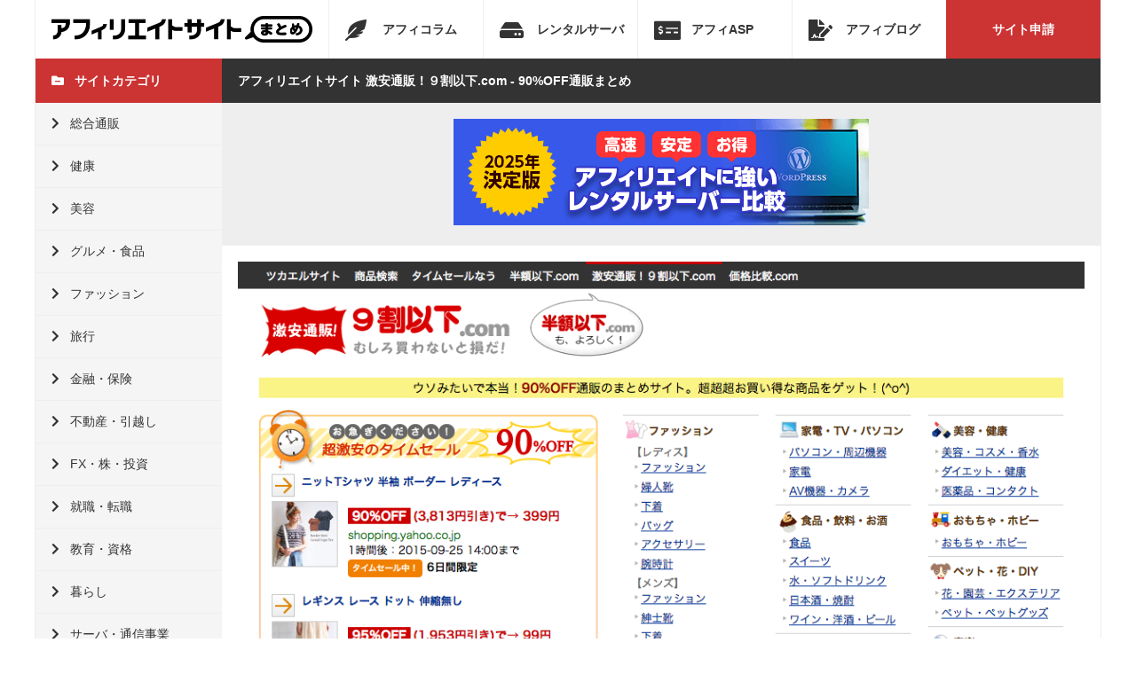

--- FILE ---
content_type: text/html; charset=UTF-8
request_url: https://affiliatesite.biz/s/shopping/53/
body_size: 6474
content:
<!DOCTYPE HTML>
<html lang="ja">
    <head prefix="og: http://ogp.me/ns# fb: http://ogp.me/ns/fb# article: http://ogp.me/ns/article#">    <meta charset="utf-8">
    <meta name='robots' content='max-image-preview:large' />
	<style>img:is([sizes="auto" i], [sizes^="auto," i]) { contain-intrinsic-size: 3000px 1500px }</style>
	<link rel='dns-prefetch' href='//www.google.com' />
<style id='classic-theme-styles-inline-css' type='text/css'>
/*! This file is auto-generated */
.wp-block-button__link{color:#fff;background-color:#32373c;border-radius:9999px;box-shadow:none;text-decoration:none;padding:calc(.667em + 2px) calc(1.333em + 2px);font-size:1.125em}.wp-block-file__button{background:#32373c;color:#fff;text-decoration:none}
</style>
<style id='global-styles-inline-css' type='text/css'>
:root{--wp--preset--aspect-ratio--square: 1;--wp--preset--aspect-ratio--4-3: 4/3;--wp--preset--aspect-ratio--3-4: 3/4;--wp--preset--aspect-ratio--3-2: 3/2;--wp--preset--aspect-ratio--2-3: 2/3;--wp--preset--aspect-ratio--16-9: 16/9;--wp--preset--aspect-ratio--9-16: 9/16;--wp--preset--color--black: #000000;--wp--preset--color--cyan-bluish-gray: #abb8c3;--wp--preset--color--white: #ffffff;--wp--preset--color--pale-pink: #f78da7;--wp--preset--color--vivid-red: #cf2e2e;--wp--preset--color--luminous-vivid-orange: #ff6900;--wp--preset--color--luminous-vivid-amber: #fcb900;--wp--preset--color--light-green-cyan: #7bdcb5;--wp--preset--color--vivid-green-cyan: #00d084;--wp--preset--color--pale-cyan-blue: #8ed1fc;--wp--preset--color--vivid-cyan-blue: #0693e3;--wp--preset--color--vivid-purple: #9b51e0;--wp--preset--gradient--vivid-cyan-blue-to-vivid-purple: linear-gradient(135deg,rgba(6,147,227,1) 0%,rgb(155,81,224) 100%);--wp--preset--gradient--light-green-cyan-to-vivid-green-cyan: linear-gradient(135deg,rgb(122,220,180) 0%,rgb(0,208,130) 100%);--wp--preset--gradient--luminous-vivid-amber-to-luminous-vivid-orange: linear-gradient(135deg,rgba(252,185,0,1) 0%,rgba(255,105,0,1) 100%);--wp--preset--gradient--luminous-vivid-orange-to-vivid-red: linear-gradient(135deg,rgba(255,105,0,1) 0%,rgb(207,46,46) 100%);--wp--preset--gradient--very-light-gray-to-cyan-bluish-gray: linear-gradient(135deg,rgb(238,238,238) 0%,rgb(169,184,195) 100%);--wp--preset--gradient--cool-to-warm-spectrum: linear-gradient(135deg,rgb(74,234,220) 0%,rgb(151,120,209) 20%,rgb(207,42,186) 40%,rgb(238,44,130) 60%,rgb(251,105,98) 80%,rgb(254,248,76) 100%);--wp--preset--gradient--blush-light-purple: linear-gradient(135deg,rgb(255,206,236) 0%,rgb(152,150,240) 100%);--wp--preset--gradient--blush-bordeaux: linear-gradient(135deg,rgb(254,205,165) 0%,rgb(254,45,45) 50%,rgb(107,0,62) 100%);--wp--preset--gradient--luminous-dusk: linear-gradient(135deg,rgb(255,203,112) 0%,rgb(199,81,192) 50%,rgb(65,88,208) 100%);--wp--preset--gradient--pale-ocean: linear-gradient(135deg,rgb(255,245,203) 0%,rgb(182,227,212) 50%,rgb(51,167,181) 100%);--wp--preset--gradient--electric-grass: linear-gradient(135deg,rgb(202,248,128) 0%,rgb(113,206,126) 100%);--wp--preset--gradient--midnight: linear-gradient(135deg,rgb(2,3,129) 0%,rgb(40,116,252) 100%);--wp--preset--font-size--small: 13px;--wp--preset--font-size--medium: 20px;--wp--preset--font-size--large: 36px;--wp--preset--font-size--x-large: 42px;--wp--preset--spacing--20: 0.44rem;--wp--preset--spacing--30: 0.67rem;--wp--preset--spacing--40: 1rem;--wp--preset--spacing--50: 1.5rem;--wp--preset--spacing--60: 2.25rem;--wp--preset--spacing--70: 3.38rem;--wp--preset--spacing--80: 5.06rem;--wp--preset--shadow--natural: 6px 6px 9px rgba(0, 0, 0, 0.2);--wp--preset--shadow--deep: 12px 12px 50px rgba(0, 0, 0, 0.4);--wp--preset--shadow--sharp: 6px 6px 0px rgba(0, 0, 0, 0.2);--wp--preset--shadow--outlined: 6px 6px 0px -3px rgba(255, 255, 255, 1), 6px 6px rgba(0, 0, 0, 1);--wp--preset--shadow--crisp: 6px 6px 0px rgba(0, 0, 0, 1);}:where(.is-layout-flex){gap: 0.5em;}:where(.is-layout-grid){gap: 0.5em;}body .is-layout-flex{display: flex;}.is-layout-flex{flex-wrap: wrap;align-items: center;}.is-layout-flex > :is(*, div){margin: 0;}body .is-layout-grid{display: grid;}.is-layout-grid > :is(*, div){margin: 0;}:where(.wp-block-columns.is-layout-flex){gap: 2em;}:where(.wp-block-columns.is-layout-grid){gap: 2em;}:where(.wp-block-post-template.is-layout-flex){gap: 1.25em;}:where(.wp-block-post-template.is-layout-grid){gap: 1.25em;}.has-black-color{color: var(--wp--preset--color--black) !important;}.has-cyan-bluish-gray-color{color: var(--wp--preset--color--cyan-bluish-gray) !important;}.has-white-color{color: var(--wp--preset--color--white) !important;}.has-pale-pink-color{color: var(--wp--preset--color--pale-pink) !important;}.has-vivid-red-color{color: var(--wp--preset--color--vivid-red) !important;}.has-luminous-vivid-orange-color{color: var(--wp--preset--color--luminous-vivid-orange) !important;}.has-luminous-vivid-amber-color{color: var(--wp--preset--color--luminous-vivid-amber) !important;}.has-light-green-cyan-color{color: var(--wp--preset--color--light-green-cyan) !important;}.has-vivid-green-cyan-color{color: var(--wp--preset--color--vivid-green-cyan) !important;}.has-pale-cyan-blue-color{color: var(--wp--preset--color--pale-cyan-blue) !important;}.has-vivid-cyan-blue-color{color: var(--wp--preset--color--vivid-cyan-blue) !important;}.has-vivid-purple-color{color: var(--wp--preset--color--vivid-purple) !important;}.has-black-background-color{background-color: var(--wp--preset--color--black) !important;}.has-cyan-bluish-gray-background-color{background-color: var(--wp--preset--color--cyan-bluish-gray) !important;}.has-white-background-color{background-color: var(--wp--preset--color--white) !important;}.has-pale-pink-background-color{background-color: var(--wp--preset--color--pale-pink) !important;}.has-vivid-red-background-color{background-color: var(--wp--preset--color--vivid-red) !important;}.has-luminous-vivid-orange-background-color{background-color: var(--wp--preset--color--luminous-vivid-orange) !important;}.has-luminous-vivid-amber-background-color{background-color: var(--wp--preset--color--luminous-vivid-amber) !important;}.has-light-green-cyan-background-color{background-color: var(--wp--preset--color--light-green-cyan) !important;}.has-vivid-green-cyan-background-color{background-color: var(--wp--preset--color--vivid-green-cyan) !important;}.has-pale-cyan-blue-background-color{background-color: var(--wp--preset--color--pale-cyan-blue) !important;}.has-vivid-cyan-blue-background-color{background-color: var(--wp--preset--color--vivid-cyan-blue) !important;}.has-vivid-purple-background-color{background-color: var(--wp--preset--color--vivid-purple) !important;}.has-black-border-color{border-color: var(--wp--preset--color--black) !important;}.has-cyan-bluish-gray-border-color{border-color: var(--wp--preset--color--cyan-bluish-gray) !important;}.has-white-border-color{border-color: var(--wp--preset--color--white) !important;}.has-pale-pink-border-color{border-color: var(--wp--preset--color--pale-pink) !important;}.has-vivid-red-border-color{border-color: var(--wp--preset--color--vivid-red) !important;}.has-luminous-vivid-orange-border-color{border-color: var(--wp--preset--color--luminous-vivid-orange) !important;}.has-luminous-vivid-amber-border-color{border-color: var(--wp--preset--color--luminous-vivid-amber) !important;}.has-light-green-cyan-border-color{border-color: var(--wp--preset--color--light-green-cyan) !important;}.has-vivid-green-cyan-border-color{border-color: var(--wp--preset--color--vivid-green-cyan) !important;}.has-pale-cyan-blue-border-color{border-color: var(--wp--preset--color--pale-cyan-blue) !important;}.has-vivid-cyan-blue-border-color{border-color: var(--wp--preset--color--vivid-cyan-blue) !important;}.has-vivid-purple-border-color{border-color: var(--wp--preset--color--vivid-purple) !important;}.has-vivid-cyan-blue-to-vivid-purple-gradient-background{background: var(--wp--preset--gradient--vivid-cyan-blue-to-vivid-purple) !important;}.has-light-green-cyan-to-vivid-green-cyan-gradient-background{background: var(--wp--preset--gradient--light-green-cyan-to-vivid-green-cyan) !important;}.has-luminous-vivid-amber-to-luminous-vivid-orange-gradient-background{background: var(--wp--preset--gradient--luminous-vivid-amber-to-luminous-vivid-orange) !important;}.has-luminous-vivid-orange-to-vivid-red-gradient-background{background: var(--wp--preset--gradient--luminous-vivid-orange-to-vivid-red) !important;}.has-very-light-gray-to-cyan-bluish-gray-gradient-background{background: var(--wp--preset--gradient--very-light-gray-to-cyan-bluish-gray) !important;}.has-cool-to-warm-spectrum-gradient-background{background: var(--wp--preset--gradient--cool-to-warm-spectrum) !important;}.has-blush-light-purple-gradient-background{background: var(--wp--preset--gradient--blush-light-purple) !important;}.has-blush-bordeaux-gradient-background{background: var(--wp--preset--gradient--blush-bordeaux) !important;}.has-luminous-dusk-gradient-background{background: var(--wp--preset--gradient--luminous-dusk) !important;}.has-pale-ocean-gradient-background{background: var(--wp--preset--gradient--pale-ocean) !important;}.has-electric-grass-gradient-background{background: var(--wp--preset--gradient--electric-grass) !important;}.has-midnight-gradient-background{background: var(--wp--preset--gradient--midnight) !important;}.has-small-font-size{font-size: var(--wp--preset--font-size--small) !important;}.has-medium-font-size{font-size: var(--wp--preset--font-size--medium) !important;}.has-large-font-size{font-size: var(--wp--preset--font-size--large) !important;}.has-x-large-font-size{font-size: var(--wp--preset--font-size--x-large) !important;}
:where(.wp-block-post-template.is-layout-flex){gap: 1.25em;}:where(.wp-block-post-template.is-layout-grid){gap: 1.25em;}
:where(.wp-block-columns.is-layout-flex){gap: 2em;}:where(.wp-block-columns.is-layout-grid){gap: 2em;}
:root :where(.wp-block-pullquote){font-size: 1.5em;line-height: 1.6;}
</style>
<link rel='stylesheet' id='toc-screen-css' href='https://affiliatesite.biz/wp-content/plugins/table-of-contents-plus/screen.min.css' type='text/css' media='all' />
<link rel="canonical" href="https://affiliatesite.biz/s/shopping/53/" />
<script type="application/ld+json">{"@context":"https://schema.org","@type":"Article","headline":"激安通販！９割以下.com &#8211; 90%OFF通販まとめ","mainEntityOfPage":{"@type":"WebPage","@id":"https://affiliatesite.biz/s/shopping/53/"},"datePublished":"2017-03-15T20:53:03+09:00","dateModified":"2017-03-15T20:53:03+09:00","author":{"@type":"Organization","name":"アフィリエイトサイトまとめ"},"publisher":{"@type":"Organization","name":"アフィリエイトサイトまとめ"},"image":["https://affiliatesite.biz/wp-content/uploads/2017/03/00009-1000x564.png"]}</script>
    <title>激安通販！９割以下.com &#8211; 90%OFF通販まとめ | アフィリエイトサイトまとめ</title>
<script async src="https://www.googletagmanager.com/gtag/js?id=UA-93484447-1"></script><script>window.dataLayer = window.dataLayer || [];function gtag(){dataLayer.push(arguments);}gtag('js', new Date());gtag('config', 'UA-93484447-1');</script>
    <meta name="viewport" content="width=device-width">
    <meta name="format-detection" content="telephone=no">
    <meta http-equiv="X-UA-Compatible" content="IE=edge">
	<link href="https://affiliatesite.biz/wp-content/themes/wp02/css/cmn.css?ver214" rel="stylesheet" media="all">
    <link rel="icon" href="https://affiliatesite.biz/wp-content/themes/wp02/favicon.ico" type="image/x-icon">
	<link rel="shortcut icon" href="https://affiliatesite.biz/wp-content/themes/wp02/favicon.ico" type="image/x-icon">
    <link rel="apple-touch-icon" href="https://affiliatesite.biz/wp-content/themes/wp02/phoneicon.png">   
<meta property="og:locale" content="ja_JP">
<link rel="alternate" type="application/atom+xml" href="https://affiliatesite.biz/feed/atom/" title="Atom">
<link rel="alternate" type="application/rss+xml" href="https://affiliatesite.biz/feed/" title="RSS2.0">
    </head>  
<body>
<header>
<strong><a href="https://affiliatesite.biz"><img src="https://affiliatesite.biz/wp-content/themes/wp02/img/cmn/logo.png" alt="アフィリエイトサイトまとめ" title="アフィリエイトサイトまとめ"></a></strong><div class="gnavbtn"><i class="fas fa-bars"></i></div>
<div class="catbtn"><i class="fas fa-folder-minus"></i></div>
<nav class="gnav">
<ul>
<li><a href="https://affiliatesite.biz/column"><i class="fas fa-feather-alt"></i>アフィコラム</a></li>
<li><a href="https://affiliatesite.biz/server"><i class="fas fa-hdd"></i>レンタルサーバ</a></li>
<li><a href="https://affiliatesite.biz/asp"><i class="fas fa-money-check-alt"></i>アフィASP</a></li>
<li><a href="https://affiliatesite.biz/blog"><i class="fas fa-file-signature"></i>アフィブログ</a></li>
<li class="sitebtn"><a href="https://affiliatesite.biz/siteup">サイト申請</a></li>
</ul>    
</nav>  
</header> <article>
<nav class="glnav">
<strong><i class="fas fa-folder-minus"></i>サイトカテゴリ</strong>
<ul>
<li><a href="https://affiliatesite.biz/s/shopping"><i class="fas fa-chevron-right"></i>総合通販</a></li>
<li><a href="https://affiliatesite.biz/s/health"><i class="fas fa-chevron-right"></i>健康</a></li>
<li><a href="https://affiliatesite.biz/s/beauty"><i class="fas fa-chevron-right"></i>美容</a></li>
<li><a href="https://affiliatesite.biz/s/gourmet"><i class="fas fa-chevron-right"></i>グルメ・食品</a></li>
<li><a href="https://affiliatesite.biz/s/fashion"><i class="fas fa-chevron-right"></i>ファッション</a></li>
<li><a href="https://affiliatesite.biz/s/travel"><i class="fas fa-chevron-right"></i>旅行</a></li>
<li><a href="https://affiliatesite.biz/s/finance"><i class="fas fa-chevron-right"></i>金融・保険</a></li>
<li><a href="https://affiliatesite.biz/s/immovables"><i class="fas fa-chevron-right"></i>不動産・引越し</a></li>
<li><a href="https://affiliatesite.biz/s/stock_fx"><i class="fas fa-chevron-right"></i>FX・株・投資</a></li>
<li><a href="https://affiliatesite.biz/s/recruit"><i class="fas fa-chevron-right"></i>就職・転職</a></li>
<li><a href="https://affiliatesite.biz/s/education"><i class="fas fa-chevron-right"></i>教育・資格</a></li>
<li><a href="https://affiliatesite.biz/s/living"><i class="fas fa-chevron-right"></i>暮らし</a></li>
<li><a href="https://affiliatesite.biz/s/internet"><i class="fas fa-chevron-right"></i>サーバ・通信事業</a></li>
<li><a href="https://affiliatesite.biz/s/phone"><i class="fas fa-chevron-right"></i>携帯・スマホ</a></li>
<li><a href="https://affiliatesite.biz/s/game_anime"><i class="fas fa-chevron-right"></i>ゲーム・アニメ</a></li>
<li><a href="https://affiliatesite.biz/s/entertainment"><i class="fas fa-chevron-right"></i>エンタメ・占い</a></li>
<li><a href="https://affiliatesite.biz/s/pet"><i class="fas fa-chevron-right"></i>ペット</a></li>
<li><a href="https://affiliatesite.biz/s/gift"><i class="fas fa-chevron-right"></i>ギフト</a></li>
<li><a href="https://affiliatesite.biz/s/love"><i class="fas fa-chevron-right"></i>結婚・恋愛</a></li>
<li><a href="https://affiliatesite.biz/s/car"><i class="fas fa-chevron-right"></i>車・バイク</a></li>
<li><a href="https://affiliatesite.biz/s/sports"><i class="fas fa-chevron-right"></i>スポーツ</a></li>
</ul>	
</nav> 
<div class="main">
<section class="b01">
<strong class="t00">アフィリエイトサイト 激安通販！９割以下.com - 90%OFF通販まとめ</strong>
<div class="banner"><a href="https://affiliatesite.biz/column/affiliaterentalserver/" target="_blank"><img src="https://affiliatesite.biz/wp-content/uploads/2025/09/rental_server_banner.png" alt="【2025年決定版】アフィエイトに強いレンタルサーバー比較" title="【2025年決定版】アフィエイトに強いレンタルサーバー比較"></a></div></section>
<section class="sitedatail in">
 
<div class="postimg">
  <img src="https://affiliatesite.biz/wp-content/uploads/2017/03/00009.png" alt="激安通販！９割以下.com - 90%OFF通販まとめ" title="激安通販！９割以下.com - 90%OFF通販まとめ"></div>
<h1>激安通販！９割以下.com - 90%OFF通販まとめ</h1>  
<table>
  <tbody>
    <tr>
      <th width="20%" scope="row">掲載日</th>
      <td>2017年03月15日<span>※現在のサイトの状態と違う場合があります。</span></td>
    </tr>
    <tr>
      <th scope="row">カテゴリ</th>
      <td><a href="https://affiliatesite.biz/s/shopping/">総合通販</a></td>
    </tr>
    <tr>
      <th scope="row">サイトの説明</th>
      <td>ウソみたいで本当！90%OFF通販のまとめサイト。超超超お買い得な商品をゲット！(^o^)</td>
    </tr>
    
    <tr>
      <th scope="row">キーワード</th>
      <td>半額,激安,比較,通販,通信販売,サーチ,検索エンジン</td>
    </tr>
     
    <tr>
      <th scope="row">URL</th>
      <td><a href="http://www.9wariika.com/">http://www.9wariika.com/</a></td>
    </tr>
    <tr>
		<th scope="row"><a href="https://affiliatesite.biz/server/">サーバー</a></th>
      <td>
<a href="https://affiliatesite.biz/server/003">さくらのレンタルサーバ</a> 
   
   
      </td>
    </tr>
    
    
	  <th scope="row"><a href="https://affiliatesite.biz/blog/">ブログ</a></th>
      <td>
 
      </td>
    </tr>
    
    
    <tr>
      <th scope="row"><a href="https://affiliatesite.biz/asp/">ASP</a></th>
      <td>         
<a href="https://affiliatesite.biz/asp/015">もしもアフィリエイト</a> <a href="https://affiliatesite.biz/asp/035">バリューコマース</a> <a href="https://affiliatesite.biz/asp/038">LinkShare</a>  </td>
</tr>  
  </tbody>
</table> 
<nav class="btnnav"><a class="btn00" href="http://www.9wariika.com/">サイトを見る</a></nav>
</section>
<section class="in b00">
<h3 class="t01">アフィリエイト書籍</h3>
<ul class="plist01">
        <li><a href="https://affiliatesite.biz/book/012/" target="_blank"><img src="https://affiliatesite.biz/wp-content/uploads/2020/07/java.jpg" alt="スラスラ読める JavaScriptふりがなプログラミング" title=""></a></li>
        <li><a href="https://affiliatesite.biz/book/003/" target="_blank"><img src="https://affiliatesite.biz/wp-content/uploads/2019/11/03.jpg" alt="いちばんやさしいWordPressの教本 第4版 5.x対応 人気講師が教 える本格Webサイトの作り方" title=""></a></li>
        <li><a href="https://affiliatesite.biz/book/006/" target="_blank"><img src="https://affiliatesite.biz/wp-content/uploads/2019/11/book06.jpg" alt="10年つかえるSEOの基本" title=""></a></li>
        <li><a href="https://affiliatesite.biz/book/010/" target="_blank"><img src="https://affiliatesite.biz/wp-content/uploads/2019/11/book10.jpg" alt="現場のプロから学ぶ SEO技術バイブル(特典PDF付き)" title=""></a></li>
        <li><a href="https://affiliatesite.biz/book/008/" target="_blank"><img src="https://affiliatesite.biz/wp-content/uploads/2019/11/book08.jpg" alt="読みたいことを、書けばいい。 人生が変わるシンプルな文章術" title=""></a></li>
    </ul>
</section> <section class="b00">
<div class="banner"><a href="https://affiliatesite.biz/column/affiliaterentalserver/" target="_blank"><img src="https://affiliatesite.biz/wp-content/uploads/2025/09/rental_server_banner.png" alt="【2025年決定版】アフィエイトに強いレンタルサーバー比較" title="【2025年決定版】アフィエイトに強いレンタルサーバー比較"></a></div>
</section></div>
</article>
<footer>
<div class="breadcrumbs" typeof="BreadcrumbList" vocab="https://schema.org/"><span property="itemListElement" typeof="ListItem"><a property="item" typeof="WebPage" title="Go to アフィリエイトサイトまとめ." href="https://affiliatesite.biz" class="home" ><span property="name">アフィリエイトサイトまとめ</span></a><meta property="position" content="1"></span><i class="fas fa-angle-right"></i><span property="itemListElement" typeof="ListItem"><a property="item" typeof="WebPage" title="Go to the サイト category archives." href="https://affiliatesite.biz/s/" class="taxonomy category" ><span property="name">サイト</span></a><meta property="position" content="2"></span><i class="fas fa-angle-right"></i><span property="itemListElement" typeof="ListItem"><a property="item" typeof="WebPage" title="Go to the 総合通販 category archives." href="https://affiliatesite.biz/s/shopping/" class="taxonomy category" ><span property="name">総合通販</span></a><meta property="position" content="3"></span><i class="fas fa-angle-right"></i><span class="post post-post current-item">激安通販！９割以下.com &#8211; 90%OFF通販まとめ</span></div><!--
<div class="sharebox">
<ul>
<li><div class="fb-like" data-href="https://affiliatesite.biz/" data-layout="button_count" data-action="like" data-size="small" data-show-faces="true" data-share="true"></div></li>
<li><a href="https://twitter.com/affisite" class="twitter-follow-button" data-show-count="false">Follow @affisite</a>
<script>!function(d,s,id){var js,fjs=d.getElementsByTagName(s)[0],p=/^http:/.test(d.location)?'http':'https';if(!d.getElementById(id)){js=d.createElement(s);js.id=id;js.src=p+'://platform.twitter.com/widgets.js';fjs.parentNode.insertBefore(js,fjs);}}(document, 'script', 'twitter-wjs');</script></li>

<li><a href="http://b.hatena.ne.jp/entry/affiliatesite.biz/" class="hatena-bookmark-button" data-hatena-bookmark-layout="basic-counter" title="このエントリーをはてなブックマークに追加"><img src="https://b.st-hatena.com/images/entry-button/button-only@2x.png" alt="このエントリーをはてなブックマークに追加" width="20" height="20" style="border: none;" /></a><script type="text/javascript" src="https://b.st-hatena.com/js/bookmark_button.js" charset="utf-8" async="async"></script></li>

<li><div class="line-it-button" style="display: none;" data-lang="ja" data-type="like" data-url="https://affiliatesite.biz/" data-share="true"></div>
 <script src="https://d.line-scdn.net/r/web/social-plugin/js/thirdparty/loader.min.js" async="async" defer="defer"></script></li>
 
<li><div class="g-plusone" data-size="tall" data-annotation="inline" data-width="120" data-href="https://affiliatesite.biz/"></div></li>
	</ul>
</div>
-->
<div class="inbox">
<ul>
    <li><a href="https://affiliatesite.biz/about">アフィリエイトサイトまとめについて</a></li>
    <li><a href="https://affiliatesite.biz/contact">お問い合わせ</a></li>
	<li><a href="https://affiliatesite.biz/feed/atom/">ATOM</a></li>
<li><a href="https://affiliatesite.biz/feed/">RSS2.0</a></li>
</ul>  
<small>© アフィリエイトサイトまとめ</small>
</div>
</footer>
<div class="zdo_drawer_bg"></div>
<script src="https://affiliatesite.biz/wp-content/themes/wp02/js/jquery.js?ver211"></script>
<script type="speculationrules">
{"prefetch":[{"source":"document","where":{"and":[{"href_matches":"\/*"},{"not":{"href_matches":["\/wp-*.php","\/wp-admin\/*","\/wp-content\/uploads\/*","\/wp-content\/*","\/wp-content\/plugins\/*","\/wp-content\/themes\/wp02\/*","\/*\\?(.+)"]}},{"not":{"selector_matches":"a[rel~=\"nofollow\"]"}},{"not":{"selector_matches":".no-prefetch, .no-prefetch a"}}]},"eagerness":"conservative"}]}
</script>
<script type="text/javascript" src="https://www.google.com/recaptcha/api.js?render=6LepcxoeAAAAAJbcJhyUpKYUvqB0C_AbgAwo-bzE&amp;ver=3.0" id="google-recaptcha-js"></script>
<script type="text/javascript" src="https://affiliatesite.biz/wp-includes/js/dist/vendor/wp-polyfill.min.js" id="wp-polyfill-js"></script>
<script type="text/javascript" id="wpcf7-recaptcha-js-before">
/* <![CDATA[ */
var wpcf7_recaptcha = {
    "sitekey": "6LepcxoeAAAAAJbcJhyUpKYUvqB0C_AbgAwo-bzE",
    "actions": {
        "homepage": "homepage",
        "contactform": "contactform"
    }
};
/* ]]> */
</script>
<script type="text/javascript" src="https://affiliatesite.biz/wp-content/plugins/contact-form-7/modules/recaptcha/index.js" id="wpcf7-recaptcha-js"></script>
</body>
</html>

--- FILE ---
content_type: text/html; charset=utf-8
request_url: https://www.google.com/recaptcha/api2/anchor?ar=1&k=6LepcxoeAAAAAJbcJhyUpKYUvqB0C_AbgAwo-bzE&co=aHR0cHM6Ly9hZmZpbGlhdGVzaXRlLmJpejo0NDM.&hl=en&v=PoyoqOPhxBO7pBk68S4YbpHZ&size=invisible&anchor-ms=20000&execute-ms=30000&cb=ylhpcro1x3xw
body_size: 48609
content:
<!DOCTYPE HTML><html dir="ltr" lang="en"><head><meta http-equiv="Content-Type" content="text/html; charset=UTF-8">
<meta http-equiv="X-UA-Compatible" content="IE=edge">
<title>reCAPTCHA</title>
<style type="text/css">
/* cyrillic-ext */
@font-face {
  font-family: 'Roboto';
  font-style: normal;
  font-weight: 400;
  font-stretch: 100%;
  src: url(//fonts.gstatic.com/s/roboto/v48/KFO7CnqEu92Fr1ME7kSn66aGLdTylUAMa3GUBHMdazTgWw.woff2) format('woff2');
  unicode-range: U+0460-052F, U+1C80-1C8A, U+20B4, U+2DE0-2DFF, U+A640-A69F, U+FE2E-FE2F;
}
/* cyrillic */
@font-face {
  font-family: 'Roboto';
  font-style: normal;
  font-weight: 400;
  font-stretch: 100%;
  src: url(//fonts.gstatic.com/s/roboto/v48/KFO7CnqEu92Fr1ME7kSn66aGLdTylUAMa3iUBHMdazTgWw.woff2) format('woff2');
  unicode-range: U+0301, U+0400-045F, U+0490-0491, U+04B0-04B1, U+2116;
}
/* greek-ext */
@font-face {
  font-family: 'Roboto';
  font-style: normal;
  font-weight: 400;
  font-stretch: 100%;
  src: url(//fonts.gstatic.com/s/roboto/v48/KFO7CnqEu92Fr1ME7kSn66aGLdTylUAMa3CUBHMdazTgWw.woff2) format('woff2');
  unicode-range: U+1F00-1FFF;
}
/* greek */
@font-face {
  font-family: 'Roboto';
  font-style: normal;
  font-weight: 400;
  font-stretch: 100%;
  src: url(//fonts.gstatic.com/s/roboto/v48/KFO7CnqEu92Fr1ME7kSn66aGLdTylUAMa3-UBHMdazTgWw.woff2) format('woff2');
  unicode-range: U+0370-0377, U+037A-037F, U+0384-038A, U+038C, U+038E-03A1, U+03A3-03FF;
}
/* math */
@font-face {
  font-family: 'Roboto';
  font-style: normal;
  font-weight: 400;
  font-stretch: 100%;
  src: url(//fonts.gstatic.com/s/roboto/v48/KFO7CnqEu92Fr1ME7kSn66aGLdTylUAMawCUBHMdazTgWw.woff2) format('woff2');
  unicode-range: U+0302-0303, U+0305, U+0307-0308, U+0310, U+0312, U+0315, U+031A, U+0326-0327, U+032C, U+032F-0330, U+0332-0333, U+0338, U+033A, U+0346, U+034D, U+0391-03A1, U+03A3-03A9, U+03B1-03C9, U+03D1, U+03D5-03D6, U+03F0-03F1, U+03F4-03F5, U+2016-2017, U+2034-2038, U+203C, U+2040, U+2043, U+2047, U+2050, U+2057, U+205F, U+2070-2071, U+2074-208E, U+2090-209C, U+20D0-20DC, U+20E1, U+20E5-20EF, U+2100-2112, U+2114-2115, U+2117-2121, U+2123-214F, U+2190, U+2192, U+2194-21AE, U+21B0-21E5, U+21F1-21F2, U+21F4-2211, U+2213-2214, U+2216-22FF, U+2308-230B, U+2310, U+2319, U+231C-2321, U+2336-237A, U+237C, U+2395, U+239B-23B7, U+23D0, U+23DC-23E1, U+2474-2475, U+25AF, U+25B3, U+25B7, U+25BD, U+25C1, U+25CA, U+25CC, U+25FB, U+266D-266F, U+27C0-27FF, U+2900-2AFF, U+2B0E-2B11, U+2B30-2B4C, U+2BFE, U+3030, U+FF5B, U+FF5D, U+1D400-1D7FF, U+1EE00-1EEFF;
}
/* symbols */
@font-face {
  font-family: 'Roboto';
  font-style: normal;
  font-weight: 400;
  font-stretch: 100%;
  src: url(//fonts.gstatic.com/s/roboto/v48/KFO7CnqEu92Fr1ME7kSn66aGLdTylUAMaxKUBHMdazTgWw.woff2) format('woff2');
  unicode-range: U+0001-000C, U+000E-001F, U+007F-009F, U+20DD-20E0, U+20E2-20E4, U+2150-218F, U+2190, U+2192, U+2194-2199, U+21AF, U+21E6-21F0, U+21F3, U+2218-2219, U+2299, U+22C4-22C6, U+2300-243F, U+2440-244A, U+2460-24FF, U+25A0-27BF, U+2800-28FF, U+2921-2922, U+2981, U+29BF, U+29EB, U+2B00-2BFF, U+4DC0-4DFF, U+FFF9-FFFB, U+10140-1018E, U+10190-1019C, U+101A0, U+101D0-101FD, U+102E0-102FB, U+10E60-10E7E, U+1D2C0-1D2D3, U+1D2E0-1D37F, U+1F000-1F0FF, U+1F100-1F1AD, U+1F1E6-1F1FF, U+1F30D-1F30F, U+1F315, U+1F31C, U+1F31E, U+1F320-1F32C, U+1F336, U+1F378, U+1F37D, U+1F382, U+1F393-1F39F, U+1F3A7-1F3A8, U+1F3AC-1F3AF, U+1F3C2, U+1F3C4-1F3C6, U+1F3CA-1F3CE, U+1F3D4-1F3E0, U+1F3ED, U+1F3F1-1F3F3, U+1F3F5-1F3F7, U+1F408, U+1F415, U+1F41F, U+1F426, U+1F43F, U+1F441-1F442, U+1F444, U+1F446-1F449, U+1F44C-1F44E, U+1F453, U+1F46A, U+1F47D, U+1F4A3, U+1F4B0, U+1F4B3, U+1F4B9, U+1F4BB, U+1F4BF, U+1F4C8-1F4CB, U+1F4D6, U+1F4DA, U+1F4DF, U+1F4E3-1F4E6, U+1F4EA-1F4ED, U+1F4F7, U+1F4F9-1F4FB, U+1F4FD-1F4FE, U+1F503, U+1F507-1F50B, U+1F50D, U+1F512-1F513, U+1F53E-1F54A, U+1F54F-1F5FA, U+1F610, U+1F650-1F67F, U+1F687, U+1F68D, U+1F691, U+1F694, U+1F698, U+1F6AD, U+1F6B2, U+1F6B9-1F6BA, U+1F6BC, U+1F6C6-1F6CF, U+1F6D3-1F6D7, U+1F6E0-1F6EA, U+1F6F0-1F6F3, U+1F6F7-1F6FC, U+1F700-1F7FF, U+1F800-1F80B, U+1F810-1F847, U+1F850-1F859, U+1F860-1F887, U+1F890-1F8AD, U+1F8B0-1F8BB, U+1F8C0-1F8C1, U+1F900-1F90B, U+1F93B, U+1F946, U+1F984, U+1F996, U+1F9E9, U+1FA00-1FA6F, U+1FA70-1FA7C, U+1FA80-1FA89, U+1FA8F-1FAC6, U+1FACE-1FADC, U+1FADF-1FAE9, U+1FAF0-1FAF8, U+1FB00-1FBFF;
}
/* vietnamese */
@font-face {
  font-family: 'Roboto';
  font-style: normal;
  font-weight: 400;
  font-stretch: 100%;
  src: url(//fonts.gstatic.com/s/roboto/v48/KFO7CnqEu92Fr1ME7kSn66aGLdTylUAMa3OUBHMdazTgWw.woff2) format('woff2');
  unicode-range: U+0102-0103, U+0110-0111, U+0128-0129, U+0168-0169, U+01A0-01A1, U+01AF-01B0, U+0300-0301, U+0303-0304, U+0308-0309, U+0323, U+0329, U+1EA0-1EF9, U+20AB;
}
/* latin-ext */
@font-face {
  font-family: 'Roboto';
  font-style: normal;
  font-weight: 400;
  font-stretch: 100%;
  src: url(//fonts.gstatic.com/s/roboto/v48/KFO7CnqEu92Fr1ME7kSn66aGLdTylUAMa3KUBHMdazTgWw.woff2) format('woff2');
  unicode-range: U+0100-02BA, U+02BD-02C5, U+02C7-02CC, U+02CE-02D7, U+02DD-02FF, U+0304, U+0308, U+0329, U+1D00-1DBF, U+1E00-1E9F, U+1EF2-1EFF, U+2020, U+20A0-20AB, U+20AD-20C0, U+2113, U+2C60-2C7F, U+A720-A7FF;
}
/* latin */
@font-face {
  font-family: 'Roboto';
  font-style: normal;
  font-weight: 400;
  font-stretch: 100%;
  src: url(//fonts.gstatic.com/s/roboto/v48/KFO7CnqEu92Fr1ME7kSn66aGLdTylUAMa3yUBHMdazQ.woff2) format('woff2');
  unicode-range: U+0000-00FF, U+0131, U+0152-0153, U+02BB-02BC, U+02C6, U+02DA, U+02DC, U+0304, U+0308, U+0329, U+2000-206F, U+20AC, U+2122, U+2191, U+2193, U+2212, U+2215, U+FEFF, U+FFFD;
}
/* cyrillic-ext */
@font-face {
  font-family: 'Roboto';
  font-style: normal;
  font-weight: 500;
  font-stretch: 100%;
  src: url(//fonts.gstatic.com/s/roboto/v48/KFO7CnqEu92Fr1ME7kSn66aGLdTylUAMa3GUBHMdazTgWw.woff2) format('woff2');
  unicode-range: U+0460-052F, U+1C80-1C8A, U+20B4, U+2DE0-2DFF, U+A640-A69F, U+FE2E-FE2F;
}
/* cyrillic */
@font-face {
  font-family: 'Roboto';
  font-style: normal;
  font-weight: 500;
  font-stretch: 100%;
  src: url(//fonts.gstatic.com/s/roboto/v48/KFO7CnqEu92Fr1ME7kSn66aGLdTylUAMa3iUBHMdazTgWw.woff2) format('woff2');
  unicode-range: U+0301, U+0400-045F, U+0490-0491, U+04B0-04B1, U+2116;
}
/* greek-ext */
@font-face {
  font-family: 'Roboto';
  font-style: normal;
  font-weight: 500;
  font-stretch: 100%;
  src: url(//fonts.gstatic.com/s/roboto/v48/KFO7CnqEu92Fr1ME7kSn66aGLdTylUAMa3CUBHMdazTgWw.woff2) format('woff2');
  unicode-range: U+1F00-1FFF;
}
/* greek */
@font-face {
  font-family: 'Roboto';
  font-style: normal;
  font-weight: 500;
  font-stretch: 100%;
  src: url(//fonts.gstatic.com/s/roboto/v48/KFO7CnqEu92Fr1ME7kSn66aGLdTylUAMa3-UBHMdazTgWw.woff2) format('woff2');
  unicode-range: U+0370-0377, U+037A-037F, U+0384-038A, U+038C, U+038E-03A1, U+03A3-03FF;
}
/* math */
@font-face {
  font-family: 'Roboto';
  font-style: normal;
  font-weight: 500;
  font-stretch: 100%;
  src: url(//fonts.gstatic.com/s/roboto/v48/KFO7CnqEu92Fr1ME7kSn66aGLdTylUAMawCUBHMdazTgWw.woff2) format('woff2');
  unicode-range: U+0302-0303, U+0305, U+0307-0308, U+0310, U+0312, U+0315, U+031A, U+0326-0327, U+032C, U+032F-0330, U+0332-0333, U+0338, U+033A, U+0346, U+034D, U+0391-03A1, U+03A3-03A9, U+03B1-03C9, U+03D1, U+03D5-03D6, U+03F0-03F1, U+03F4-03F5, U+2016-2017, U+2034-2038, U+203C, U+2040, U+2043, U+2047, U+2050, U+2057, U+205F, U+2070-2071, U+2074-208E, U+2090-209C, U+20D0-20DC, U+20E1, U+20E5-20EF, U+2100-2112, U+2114-2115, U+2117-2121, U+2123-214F, U+2190, U+2192, U+2194-21AE, U+21B0-21E5, U+21F1-21F2, U+21F4-2211, U+2213-2214, U+2216-22FF, U+2308-230B, U+2310, U+2319, U+231C-2321, U+2336-237A, U+237C, U+2395, U+239B-23B7, U+23D0, U+23DC-23E1, U+2474-2475, U+25AF, U+25B3, U+25B7, U+25BD, U+25C1, U+25CA, U+25CC, U+25FB, U+266D-266F, U+27C0-27FF, U+2900-2AFF, U+2B0E-2B11, U+2B30-2B4C, U+2BFE, U+3030, U+FF5B, U+FF5D, U+1D400-1D7FF, U+1EE00-1EEFF;
}
/* symbols */
@font-face {
  font-family: 'Roboto';
  font-style: normal;
  font-weight: 500;
  font-stretch: 100%;
  src: url(//fonts.gstatic.com/s/roboto/v48/KFO7CnqEu92Fr1ME7kSn66aGLdTylUAMaxKUBHMdazTgWw.woff2) format('woff2');
  unicode-range: U+0001-000C, U+000E-001F, U+007F-009F, U+20DD-20E0, U+20E2-20E4, U+2150-218F, U+2190, U+2192, U+2194-2199, U+21AF, U+21E6-21F0, U+21F3, U+2218-2219, U+2299, U+22C4-22C6, U+2300-243F, U+2440-244A, U+2460-24FF, U+25A0-27BF, U+2800-28FF, U+2921-2922, U+2981, U+29BF, U+29EB, U+2B00-2BFF, U+4DC0-4DFF, U+FFF9-FFFB, U+10140-1018E, U+10190-1019C, U+101A0, U+101D0-101FD, U+102E0-102FB, U+10E60-10E7E, U+1D2C0-1D2D3, U+1D2E0-1D37F, U+1F000-1F0FF, U+1F100-1F1AD, U+1F1E6-1F1FF, U+1F30D-1F30F, U+1F315, U+1F31C, U+1F31E, U+1F320-1F32C, U+1F336, U+1F378, U+1F37D, U+1F382, U+1F393-1F39F, U+1F3A7-1F3A8, U+1F3AC-1F3AF, U+1F3C2, U+1F3C4-1F3C6, U+1F3CA-1F3CE, U+1F3D4-1F3E0, U+1F3ED, U+1F3F1-1F3F3, U+1F3F5-1F3F7, U+1F408, U+1F415, U+1F41F, U+1F426, U+1F43F, U+1F441-1F442, U+1F444, U+1F446-1F449, U+1F44C-1F44E, U+1F453, U+1F46A, U+1F47D, U+1F4A3, U+1F4B0, U+1F4B3, U+1F4B9, U+1F4BB, U+1F4BF, U+1F4C8-1F4CB, U+1F4D6, U+1F4DA, U+1F4DF, U+1F4E3-1F4E6, U+1F4EA-1F4ED, U+1F4F7, U+1F4F9-1F4FB, U+1F4FD-1F4FE, U+1F503, U+1F507-1F50B, U+1F50D, U+1F512-1F513, U+1F53E-1F54A, U+1F54F-1F5FA, U+1F610, U+1F650-1F67F, U+1F687, U+1F68D, U+1F691, U+1F694, U+1F698, U+1F6AD, U+1F6B2, U+1F6B9-1F6BA, U+1F6BC, U+1F6C6-1F6CF, U+1F6D3-1F6D7, U+1F6E0-1F6EA, U+1F6F0-1F6F3, U+1F6F7-1F6FC, U+1F700-1F7FF, U+1F800-1F80B, U+1F810-1F847, U+1F850-1F859, U+1F860-1F887, U+1F890-1F8AD, U+1F8B0-1F8BB, U+1F8C0-1F8C1, U+1F900-1F90B, U+1F93B, U+1F946, U+1F984, U+1F996, U+1F9E9, U+1FA00-1FA6F, U+1FA70-1FA7C, U+1FA80-1FA89, U+1FA8F-1FAC6, U+1FACE-1FADC, U+1FADF-1FAE9, U+1FAF0-1FAF8, U+1FB00-1FBFF;
}
/* vietnamese */
@font-face {
  font-family: 'Roboto';
  font-style: normal;
  font-weight: 500;
  font-stretch: 100%;
  src: url(//fonts.gstatic.com/s/roboto/v48/KFO7CnqEu92Fr1ME7kSn66aGLdTylUAMa3OUBHMdazTgWw.woff2) format('woff2');
  unicode-range: U+0102-0103, U+0110-0111, U+0128-0129, U+0168-0169, U+01A0-01A1, U+01AF-01B0, U+0300-0301, U+0303-0304, U+0308-0309, U+0323, U+0329, U+1EA0-1EF9, U+20AB;
}
/* latin-ext */
@font-face {
  font-family: 'Roboto';
  font-style: normal;
  font-weight: 500;
  font-stretch: 100%;
  src: url(//fonts.gstatic.com/s/roboto/v48/KFO7CnqEu92Fr1ME7kSn66aGLdTylUAMa3KUBHMdazTgWw.woff2) format('woff2');
  unicode-range: U+0100-02BA, U+02BD-02C5, U+02C7-02CC, U+02CE-02D7, U+02DD-02FF, U+0304, U+0308, U+0329, U+1D00-1DBF, U+1E00-1E9F, U+1EF2-1EFF, U+2020, U+20A0-20AB, U+20AD-20C0, U+2113, U+2C60-2C7F, U+A720-A7FF;
}
/* latin */
@font-face {
  font-family: 'Roboto';
  font-style: normal;
  font-weight: 500;
  font-stretch: 100%;
  src: url(//fonts.gstatic.com/s/roboto/v48/KFO7CnqEu92Fr1ME7kSn66aGLdTylUAMa3yUBHMdazQ.woff2) format('woff2');
  unicode-range: U+0000-00FF, U+0131, U+0152-0153, U+02BB-02BC, U+02C6, U+02DA, U+02DC, U+0304, U+0308, U+0329, U+2000-206F, U+20AC, U+2122, U+2191, U+2193, U+2212, U+2215, U+FEFF, U+FFFD;
}
/* cyrillic-ext */
@font-face {
  font-family: 'Roboto';
  font-style: normal;
  font-weight: 900;
  font-stretch: 100%;
  src: url(//fonts.gstatic.com/s/roboto/v48/KFO7CnqEu92Fr1ME7kSn66aGLdTylUAMa3GUBHMdazTgWw.woff2) format('woff2');
  unicode-range: U+0460-052F, U+1C80-1C8A, U+20B4, U+2DE0-2DFF, U+A640-A69F, U+FE2E-FE2F;
}
/* cyrillic */
@font-face {
  font-family: 'Roboto';
  font-style: normal;
  font-weight: 900;
  font-stretch: 100%;
  src: url(//fonts.gstatic.com/s/roboto/v48/KFO7CnqEu92Fr1ME7kSn66aGLdTylUAMa3iUBHMdazTgWw.woff2) format('woff2');
  unicode-range: U+0301, U+0400-045F, U+0490-0491, U+04B0-04B1, U+2116;
}
/* greek-ext */
@font-face {
  font-family: 'Roboto';
  font-style: normal;
  font-weight: 900;
  font-stretch: 100%;
  src: url(//fonts.gstatic.com/s/roboto/v48/KFO7CnqEu92Fr1ME7kSn66aGLdTylUAMa3CUBHMdazTgWw.woff2) format('woff2');
  unicode-range: U+1F00-1FFF;
}
/* greek */
@font-face {
  font-family: 'Roboto';
  font-style: normal;
  font-weight: 900;
  font-stretch: 100%;
  src: url(//fonts.gstatic.com/s/roboto/v48/KFO7CnqEu92Fr1ME7kSn66aGLdTylUAMa3-UBHMdazTgWw.woff2) format('woff2');
  unicode-range: U+0370-0377, U+037A-037F, U+0384-038A, U+038C, U+038E-03A1, U+03A3-03FF;
}
/* math */
@font-face {
  font-family: 'Roboto';
  font-style: normal;
  font-weight: 900;
  font-stretch: 100%;
  src: url(//fonts.gstatic.com/s/roboto/v48/KFO7CnqEu92Fr1ME7kSn66aGLdTylUAMawCUBHMdazTgWw.woff2) format('woff2');
  unicode-range: U+0302-0303, U+0305, U+0307-0308, U+0310, U+0312, U+0315, U+031A, U+0326-0327, U+032C, U+032F-0330, U+0332-0333, U+0338, U+033A, U+0346, U+034D, U+0391-03A1, U+03A3-03A9, U+03B1-03C9, U+03D1, U+03D5-03D6, U+03F0-03F1, U+03F4-03F5, U+2016-2017, U+2034-2038, U+203C, U+2040, U+2043, U+2047, U+2050, U+2057, U+205F, U+2070-2071, U+2074-208E, U+2090-209C, U+20D0-20DC, U+20E1, U+20E5-20EF, U+2100-2112, U+2114-2115, U+2117-2121, U+2123-214F, U+2190, U+2192, U+2194-21AE, U+21B0-21E5, U+21F1-21F2, U+21F4-2211, U+2213-2214, U+2216-22FF, U+2308-230B, U+2310, U+2319, U+231C-2321, U+2336-237A, U+237C, U+2395, U+239B-23B7, U+23D0, U+23DC-23E1, U+2474-2475, U+25AF, U+25B3, U+25B7, U+25BD, U+25C1, U+25CA, U+25CC, U+25FB, U+266D-266F, U+27C0-27FF, U+2900-2AFF, U+2B0E-2B11, U+2B30-2B4C, U+2BFE, U+3030, U+FF5B, U+FF5D, U+1D400-1D7FF, U+1EE00-1EEFF;
}
/* symbols */
@font-face {
  font-family: 'Roboto';
  font-style: normal;
  font-weight: 900;
  font-stretch: 100%;
  src: url(//fonts.gstatic.com/s/roboto/v48/KFO7CnqEu92Fr1ME7kSn66aGLdTylUAMaxKUBHMdazTgWw.woff2) format('woff2');
  unicode-range: U+0001-000C, U+000E-001F, U+007F-009F, U+20DD-20E0, U+20E2-20E4, U+2150-218F, U+2190, U+2192, U+2194-2199, U+21AF, U+21E6-21F0, U+21F3, U+2218-2219, U+2299, U+22C4-22C6, U+2300-243F, U+2440-244A, U+2460-24FF, U+25A0-27BF, U+2800-28FF, U+2921-2922, U+2981, U+29BF, U+29EB, U+2B00-2BFF, U+4DC0-4DFF, U+FFF9-FFFB, U+10140-1018E, U+10190-1019C, U+101A0, U+101D0-101FD, U+102E0-102FB, U+10E60-10E7E, U+1D2C0-1D2D3, U+1D2E0-1D37F, U+1F000-1F0FF, U+1F100-1F1AD, U+1F1E6-1F1FF, U+1F30D-1F30F, U+1F315, U+1F31C, U+1F31E, U+1F320-1F32C, U+1F336, U+1F378, U+1F37D, U+1F382, U+1F393-1F39F, U+1F3A7-1F3A8, U+1F3AC-1F3AF, U+1F3C2, U+1F3C4-1F3C6, U+1F3CA-1F3CE, U+1F3D4-1F3E0, U+1F3ED, U+1F3F1-1F3F3, U+1F3F5-1F3F7, U+1F408, U+1F415, U+1F41F, U+1F426, U+1F43F, U+1F441-1F442, U+1F444, U+1F446-1F449, U+1F44C-1F44E, U+1F453, U+1F46A, U+1F47D, U+1F4A3, U+1F4B0, U+1F4B3, U+1F4B9, U+1F4BB, U+1F4BF, U+1F4C8-1F4CB, U+1F4D6, U+1F4DA, U+1F4DF, U+1F4E3-1F4E6, U+1F4EA-1F4ED, U+1F4F7, U+1F4F9-1F4FB, U+1F4FD-1F4FE, U+1F503, U+1F507-1F50B, U+1F50D, U+1F512-1F513, U+1F53E-1F54A, U+1F54F-1F5FA, U+1F610, U+1F650-1F67F, U+1F687, U+1F68D, U+1F691, U+1F694, U+1F698, U+1F6AD, U+1F6B2, U+1F6B9-1F6BA, U+1F6BC, U+1F6C6-1F6CF, U+1F6D3-1F6D7, U+1F6E0-1F6EA, U+1F6F0-1F6F3, U+1F6F7-1F6FC, U+1F700-1F7FF, U+1F800-1F80B, U+1F810-1F847, U+1F850-1F859, U+1F860-1F887, U+1F890-1F8AD, U+1F8B0-1F8BB, U+1F8C0-1F8C1, U+1F900-1F90B, U+1F93B, U+1F946, U+1F984, U+1F996, U+1F9E9, U+1FA00-1FA6F, U+1FA70-1FA7C, U+1FA80-1FA89, U+1FA8F-1FAC6, U+1FACE-1FADC, U+1FADF-1FAE9, U+1FAF0-1FAF8, U+1FB00-1FBFF;
}
/* vietnamese */
@font-face {
  font-family: 'Roboto';
  font-style: normal;
  font-weight: 900;
  font-stretch: 100%;
  src: url(//fonts.gstatic.com/s/roboto/v48/KFO7CnqEu92Fr1ME7kSn66aGLdTylUAMa3OUBHMdazTgWw.woff2) format('woff2');
  unicode-range: U+0102-0103, U+0110-0111, U+0128-0129, U+0168-0169, U+01A0-01A1, U+01AF-01B0, U+0300-0301, U+0303-0304, U+0308-0309, U+0323, U+0329, U+1EA0-1EF9, U+20AB;
}
/* latin-ext */
@font-face {
  font-family: 'Roboto';
  font-style: normal;
  font-weight: 900;
  font-stretch: 100%;
  src: url(//fonts.gstatic.com/s/roboto/v48/KFO7CnqEu92Fr1ME7kSn66aGLdTylUAMa3KUBHMdazTgWw.woff2) format('woff2');
  unicode-range: U+0100-02BA, U+02BD-02C5, U+02C7-02CC, U+02CE-02D7, U+02DD-02FF, U+0304, U+0308, U+0329, U+1D00-1DBF, U+1E00-1E9F, U+1EF2-1EFF, U+2020, U+20A0-20AB, U+20AD-20C0, U+2113, U+2C60-2C7F, U+A720-A7FF;
}
/* latin */
@font-face {
  font-family: 'Roboto';
  font-style: normal;
  font-weight: 900;
  font-stretch: 100%;
  src: url(//fonts.gstatic.com/s/roboto/v48/KFO7CnqEu92Fr1ME7kSn66aGLdTylUAMa3yUBHMdazQ.woff2) format('woff2');
  unicode-range: U+0000-00FF, U+0131, U+0152-0153, U+02BB-02BC, U+02C6, U+02DA, U+02DC, U+0304, U+0308, U+0329, U+2000-206F, U+20AC, U+2122, U+2191, U+2193, U+2212, U+2215, U+FEFF, U+FFFD;
}

</style>
<link rel="stylesheet" type="text/css" href="https://www.gstatic.com/recaptcha/releases/PoyoqOPhxBO7pBk68S4YbpHZ/styles__ltr.css">
<script nonce="4aoemvG8Xf6IN7PIuGcDjA" type="text/javascript">window['__recaptcha_api'] = 'https://www.google.com/recaptcha/api2/';</script>
<script type="text/javascript" src="https://www.gstatic.com/recaptcha/releases/PoyoqOPhxBO7pBk68S4YbpHZ/recaptcha__en.js" nonce="4aoemvG8Xf6IN7PIuGcDjA">
      
    </script></head>
<body><div id="rc-anchor-alert" class="rc-anchor-alert"></div>
<input type="hidden" id="recaptcha-token" value="[base64]">
<script type="text/javascript" nonce="4aoemvG8Xf6IN7PIuGcDjA">
      recaptcha.anchor.Main.init("[\x22ainput\x22,[\x22bgdata\x22,\x22\x22,\[base64]/[base64]/[base64]/[base64]/[base64]/UltsKytdPUU6KEU8MjA0OD9SW2wrK109RT4+NnwxOTI6KChFJjY0NTEyKT09NTUyOTYmJk0rMTxjLmxlbmd0aCYmKGMuY2hhckNvZGVBdChNKzEpJjY0NTEyKT09NTYzMjA/[base64]/[base64]/[base64]/[base64]/[base64]/[base64]/[base64]\x22,\[base64]\x22,\[base64]/fcKMw75mwrzDqhATwoDCq0XCi0zCrF9fwpXCqsKZw53CtgMEwop8w7xQFMOdwq3CtsOcwoTCscKBYl0IwpnChsKofQjDtsO/w4Etw5rDuMKUw4dIbkfDsMK1IwHCrcKkwq50ThZPw7NoFMOnw5DCtMOCH1QUwoQRdsODwodtCRVqw6ZpTl3DssKpXA/DhmMVScOLwrrCk8Otw53DqMOew4lsw5nDg8KcwoxCw7TDlcOzwo7CmMO/Rhg2w4bCkMOxw6nDrTwfGBdww5/DuMOUBH/Djn/[base64]/CnEzCrcK8CH3DqsOzKUhdV0cBOcKPwqfDpXbCp8O2w53DsX/DmcOiQj3DhwBBwrN/w75QwqjCjsKcwrgaBMKFeRfCgj/CmwbChhDDumcrw4/DqsKIJCIjw60ZbMOWwqQ0c8O7RXh3RcOaM8OVdsOwwoDCjG7CkEg+L8O0JRjCnsKAwobDr1VmwqptHcOoI8OPw4XDqwB8w7LDom5Ww6LCgsKiwqDDgcOUwq3CjVrDmjZXw67CgxHCs8KDElgRw6fDrsKLLnDCncKZw5U9M1rDrlnClMKhwqLCmQE/wqPCjgzCusOhw68awoAXw73DkA0OIMKPw6jDn1gJC8OPW8KVOR7Di8KGVjzCsMK3w7M7wrceIxHCj8OxwrMvccOhwr4vbcONVcOgFcOoPSZ8w6sFwpFLw6HDl2vDigHCosOPwqbChcKhOsKFw5XCphnDncO8QcOXY18rGwYwJMKRwqPCqBwJw5rClknCoCvCuBt/wrTDv8KCw6dLCGstw67ChEHDnMKrHFw+w4huf8KRw5sMwrJxw7/DhFHDgG9cw4Uzwocpw5XDj8OowpXDl8KOw4kdKcKCw5/CsT7DisO1V0PCtUrCj8O9ESLCk8K5alzCksOtwp0GMDoWwp7DknA7dsOHScOSwrbCryPCmcKwc8Oywp/DoTNnCTbCmRvDqMK9wo1CwqjChsOAwqLDvwLDiMKcw5TCuC43wq3CnzHDk8KHOyMNCTzDq8OMdhnDisKTwrcdw7PCjkopw5Rsw67CtTDDpcOTw4rCl8OmIcOjBMOrAMOyJ8KBw65/c8Obwp/Ds35jfMOoFMKvSsOlDcODOxXCqsKAwrcOTxjDkH/DncOEw6/DkSY7wpVnwrHClTPCqUB0woLDusKew67DlmhDw7YFB8KiGcOQwrBjfsKqL0tcw53CqjnDlMK5wpchN8KICx0WwrA3woIPDRTDry4Dw6EBw6Ziw7vCgkvCgV9Iw6fDulorF2rCh2tqwoHCrnPDjnPDi8K6QEYtw63CnAbDkBfCsMKGw5/[base64]/Ckw4OQcONDsKEw5LDlsO9wq/[base64]/[base64]/CuylRw7RudsOFdmrCsSvCulEFwoQsG3saAsOowpdWX1YdZU3Cig3Dn8O6G8KXMTzChh5uw5ofw4LDgH8Jw71NOhXDlcOFwrZcw53DvMOiTVc1wrDDgMK8wq12CMOww5xOw77DjcO2wo4Kw7F4w77CqMO8XQ/DqB7Cn8OdTWx4wqRjKUHDmcKyAMKHw4dXw4Rrw5nDvcKlw5Nywq/CrcOqw7nCr2ZcdSfCqMK4wpHDkmpOw5ZTwrnCv2RWwp7Cl2/DjsK8w4VWw5XDmcOOwrMgb8OsOcOXwrbCusK9wpNjfW4Uw718w53ChA/CphQJSxIaFFnClsKxecKQwotbCcOwe8KUaTJiRsOWBTM+wrZHw7AfZcKadcOwworCtFPChSE8OMKpwrXDpz0MVsK3JMOOWEE4w6/[base64]/V1NvwpcuKFDDrcOcwonCqcOVwpbCtcKNwq7DgygxwprCp27CuMOswqsUXAPDsMKawofCqcKLwpJHwq/[base64]/[base64]/Q3PDqXs2E144w4E5w6xswofCiHzDtk4wFlPDocOEWl/ClQvDicKPFwrCisKcw7LChMK9LltAKX98EMKww48JNzjChX9Vw7jDiFhew6gswpvDncObIMO3wpLDgMKlH1LCh8OpHMKzwo1nwqjDg8K8FXjDjnAfw4bDgGsCS8K/REZrw6vClsO3w5PDisO5KVzCnRUoBcOnJ8K0S8OEw64yHi/DlMORw6HDrcOIwpHCjsKDw4klF8K+wqPDnMOxPCHDp8KXZcORw6wmwrzChsOcw7dJOcOUGcK8wq8/wrHCvMKKT1TDn8Ogw5jDjXcPwokkXcKawoFse1/DmcKMPmh2w5DCk35bwqnDtHTDkwzCjDLCjSJowo/Cv8KbwrfCmsOFwqAIYcOuYcOfbcOPCmnCiMKdMyhJwqfDhGl/wqFAfCMHY38GwqfDlcKZwqTCvsOowqgQw5NIPgEPw5s7WznDiMOzw4LDrMKDw6HDsQfDsx0zw5HCpMKPPsOIZVPCrn/Dr3TCj8K2bisJDkvCg0jDicKqw55JRSB6w57DszQWQEbCtnPDuRMJWx7Co8Kld8ODVhJVwqpGDMK4w5UEXmAWYcOnw7LCi8KOESx6wrXDp8K0GW9WCsO9L8KQaX/CkHInwoDDlsKCwqYIIArDlMKbJsKSPkPCkSDDhcKVZg1QQDfClMKlwpwqwqknP8K+dMORwqnCksOraEZKwrw0I8O9X8KXw6jCpngZAMK9woJmAQgcKcOow47CnlnDrcOxw7jDpMKfw5rCj8KGFcK3aTMheWvDlsKHw6YTKcKawrDDlnrCkcO1wpjChsOIw6/Cq8K1w63Cl8O4wq08w7oww6nCksOQJGHDisKkdhU8w49VBR4ZwqfDh3TCimLDscOQw7EQf37Crgxowo3CvEbDmcKwZ8KcTMKWXybCocKgdXHCg35uUcKvccKjw74yw51DbQoiw4E4w6gJXcK1CMKZw5ElJMOVw5XDu8K6BS0Dw5Bjw6zCszUiw6/CqcKIDDHDnMK7w6QVFcOIOsK/wqPDhcKNAMOlbCpTwqgQAsO0cMOww77DgB1/wqhbATZrwo7DgcK7KsOdwrIHw7bDqcOew4XCpydZdcKAbMO/ZD3DgV7ClsOgwqLDo8Kdwp7DhcOnGFxpwphbUAZAQMOlehXDn8OVacKoasKnwqPCsnDDpT42w5xcw6JEwoTDlWxFVMO+w7HDiQUdw6VJLcKrwrfCucOmw7NXDcKwGw51wobDkcKYRMKET8K4PsKwwqksw7jDs1Y2w5xqIAoyw5XDl8KqwoTDnEpZYsOWw4rDisK/fMOtGsOMVRgdw6dtw7rDn8K+w5TCvMKnNMKywrN/wqcCa8ObwpnDj3UcecKaMMOIwpRsJU/DnBfDhUjDj2jDjMKHw65iw4fDt8O/w5cOSGrDvArDs0Z0w5AbYUfCtVjCosOkwpNVLmMFw5DCmMKCw4HCicKgHjgGw4MAwqRfATRnW8KFWjrDrMOqw6/[base64]/wrfDvD5fw7MMwrt/wrtCSjkjw7UmcXZsEsKDGMOqHFItw6/[base64]/CjsO1KS/CjkLDnMO4wr/DvMK2XMOQAwTDqcK7w4TDsl/ChMOvHzvCksKxL2sWw7Jvw4LDqXPDrUPCjcKCw5AyWlfDslTCrsKBbMOoCMOJV8OeP3PDh2ZSwpB9QcOHFjJLfE5pwpvCm8K+PkXDh8Osw4vDncOTR3coXjjDgMOQRMO5fRwdGGsQwoPCmxpEwrfDr8KeARsGw6/CtcKsw79mw58awpbClUdnw5wAFzZDw43DgMKJw4/[base64]/Ct8K4KcOPLMOrwqQLaWpgwrXDrwoPK8O+wrDDjcKCwrB0wq/CtDR7RxwdLMK6CMOGw783wr9if8KuQlJ8wqHCvHnDtWHCjsK8w6/Dh8KEw4New4NgFcKkw4/Ci8KcBFTClxZbwqLDp1FDw4s3fsKpZMKWMFo+wpFMIcOUwrTCnsO8LcK7PMKNwpdpV3vCv8KYJcKlXsKbAWstwolGw7A8Q8O6woXCnMOBwqdxP8OBazZYw70Vw5DDlW/DvMKBwoFswr3Dq8KzNsK0GMKyQQxWw6R7DijDscKhAxVHw6DCksKjRMOfGkrCo3rCqxcJb8KIE8K6YcOHVMKIcsODZcKxw67CpzvDk3PDqcKmSELCknnCusKFf8K5wq3Dl8OYw6FQw5PCo2Y7FHDCqcKaw5vDni/Cj8KLwpEdGcONAMOrU8Kmw5BBw7jDo2PDmEXClljDoxnCnD7CpcOgwrx2wqfCtsOGwowSwqx0wqUowoEmw7rDgMK5KC3DpHTCswLCmMOqWMK7XsKHJMOpasKJPsKrDSBTXBXChsKJF8OawqEpGAUiKcK/[base64]/Dk03ChMKAwrLCrSzCvsODRcK4dSLCrSjCg3fDgMOXNnx7wpPDu8Oaw41YWi9Dwo3DkXXDmsOaSxzCm8KFw53CuMKCw6jCmMKbwolLwpXCvkjDhX/CqwPCrsKmEEzCkcKQFMO3X8O1EmRqw7rCvRnDggEtw6HCk8OkwrkLM8KjHARwDsKYw4gowrXCvsO5GsKtdxkmw7zDtWXCrVxyCGTDlMKdwr48w4UJw67Dn0TCq8OUPMOpwrAWa8KkJMKvw5bDg0MFYcOTU0rCiA/DiwlpSsOCw5DCqFFydcKfwoNVK8OSYUzCgMKFMMKPccOmGwrCi8OVOsK7E1IeRlXCgcKZPcKWw45VCXM1w6kTUMO6w6fDjcK0a8Kaw7NcNHPDoEvDhHAICcKMF8O/w7PDniTDrsOSMcOdP3jCu8KBBEMRbiHCijTCn8O1w6rDqQjDr0N9wo9/fgEGMV9ob8K2wqHDpRfCvRHDqcOUw48Swp8hwpA6PcO7VsOpw75BED8QQF/DtEk+RcOUwogDw6/CrcO7dsKlwoTCl8KSwq3CucOdG8Kqwqh6ecOBwo7ChMOvwqHDlsOnwrEWFsKFVsOsw7DDlMOVw7VfwpbDg8OtbEk6HTMFw415VCEKw6oCwqoTZ3PCjcKmw75HwqdkaTzCscO1SwPCox0bwrHCh8KAaC7Dojw4wq/DvMKhw7PDksKMwpo9woZdE2sMLMKlw4zDpRrDjzdOXQjDq8OqZsKBwq7DusKGw5HCi8KCw6PCvAhiwqFWN8K0RMOpw57ChnsrwqYiU8Kzc8OFw5HDnsObwoNGCsKXwqQ9GMKLdydUw7LCrcOLw4vDvlElV3lBYcKOwojDghZdw5UZfsO0wot3RMKIw7/DmDtDw5waw7F2w58tw4zCs1nDk8KSOCnCnUnDjsOZM2TCrMK3ZBvCosOneFoDwo/CtXvDp8O0fcK0ejzCo8Kiw4rDtsKFwqLDugQ5cjxyEsKxUnlkwqEnVsOawoJtBy1+woHChRsQKxB9w7PDjMOfJMO6w41qw4Rpw5MdwpjDhVZNJTRJBhZwHE/CrMOtWCUrfmLDqlbCiz7DvsO2FWViAhE3a8KRwqzDgnh3ZQUIw7DDo8OFBsOIwqMCUsObYEExGnnCmsKMMjzCoD9tacKnw6LCnMKoMMKlBsOQNxjDosOEwqnDuzHDq0RaS8Kiwr3DhcOgw6Rhw6gOw4LCjGnDuzF/IsOiwoHCjcKkBTheRsK4w595worCpQjCqsKZQBoKw75iw6o/ScK8EQQ0a8K5dsOtw6XDhgYxw6gHwrjDp0dEwqcPw4TCvMKrZcKrwqvCth1hw69TKDEiw4jDpMK6w6/[base64]/Dj8OjVMKcMDXDhsK2SnY3L3YibMOYBzQfw6NTR8KEw69Ew47DgVI4wpvCscKjw6jDgcKxDMKIViE/Mg0wcC/DvMOpMEZWCsOhd1jDsMK/w73DsWwYw5vClcOoaCwbwq4wBcKIZ8KxUSjCv8K0wpkvRUfDjcKUb8K+woJgwqLDijjDpgTDtCAMw5pGw7/CicOXwrAbdCvDp8ODwo3DmglRw7vCocKzJ8Kew7zCuxTCkcK7woDCm8OmwoDDncOZw6jDkG3DiMKsw7gqSGFEwqTDosKXw7XDqVNlPTvDuSVER8Onc8O8w5rDlMOwwrVJwotkNcO2TSPCrAnDonPCv8KtH8KywqFcMcOmRMO/[base64]/Dl8KXw6zDjGzCh8KkwpN2J1PCocK2KMOxb3RTwoZ6wpXCtMKpwoDCosKcw5Z/ccO+w5JPdsOeP3B5TkjCsnnCrATDqcOBworChcK9w4vCqRFBdsORag7DicKCw61rEUTDrHfDnmHDk8K6wo/[base64]/[base64]/Dm8OzwqB9wpsPwrVzwoBpXGDCvcKJwroHPcK7T8OOwo90dCNUaTgLAcKRwqEnw4bDmVJKwp7Dh0g1V8KQAMK3W8Kvf8K9w6x9C8OWwpQZwo3Diz5ZwqIKHcK1wpcufWQHwqZqczPCjnkFwq5jOsOEw4TDu8KzNVBywpx1LjvCgDXDv8KBw5gTwpZ/[base64]/wr7Cp0TCnikfJMORNxfCk2HCigQGeXLCpsK3wpIVw5h2d8OHRRfCmsKww5nDhMK4HkDCssO5w54BwqpNSQBMHMK8cQhSw7PDv8OdHyEuRX5dIMOPS8OtQTbCqxs5XMK/OMOuTVUjw4HDoMKfbcORw49BbHPDiGZmPmnDgMOSw4TDpAzDgFrDuX3DvcO1MxErDcK2a3xfwpsDw6DCpsOoZsOAMsK5FXx1wpbDpyoAJcKOwofCmsOcBsOOw4nDtMOUQi5eJcOZQMKCwqnCsyrDosKsdV/[base64]/DsMK2wobDnHJ0wr08w6bCsH3ChE7CkXrClk3DkMOfw6/CjsKOdkZJw6wuwr3DoRHDkMKuwr3CjwJkHXHDhMOEYXIfKsOdfg5PwoDCuBrDjsOeSUXCqcO9dsOyw4rChMK8w4/Dk8Kew6jCr05gw7gDA8Oyw6QjwptDwpnCsjvDhsO+YADCqcKSfUrCkcKXL2BcU8O0ScO9w5LCksOzw7/Dp2Y8FlfDs8KMw61+wrPDthvCpMK8w4PDl8Ozw6kcw6nDu8KwRyPCiiMFUBfDnABjw45nFFvDkg/Cg8KNPmPDpcKGwoopLBtECcO4D8KMw7XDucKbwrLCpGlaTWrCpMOuJsKPwqRySVnCr8K1wpvDvTMxe1LDiMKYQsKZwpTCvXJwwr1Yw53CtsKrSMKvw7LCqWfDiiQRw7DCmyFdwp/CgcK5wqTCjMKrGsO+wpzCg1PCtkvChWRew6jDuE/CmcKEN0MEe8Oew5DDriNhZTLDm8OlCcKRwqDDgnXDk8OrKMORAmxWe8ObfMOWWQNqaMOpKsK0wr/[base64]/Cjx7CjkzClsKQwrzDu8KSbAnDiwPCuwdPRy/CvE/[base64]/[base64]/Cv0IbO8KDw6fDocK2wq1Ow6/[base64]/DlsKRw77CmD/CpMKrwobDh8Knw69AYVEUwrHDnFHDi8KGekN7YsOQewlQw7jDncO2w4PDoRZawp4aw5dvwpzDvcKzB0kpwobDisOtBcO5w6ZoHQPCr8OHLykMw4x8dsKwwqbDjjjCjEjCucO7PFTDosOdw6XDvsOgQn3CkcOow70KYl7CqcK+wpN2wrjCo0pxZH/[base64]/w6jDq8K1w41+w6LCmcOkw7PDn8OoBHN3w7xaMMOKw5XDtgDDicOSw5cTw5dKIMObKcK4ZH7Do8KNwpXCoEUqXxk9w54VWcK0w7jChsOUUUFCw6UeD8Onam/DgcKYwrduHsO9c1XDl8KyPMKaNVwwTsKUMRw/AAA7wq3CtsO7DcKPw41/WiXDuWHCtMKXFjA0wo8WJcOiKUbCtMK4VEdKw4TDsMOCOUkvaMKFwpRzaiwjCMKgf33CplPDtypABkDCpAh/w4l/[base64]/Dn1wkGRTDlm7DlDp3RUHCn8KNw7nCqcObwrvCm2RLw53Cn8Kjw4QSHcOYccK+w6Yjw4t0w7vDoMOkwpx4PAYwbMKUVgVMw6Frwr9mYTsNRhDCuizCosKKwr4/Zh4NwqPChsOtw6gIw4rCu8Oswo0yRMOpW1DCmRUnenbDgmzDksOPwrhLwppQIzVJw4nCiBZHYE19TMOWw4DDqTbDqMOOCsOjERpVU2/CnW7CgsOHw5LCpz3CocKfFcO3w7kGwqHDlsO5w7IaO8OqGcKmw4jCiDIoI0LDmQbCjmnDkcKNVsOyLTUJw79vBnbCgcKBPcKww483wqkgw5w2wpzDl8Kjwr7Dv2ERGVfDo8K+w7bCrcO7w7jDqyJAwrBXw7nDn1nChMKbXcKFwp3DjcKiYcO2F1sYCMOrwrTDvw/[base64]/DkFIUwqVewpddUcOrwqzCnzo8wod/[base64]/CrsKqw7ItCwN3w4PDkMO/c1ZywovDv8KBe8OUw6TDtlVMYFnCn8OxaMK+w6vDiyTChsOVwozCmcOUeHQiccKEwrB1wo/[base64]/bTYgM1vCs8OiwrIracKKTzoKw7o7w5nDv8KtwokawotbwrTCu8Osw5/[base64]/DpMOSw7Igw4/CjB7CpsKCQMOvwoBrw7F/w6tPD8OeV23DlghSw6zCq8O8R3vCjht6wpIkNMOaw7XDqmPCrsKIbivDqMKYfX3DjMOJBhTCoRvDhXtiQ8K1w6Bkw4nDozfCocKbwpTDoMKaQcOYwqxmwq3DhcOmwrsBw5LChsKvc8OGw7Icf8ONZyZcw5nCnsOnwoMvFSvDghrDtDQcKnxEw63DhsK/wonCvsKeCMOTw4fDthMzcsO4w6pswrjCoMOpIB3CscOUw7vCnQhZw7DCunUvwok/[base64]/[base64]/DgTDCrkTClxsiPcOVXsKTwqUBd1XDkMKtMMKCwrrDljcMw4zDhsKVLi1nwrh+CsKzw4NXwo3DigLDky/DmCzDgAUnw6ZAJUjCiGvDh8KRw6ZKdBLDusK/[base64]/ClMK0wp1lW3QUeMOqDyt3wrbCjsKnecKqAMKsw7LCvsO/[base64]/OnHDlMOaBMOval7Di8KcDcKmSTbDqMKNGsOcw7Qkw5NZwqPCqcOxKcOgw585w58Oc03CrMOIbsKGwovCkcOUwoN/w6PCosOvZ2oTwoTDi8OYwo1Tw5vDmMOzw4U3wqLCnFbDmEVKGBh5w5E0wrvCpSnDnGbCuD0SY2V3P8KZQcOYw7bDlxvDrFDCpcO+QncaWcKzTRcPw4Azc0pGw7UjwprCh8OGw63CoMOHDixIw6vDk8Opw6U7VMKsfA3DncObw4Y0w5U6RhTCgcOgZWEHIg/Ds3XCqDY+w4QGwp8ZIsOhwr9/ZsO4w5gAdcOow7wUPgshERRUwqDCsSA1R1bCpH4uAMKrWgUwO2B9IhQ/HsOTw4fCgcKiw418w5kiVMK6J8O4woNDwqPDo8OeL0YMNj/Ch8Orw71WL8OzwpfCn25zw4DDpifCpMKCJMKvw6hGLkMvKA9Pwr1EZkjDvcK8OsO0VMKRb8K0wp7DrsOqUlhxOh7CqsOMYH3CpmXDnCg2w6dDIMO9w4BBw5jCl3drw6PDicKwwqtWEcKrwoXDmX/[base64]/fcOrwpdDSEw+QcKqwoYBBl9SOg3DvTLCqMKTFcKTw7oOw7g7UsOPw5xodcOHwoBcAnfDr8OiecOww6DCk8OEworChmjDh8Ovw69ROcOzbsODSiDCiW/CgMKyNxXDpcKlOsKaP03DjcONPSgyw5fDsMKwJMObYVnCuSfDpcKNwpTDnkEAWXI9wpk8wrwkw7jCvFrDv8Kyw6vDnwYuJB9VwrM/[base64]/CkjPCi8K3wo0RwqTCo0nClwtZM8OTw7bCh8KNETjDjcOAwrMbwovCji3ChcOLa8KpwqvDhMKSwq0uG8OqF8OWw7/CuwzCqMO7wqfDvk/Dg2stXcOmF8K8AcOiw7QcwqnCoTE/DcK1w4zChlx9MMOowoHCuMOHNMKYwp7Dg8Oew6IqYm1vw49VFMKcw6zDhzIKwp3DkU3ClDzDtsKrw40XScOowp5NMT5Ow4fCrlVaU1M9dsKleMO5ViTCiFDCuFUpJDUPw6rCqnMPacKhUcOqdjjDkVJBHMONw7QEZMK8wqFgdMKBwqnCgUwsXXdLAScPOcKsw6/DvMKeTcKyw5lkw6rCjh3CoQ59w5DCqHrCvcKFwqRCw7LCiW/[base64]/[base64]/[base64]/Dh25/[base64]/CkcKSw4hDw6YFw5bClndbV2shwoHDgsKqw6lGw4dwD180w4zCqF/[base64]/CqMOXwqQrUggcEkHDoA/Ck8OjLDdLw5B8MCvDv8Kfw6xEw7MUUcKHwpEkwp7CmsO0w6YjKEQnUwTDnsKuHQrCusKzw7XCpsK6w5McIcONaHxBUhDDt8OVwqlTEGHCssKQw5RHajtewox0NhTDpinCjGoaw6LDinPCusOWOsKew44Vw6EWX29aRXZywq/CqU5Uw6HCg1/CiAlnGCzCmcOiMmLCiMOtHMOmwo0VwoHCg0tvwp8Qw5tIw7jDrMO3LnrDjcKDwqzDgXHDuMOvw5fDqMKFcMKNw57DhGIfDMOmw64iFkYHwqjDvxvDgHQlBk7Dlw/[base64]/w4Ylw7l+Y2PCsmrDhA9KURzCk3/Dp8KEEhXDkxxWwpTCmcORw5TCgG1Aw4JhU0fChQUEw4vDp8ODE8KqPSIyWmrCuyTDqMOKwqXDgcK1wojDusOIwpUrw4DClMOFcQ4RwpNJwqHCmXLClsOiw4Zcd8Oow68wLsKTw7xKw4BUOnnDjcK1A8OmdcOnwqHDk8O+wr5tOFUjw6vDhD8dEWLCr8K0Zghnw4/CnMOjwqgnFsOzdnwaFsKEHcKhwpTCnsKeXcKvwq/Ds8KaV8KiBMK8aQ1Jw6AuQCEPHMOxIF9CSQzCrsKcw70PbHFEOMKiwpnCoCoPNxlpHcOww7XDm8O3wrXDtMKiBsOgw6HCmcKTcXTCicKCw6/[base64]/KcOHJUPDqMKZwooEYsKDNRpZM8OJwrplwrMZKsO7HcOiw5tFwpQQwofCjsOWRHLDh8OFwo0UDxTDoMO4AcOwbwzCsUXDtMKkdGhmLMKAFMKiHzoGV8O5NsOCd8KYKcOUCysFKFwpAMO9UQAdRjjDoFRFw7RZSyV7Q8O/bW3CpFlzwq9owr59aHJzw5zDhsOzQkhtw4piw7szwpHDvDXCuAjDsMKoYyzCoUnCtcK4GcKSw4QmfsKLM0DDnMKWw6HCgUPDmlXDuVcPwqXCkmXDmcOJZcOOXAk8QlnCh8OQwqxcw5Q/[base64]/wqTDkMOWdlHDm8OzHgh3OMK0wqLChCYaEykWdcKuXMKfaHTDlVjCnsObIAbDnsKxG8OAV8KwwrJ8IsOzS8O5NRopSMKKw7EXVxXDoMKnC8ODFMOgY2PDssO+w6HChcO/GmjDrRNtw4kUw67DnsKew5FSwqJsw5rCjcOswp0dw54hw5Yrw6rCnMKgwrvDrQ7Cq8OXDTPDiEzClTbDhHjCvcOuF8OIH8Ohwo7ClsKafTPCjMOtw6Z/SE3CjsO1RsK2NMORR8ONaVDCoSPDmSfCogI8J0AbWWIaw4hZw4bCi1PDksKmVWMuIwDDl8Ksw7Y3w5paVz3Cp8OrwoTDsMOWw6jDmSHDo8OTwrMGwrrDv8Kxw41pFQTDm8KEcMK7C8KtScKbTcK1asOdTwRZegnCgF/Dg8OfZ0zCnMKNw47CssO6w7zCuT3CsAkZw6XChGwnRzfDt3Ilw7TCkWLDiUEyQRPDlCV0CsKmw4cZJnLChcObLMOwwrLCssKhw7XCksOIwqYTwqVfworCnwkDNWYWG8K/wpR2w5VlwrUPwq7CsMOENMK1OMOSdmVuTFw4wrN8DcKMC8ODf8OYw50yw44gw6zCgi9WUsKiwqTDo8O+w4Qjwo/CvnPDkMOmG8KlKAFralzCjMKxw4PCt8Kew5jCqjjDuTMxwr0+BMK2wprDmRzCkMK9UMKCcDbDhcO2fGVYw6PDtMKFWl7DhQ49wq/CjkkJBU5SKWh3wrxdXzF7w7TCkDkQe3rCnm3CjMOkw6BOw7nDiMOlN8KCwoM0woHDtBZywq/[base64]/wojCgcORTVILBcKVw6cJIMOcJwkwwp/[base64]/w6/CjsKhQifCvcOKw6oCw5EWwoFhQA/CpcOjw78ewrfDry3CijzCpcOSY8KnThNUUSl2w63DvhY3w7LDs8KTwrTDmDtKGX/CvMO9DsKxwrZaBGMJUMOkCcOODno/am/[base64]/CtTrCh8O/[base64]/DisKJUcO8w6QqwpPCrg50RhYvW28UP1fDpsOFwrNfTFXDvsOIbQ/CpG1Ewo3CnsKDwozDpcKRSABSDxVSF3kLZHrDi8OwAlcmwqXDhDfDn8OEDF58wok6wp1Aw4bCtsKsw78EPVp+WsO7IxVrw5UdcMOaKBnCm8K0w4BSw6PCoMOpb8O+w6rCsgjDsDx7wqbDlsOow6PDjHLDlsO3wrnCjcKAEsKQI8OoM8KjwpnCi8OMFcKrwq/DmcODwpQ9ZCHDqXjDnEJuw5BxUsOuwrlcBcOyw7ZtSMK7GMOAwpNew7g2AVXDicKyHzrCqxvClRbDlsOqDsOUw60Pw6XCm0pRIxIrw5Z0wqojYcO0cFDDphVhf0jDhMK3wpt4aMKgaMKZwp0BUcOKw6BSFWA/[base64]/ChSNWwrXCj0MFFMOnMsOTSloswqrDrB9bw6skEg4UElsICsKuPEM2w5hDw67DqysjaRbCnXjCisO/V3cUw6hbwrlhLcOHdktww7XDl8KewqQQw6bDklnDjsK9OB5/XmkVwotjAcOlw4bDnlhkw77CrW8SZGzCg8Oaw4DCmMOgwp8twq/[base64]/ChwvDhV3Cv3/DrMK5wpZcw7LCngDDiyVFw6oCwr7Dj8OIwpIkOXzDh8KCZBtwe35Nwql9PHbCi8OfWcKZNlhPwo97wqBtIsK3bsOUw5vDlcKZw6DDrjh8XcKOOmPCmmJ0GgMewq5GbHMEdcK4MHttXkNoUE1DbiIJFMO5OjVGwrPDjH/DhsKcwqwjw5LDtETDplY1VsKdw5rDnWgYCMKZPETDhsONwqsrw77CslkywpjCv8Oaw6TDk8O1HsKkw53Dn3JvH8Kcw49pwpRbwrliEGwME1cjasKlwoPCtsK9E8Orwp7CmEtBw4vCvW05wpFaw6sew7wMUsOOcMOOwrIXKcOmwpQEDBt/wqM0OEhOwrI1fsO6wrnDpTvDv8KswrfClhzCsX/[base64]/DtkXCvXXDk0vDqkvCpMOpw6szwrQMw4QyXF3CgDvCmx3DncKWKTUlKMO8dXZhEUnDnTkVSC/[base64]/w6zCl00mPMKPw7ZwFMOswoU/dXARw5HDocKmSMOIwoXDlsOHesKWPV3Ci8OUwq8Rwr/[base64]/[base64]/RVtIFxvDm8KFwoDDisK4U8O0wrLCjAJnwpHDlcKQSsK0w4xqw5fDiT9FwoTDrsObeMOAMMKsw6jCrsOQE8OCwppjw5jCtMKSby5Fwq/Clzoxw6BObTdzwpDCpDXDo33Dq8OMXSbCk8OZamdleisAwoQsDjY7dMO9cFJwVXwMJwxGH8ODFMOTB8KeFsKSwpkyBMOmLcO0f2PDjMOEVwDClmzDisOUecKwDFtvFcKtZQ/CjMO3QMOQw7BOTcOiR1fCsEcXScKowrHDqnDDosKiFAwyCwjDmG1Rw4g8I8K3w63DtyldwrYhwpTDly3CpVDCp2DDqMKrwoNUP8KmH8K8w7hjwp3DuwjDjcKcw4TDrMOqCcKVAcOhPCtqwq/CtT/CoDTDjFxmw4xjw7rCjcOtw4hGVcK1D8OKw4/DjMKDVMKJwobCu3XCqmfCoRPCmWw3w4dBW8KWw6pDYV0rwrfDgkZkGRjDpTHDqMOJUkR7w7/[base64]/DpSvDhALDnznDgzvDmMOUUMOdwqLDvMOewq/[base64]/Cg8KCwobDt2Euw5HCiUvDg8KOwqrChWrCgi8yHnsVwo3Do2fChzhJE8OswpR4KD7DsTQESMKNw4/DpEpgwofCksOUbSHClGzDqsOUVsOxb1PDhcOHHCofSHMgaW9awpbCnyvChD1zw7fCqWjCo0hmH8K+wpfDmGHDulkSw6vDr8O1ECnCv8OBU8OBC1EXdzHDpVNfwrtfw6XDqFzDqXUMwrvCrcOxesK+PMKBw4/[base64]/wpBUGsKlMBVnw6k9wq14wo95w73DgcO0w5/[base64]/DiC8BSmksAltecUnDqF/CkcKMwrzCicKhCcOJwpPDmsObe0HDsUHDiGzDvcO3J8OdwqjDqMKlw4jDjMKaBRxBw6ALwp3Dj0wkwqLCt8KOw6UAw41yw4zCjMOScQnDi3LDjsKEwrJ3w4VLQsKZw6bDjETDlcO7wqPDh8OAVQrCrMObw7/[base64]/CoCEgw5xPwoTDo8Kvwpkob8KVw51uw64aDzwEw69LJWRdw5zCtQzDh8OqJMOXAcOdGnYvcRJ2wrfCvMOGwpZbZcOfwoIjw7U4w5/Cv8KEOTozPV3CkcO2w6LCj0XDrMOXd8KwTMOuXATCiMKTS8OFFsKjYRjCjzYVcULCjMO7KMKvw4vDt8K2MsOqw5USwr0mwqXCkApvW1zCu03Ct2FTGsOCLMKLXsOqKMK8DMKBwrYBw4nDlirCi8OmQMOMwrrDrXPCi8OowowPYRczw4k3wqDCqD/CtkHCgyNqTcO3LsKLw5UBAMO8w45BfRXDozZLw6rDtxfDrjhiERzCm8OSS8KiYMOYw583woIIfsOHalJ4wrnCv8OQw4fCrMObBmg0XcK6VMKywrvDl8KVC8OwNsKSwowbM8OqRsKOVsOfL8KTWcOcwrjDrStkw6AiUcKWKCoJPcK0w5/DvCLCiHBGwq3CjiXCh8O5w5XCkSfDqcKSw5/[base64]/CjsOcCFwHEFM0cMOiEcOIwoHCnlLDlUBQw4/Ch8KfwoPCmTrDpQXCnyvCrHjCumUIw7skw78Dw4wPwr3DmjUUw4tQw4jDvcOELMKLwogScMKow7bDpGbCnHkFSlcMKsOFa33CpsKnw4xbBxTCi8KUNcO0f09UwqEAcVtjZgUlwrEmUWgdwoZzwoJ1H8Ojw49tIsOPwrXCiA5zYcKZw7/ChcO5ccK0eMKlSw3DicKqwpdxwplzwqciSMOEw7Y9w4HDvMKzScKFG1nDocKow5bDmsOGa8OXBcKFw5ZKwpZGfxkvw4zDksOPwpXDhj/DvMK4wqFwwoPDjDPCoAhXfMOTwqPChmdzPmzCnlptGMKsOMKFB8KFDHHDtBUPwqzCo8OjH1vCoXYVSMOuP8OGwowTViLDhw1Qwo3CvjRFwqzDkRwBDMKkS8O7O0DCucOrwqDDsizDhFZzBMOow4TDgMOyEC/DkMKTIcOHw5ggYn/[base64]/wrwjw7YCf8ONwqjCuWM/YsObLFLDjFXCksOzfwDDpBhPTR9yTcKWcxIFwoMawp/DqG9ow5jDv8KZw6XCmycgLcKDwpPDk8KNwoZZwqU2M24qdSvCpB/[base64]/wrF0NcOWw5rDm8K3EMKUHFHDmMOWX8OrJMKcK0jCu8O1w63DvFrDqAV6woMxZcKow55Aw67CjMOiOh/Ch8OFwowoNlh4w6M+ejkSw41pQcOewpbDvcOYfEspNh/DmMKkw4PDqDPCkcOiDsKHEE3DisKWF0TCviJMGwszZ8KrwqzDgsOywobDvTdAIcO9\x22],null,[\x22conf\x22,null,\x226LepcxoeAAAAAJbcJhyUpKYUvqB0C_AbgAwo-bzE\x22,0,null,null,null,1,[21,125,63,73,95,87,41,43,42,83,102,105,109,121],[1017145,710],0,null,null,null,null,0,null,0,null,700,1,null,0,\[base64]/76lBhnEnQkZnOKMAhmv8xEZ\x22,0,0,null,null,1,null,0,0,null,null,null,0],\x22https://affiliatesite.biz:443\x22,null,[3,1,1],null,null,null,1,3600,[\x22https://www.google.com/intl/en/policies/privacy/\x22,\x22https://www.google.com/intl/en/policies/terms/\x22],\x22VsoSmwpe9AGHesGbe11Akd5oDW1w2Thq090zAIFoJ1w\\u003d\x22,1,0,null,1,1769383762361,0,0,[15,200,249],null,[189,170,200,17],\x22RC-M0j1fij4StP1cg\x22,null,null,null,null,null,\x220dAFcWeA5hAca_5LE8Es0Jm-skh756dUYxcdrMnC2AE7SixyyfyBXlKa_ZO5D1QFv5iTQ0i3dkzKMTFgRtWCQKdjbHwUZq_ncH9Q\x22,1769466562259]");
    </script></body></html>

--- FILE ---
content_type: text/css
request_url: https://affiliatesite.biz/wp-content/themes/wp02/css/cmn.css?ver214
body_size: 21621
content:
article,aside,details,figcaption,figure,footer,header,hgroup,nav,section,summary{display:block}[hidden]{display:none}html{width:100%;font-size:100%;-webkit-text-size-adjust:100%;-ms-text-size-adjust:100%;overflow:auto;display:block;position:relative;background-color:#fff}html,button,input,select,textarea{font-family:sans-serif;_font-family:sans-serif}body{overflow:hidden;width:1200px;margin:0px;margin-left:auto;margin-right:auto;display:block;position:relative;font-size:14px;line-height:1.68;max-width:inherit;color:#333;border-left:solid 1px #eee;border-right:solid 1px #eee}a{color:#c33;text-decoration:none}a:focus,a:visited{outline:0}a:hover,a:active{outline:0}h1,h2,h3,h4,h5,h6{margin:0}p,pre{margin:0}abbr[title]{border-bottom:1px dotted}b,strong{font-weight:700}sub,sup{font-size:75%;line-height:0;position:relative;vertical-align:baseline}dl,dt,dd,ol,ul,li,menu,nav{margin:0;padding:0;list-style:none;list-style-image:none}img{border:0;vertical-align:text-bottom;display:block;-ms-interpolation-mode:bicubic}svg:not(:root){overflow:hidden}form{margin:0}button,input,textarea{font-size:100%;margin:0;vertical-align:baseline;*vertical-align:middle}textarea{height:200px}input[type=text],input[type=tel],input[type=email],input[type=password],textarea{max-width:100%;width:100%;_width:96%;border:1px solid #eee;padding:6px;border-radius:4px;font-size:14px;background-color:#f5f5f5;-moz-box-sizing:border-box;-webkit-box-sizing:border-box;-ms-box-sizing:border-box;box-sizing:border-box}select{display:block;position:relative;padding:6px;border-radius:4px;border:1px solid #eee;background-color:#f5f5f5;width:100%;_width:96%;font-size:14px;z-index:10;-webkit-appearance:none;-moz-appearance:none;appearance:none}input[type=text]:hover,input[type=tel]:hover,input[type=email]:hover,input[type=password]:hover,textarea:hover{border-color:#eee;background-color:#fff}input[type=text]:focus,input[type=tel]:focus,input[type=email]:focus,input[type=password]:focus,textarea:focus{border-color:#333;background-color:#fff}input[type=submit],input[type=reset],input[type=button],button{cursor:pointer}button,input{line-height:normal}button,input[type=button],input[type=reset],input[type=submit]{cursor:pointer;-webkit-appearance:button;*overflow:visible}button[disabled],input[disabled]{cursor:default}input[type=checkbox],input[type=radio]{box-sizing:border-box;padding:0;*height:14px;*width:14px}input[type=search]{-webkit-appearance:textfield;-moz-box-sizing:content-box;-webkit-box-sizing:content-box;box-sizing:content-box}input[type=search]::-webkit-search-decoration,input[type=search]::-webkit-search-cancel-button{-webkit-appearance:none}button::-moz-focus-inner,input::-moz-focus-inner{border:0;padding:0}textarea{overflow:auto;vertical-align:top}table{border-collapse:collapse;border-spacing:0}.ir{color:rgba(0,0,0,0) !important;text-shadow:none !important;font:0/0 a !important;text-indent:-999em}.ir br{display:none}.clearfix{zoom:1}.clearfix:after,.clearfix:before{display:table;content:""}.clearfix:after{clear:both}.unselectable{-webkit-touch-callout:none;-webkit-user-drag:none;-webkit-user-select:none;-moz-user-select:none;-ms-user-select:none;-o-user-select:none;user-select:none;touch-callout:none}.hidden{display:none !important;visibility:hidden}.invisible{visibility:hidden}.no-scroll{overflow:hidden}.underline{text-decoration:underline}.block{display:block !important}.center{text-align:center !important;justify-content:center !important}.mm00{margin-bottom:0px}.mm01{margin-bottom:6px}.mm02{margin-bottom:12px}.mm03{margin-bottom:18px}.b00{border-top:solid 1px #eee}.b01{border-bottom:solid 1px #eee}div.zdo_drawer_bg{display:none}nav.pagenav{display:block;position:relative}nav.pagenav ul{display:block;position:relative;text-align:center}nav.pagenav ul li{display:inline-block;margin-right:18px;margin-bottom:18px}nav.pagenav ul li:last-of-type{margin-right:0px}nav.pagenav ul li span{text-align:center;display:inline-block;background-color:#eee;line-height:36px;width:36px;font-size:12px;color:#333}nav.pagenav ul li a{text-align:center;display:inline-block;background-color:#c33;line-height:36px;width:36px;font-size:12px;color:#fff}div.breadcrumbs{display:block;position:relative;border-top:solid 1px #eee;border-bottom:solid 1px #eee;padding:18px;font-size:12px}div.breadcrumbs i{margin-right:6px}div.breadcrumbs b{margin-right:6px;font-weight:normal}div.breadcrumbs a{margin-right:6px;color:#333;text-decoration:none}table{border-collapse:separate;border-spacing:1px;width:100%;background-color:#eee;margin-bottom:18px}table thead,table tbody{width:100%}table thead tr,table tbody tr{width:100%}table thead tr th,table tbody tr th{padding:12px;text-align:left;vertical-align:top;background-color:#f5f5f5;font-weight:700}table thead tr td,table tbody tr td{background-color:#fff;padding:12px;word-break:break-all}.t00{display:block;position:relative;background-color:#333;color:#fff;font-size:14px;line-height:14px;padding:18px}.t01{display:block;position:relative;margin-bottom:18px;font-size:18px}.t02{display:block;position:relative;padding:18px;margin-bottom:18px;font-size:14px;background-color:#f5f5f5}.btn00{display:inline-block;position:relative;background-color:#c33;min-width:142px;padding:12px;padding-left:24px;padding-right:24px;text-align:center;color:#fff;font-weight:700;border-radius:4px;border:solid 1px #c33;box-shadow:0px 5px 10px -5px #777}.btn00.big{font-size:24px;padding-top:18px;padding-bottom:18px;border-radius:10px;padding-left:30px;padding-right:30px}.btn01{display:inline-block;position:relative;background-color:#fff;min-width:142px;padding:12px;padding-left:24px;padding-right:24px;text-align:center;color:#333;font-weight:700;border-radius:4px;border:solid 1px #eee}nav.btnnav{display:block;position:relative;text-align:center}nav.btnnav a{min-width:306px !important}nav.nextnav{position:relative;display:block;font-size:12px;text-align:right}nav.nextnav a{color:#333}header{display:flex;position:relative}header strong,header h1{min-width:294px;display:block;position:relative;padding:18px}header strong img,header h1 img{width:294px;height:30px;display:block;position:relative}header div.gnavbtn{display:none}header div.catbtn{display:none}nav.gnav{display:block;position:relative;width:100%}nav.gnav ul{display:flex;position:relative}nav.gnav ul li{width:100%;display:block;position:relative;font-weight:700}nav.gnav ul li a{border-left:solid 1px #eee;display:block;position:relative;padding-left:60px;line-height:66px;color:#333}nav.gnav ul li a i{font-size:24px;height:24px;width:24px;position:absolute;top:22px;left:18px}nav.gnav ul li.sitebtn a{border-left:solid 0px #c33;padding-left:0px;text-align:center;color:#fff;background-color:#c33}footer div.sharebox{display:block;position:relative;padding:18px;text-align:center;border-bottom:solid 1px #eee}footer div.sharebox ul li{display:inline-block;margin-left:3px;margin-right:3px}footer div.sharebox ul li .fb-like{top:-6px}footer div.inbox{display:flex;position:relative;padding:18px;font-size:12px}footer div.inbox ul{display:block;position:relative;text-align:left;width:100%}footer div.inbox ul li{display:inline-block;margin-right:18px}footer div.inbox ul li a{color:#333}footer div.inbox small{width:100%;font-size:12px;text-align:right}nav.glnav{display:block;position:relative;background-color:#f5f5f5;width:210px;min-width:210px}nav.glnav strong{display:block;position:relative;background-color:#c33;color:#fff;font-size:14px;line-height:14px;padding:18px}nav.glnav strong i{margin-right:12px}nav.glnav ul{display:block;position:relative;-webkit-overflow-scrolling:touch}nav.glnav ul li{border-bottom:solid 1px #eee}nav.glnav ul li a{display:block;position:relative;padding:18px;padding-top:12px;padding-bottom:12px;color:#333}nav.glnav ul li a i{margin-right:12px}div.infodatail00{display:block;position:relative;font-size:12px}div.infodatail00 b.cat00{display:inline-block;padding:6px;font-size:10px;line-height:10px;background-color:#f5f5f5;margin-right:12px}div.infodatail00 b.cat00 a{color:#333}div.banner{display:block;position:relative;padding:18px;text-align:center;background-color:#eee}div.banner img{width:auto;height:auto;display:inline-block}dl.dlist00{display:block;position:relative;margin-bottom:18px}dl.dlist00 dt{display:block;position:relative;width:100%;margin-bottom:12px}dl.dlist00 dt i.rank{display:block;position:absolute;width:36px;height:36px;text-align:center;line-height:36px;font-size:18px;font-weight:700;z-index:10;background-color:#aa8674;font-style:normal;border-radius:50px;color:#fff;top:6px;left:6px}dl.dlist00 dt img{display:block;position:relative;width:100%;z-index:0}dl.dlist00 dd strong{display:block;position:relative;margin-bottom:12px}dl.dlist00 dd strong a{color:#333;line-height:18px;display:block;position:relative;max-height:36px;overflow:hidden}dl.dlist00 dd p{display:block;position:relative;margin-bottom:12px}dl.dlist01{display:flex;position:relative;margin-bottom:18px}dl.dlist01 dt{display:block;position:relative;max-width:210px;margin-right:18px}dl.dlist01 dt i.rank{display:block;position:absolute;width:36px;height:36px;text-align:center;line-height:36px;font-size:18px;font-weight:700;z-index:10;background-color:#aa8674;font-style:normal;border-radius:50px;color:#fff;top:6px;left:6px}dl.dlist01 dt img{width:100%}dl.dlist01 dd{display:block;position:relative;width:100%}dl.dlist01 dd strong{display:block;position:relative;font-size:16px;margin-bottom:6px}dl.dlist01 dd strong a{display:block;color:#333}dl.dlist01 dd p{font-size:10px;display:block;margin-bottom:6px}dl.dlist01 dd div.infodatail00{margin-bottom:6px}ul.plist00{display:block;position:relative;width:100%;margin-bottom:18px}ul.plist00 li{padding-top:18px;padding-bottom:18px;display:block;position:relative;border-bottom:solid 1px #eee}ul.plist00 li div.infodatail00{padding-top:6px}ul.plist00 li:first-of-type{padding-top:0px}ul.plist00 li a{color:#333;font-weight:700}ul.plist01{display:flex;position:relative;margin-left:6px;margin-right:6px}ul.plist01 li{display:block;position:relative;width:100%;margin-left:6px;margin-right:6px;font-size:12px}ul.plist01 li a{color:#333;display:block;text-align:center}ul.plist01 li a img{width:auto;max-width:100%;height:auto;display:block;margin-left:auto;margin-right:auto;margin-bottom:6px}ul.plist01 li a strong{display:block;font-weight:normal}ul.plist02{display:flex;position:relative}ul.plist02 li{display:block;position:relative;width:100%;text-align:center;border-left:solid 1px #eee}ul.plist02 li:first-of-type{border-left:none 0px #eee}ul.plist02 li a{display:block;position:relative;color:#333;padding:12px}ul.plist02 li a:hover{background-color:#f5f5f5}article{display:flex;position:relative}section{display:block;position:relative}section.sitedatail div.postimg{width:100%;height:auto;margin-bottom:36px}section.sitedatail div.postimg img{width:100%;height:auto}section.sitedatail h1{display:block;position:relative;text-align:center;font-size:28px;margin-bottom:36px}section.postdatail00 h1.posttitle{display:block;position:relative;font-size:28px;margin-bottom:12px}section.postdatail00 div.share{display:flex;position:relative;padding-top:18px;padding-bottom:18px}section.postdatail00 div.share strong{min-width:60px;line-height:36px;display:block;position:relative;font-weight:normal}section.postdatail00 div.share ul.sharelist{display:block;position:relative}section.postdatail00 div.share ul.sharelist li{display:inline-block;margin-right:6px}section.postdatail00 div.share ul.sharelist li a{display:inline-block;position:relative;font-size:18px;width:36px;height:36px;text-align:center;line-height:36px;background-color:#333;border-radius:50px;color:#fff}section.postdatail00 div.share ul.sharelist li a.twitter{background-color:#55acee}section.postdatail00 div.share ul.sharelist li a.facebook{background-color:#3b5998}section.postdatail00 div.share ul.sharelist li a.hatena{background-color:#008fde}section.postdatail00 div.share ul.sharelist li a.google{background-color:#dd4b39}section.postdatail00 div.share ul.sharelist li a.line{background-color:#0b0}section.postdatail00 div.postbox{display:block;position:relative;font-size:16px}section.postdatail00 div.postbox h1,section.postdatail00 div.postbox h2{display:block;position:relative;margin-bottom:18px;font-size:20px;padding-top:12px;padding-bottom:18px;border-bottom:solid 6px #eee}section.postdatail00 div.postbox h3{display:block;position:relative;margin-bottom:18px;font-size:18px;padding-left:18px;border-left:solid 6px #c33}section.postdatail00 div.postbox strong{display:block;position:relative;background-color:#f5f5f5;padding:12px;margin-bottom:18px}section.postdatail00 div.postbox img{width:auto;height:auto;max-width:100%;margin-bottom:18px;display:block;position:relative;margin-left:auto;margin-right:auto}section.postdatail00 div.postbox img.inimages01{width:150px;margin-bottom:5px}section.postdatail00 div.postbox p{display:block;position:relative;margin-bottom:18px}section.postdatail00 div.postbox dfn{display:block;position:relative;padding:18px;color:#3376b3;border:1px solid #3376b3;margin-bottom:18px;font-style:normal}section.postdatail00 div.postbox div.box01{display:block;position:relative;padding:18px;color:#3376b3;border:1px solid #3376b3;margin-bottom:18px;font-style:normal}section.postdatail00 div.postbox div.box01 p:last-of-type,section.postdatail00 div.postbox div.box01 ul:last-of-type{margin-bottom:0px;background-color:#fff}section.postdatail00 div.postbox blockquote{display:block;position:relative;background-color:#f5f5f5;padding:18px;margin-left:0px;margin-right:0px;margin-top:0px;margin-bottom:18px;font-style:italic;padding-left:48px}section.postdatail00 div.postbox blockquote:before{display:inline-block;position:absolute;top:18px;left:18px;content:"";font-family:"Font Awesome 5 Free";color:#cfcfcf;font-size:16px;line-height:1;font-weight:900}section.postdatail00 div.postbox em{background-color:#ff6;font-style:normal;font-weight:700}section.postdatail00 div.postbox div.movie{position:relative;width:100%;margin-bottom:18px}section.postdatail00 div.postbox div.movie:before{content:"";display:block;padding-top:56.25%}section.postdatail00 div.postbox iframe{position:absolute;top:0;left:0;width:100%;height:100%}section.postdatail00 div.postbox ul{display:block;position:relative;background-color:#f5f5f5;margin-bottom:18px;padding:18px}section.postdatail00 div.postbox ul li{position:relative;margin-bottom:6px;padding-left:18px}section.postdatail00 div.postbox ul li:last-of-type{margin-bottom:0px}section.postdatail00 div.postbox ul li::before{position:absolute;top:0;bottom:0;left:0;margin:0px;margin-top:8px;content:"";vertical-align:middle;width:12px;height:12px;-webkit-border-radius:25%;border-radius:25%;background-color:#c33}section.postdatail00 div.postbox ul li::after{position:absolute;top:0;bottom:0;margin:0px;margin-top:11px;content:"";vertical-align:middle;left:5px;box-sizing:border-box;width:3px;height:3px;border:3px solid rgba(0,0,0,0);border-left:3px solid #fff}section.postdatail00 div.postbox dl{display:flex;position:relative;border:solid 1px #eee;padding:18px;margin-bottom:18px}section.postdatail00 div.postbox dl dt{display:block;position:relative;max-width:210px;min-width:210px;margin-right:18px}section.postdatail00 div.postbox dl dt img{width:100%;height:auto;margin-bottom:0px}section.postdatail00 div.postbox dl dd{display:block;width:100%}section.postdatail00 div.form,section.postdatail00 form.wpcf7-form{display:block;position:relative}section.postdatail00 div.form b,section.postdatail00 form.wpcf7-form b{display:block;position:relative;margin-bottom:6px}section.postdatail00 div.form span.required,section.postdatail00 form.wpcf7-form span.required{color:#c33}section.postdatail00 div.form span.any,section.postdatail00 form.wpcf7-form span.any{color:#eee}section.appdatail00 dl.appmaindatail{display:flex;position:relative;margin-bottom:18px}section.appdatail00 dl.appmaindatail dt{display:block;position:relative;max-width:306px;margin-right:18px;border:solid 1px #eee}section.appdatail00 dl.appmaindatail dt img{width:100%;height:auto}section.appdatail00 dl.appmaindatail dd{width:100%}section.appdatail00 dl.appmaindatail dd h2{font-size:28px;display:block;position:relative;margin-bottom:12px}section.appdatail00 dl.appmaindatail dd nav{padding-top:18px}section.appdatail00 dl.appmaindatail dd nav a{margin-right:18px}section.appdatail00 p{display:block;position:relative;margin-bottom:18px}section.appdatail01 div.comment{display:block;position:relative;padding:18px;border-radius:4px;border:solid 1px #eee;margin-bottom:18px;text-align:center}section.appdatail01 ul.commentlist{display:block;position:relative;margin-bottom:18px}section.appdatail01 ul.commentlist li{display:block;position:relative;padding:18px;border-radius:4px;border:solid 1px #eee;margin-bottom:12px}section.appdatail01 ul.commentlist li:last-of-type{margin-bottom:0px}section.appdatail01 ul.commentlist li p{display:block;position:relative;margin-bottom:6px}section.appdatail01 ul.commentlist li time{font-size:12px}.main{display:block;position:relative;width:100%}.in{display:block;position:relative;padding:18px}.in dl.dlist01 dt{border:solid 1px #eee}.in02{display:block;position:relative}.in02 dl.dlist01{display:flex;position:relative;padding:18px;margin-bottom:0px;border-bottom:solid 1px #eee}.in02 dl.dlist01:last-of-type{border-bottom:none 0px #eee}.in03{display:block;position:relative}.in03 dl.dlist01{display:flex;position:relative;padding:0px;margin-bottom:0px;border-bottom:solid 1px #eee}.in03 dl.dlist01 dt{margin-right:0px;border-right:solid 1px #eee}.in03 dl.dlist01 dd{padding:18px}.in03 dl.dlist01:last-of-type{border-bottom:none 0px #eee}div.itemlistbox00{display:flex;flex-wrap:wrap}div.itemlistbox00 dl.dlist00{width:306px;margin-right:18px}div.itemlistbox00 dl.dlist00:nth-of-type(3n){margin-right:0px}div.itemlistbox01{display:flex}div.itemlistbox01 dl.dlist00{width:306px;min-width:306px;margin-right:18px}div.itemlistbox02{display:flex;flex-wrap:wrap}div.itemlistbox02 dl.dlist00{width:306px;margin-right:18px}div.itemlistbox02 dl.dlist00:nth-of-type(3n){margin-right:0px}div.twobox{display:flex}div.twobox section{width:100%;display:block;border-right:solid 1px #eee}div.twobox section:last-child{border-right:none 0px #eee}.infotop{display:block;position:relative;padding:18px;border-bottom:solid 1px #eee}.posterr{padding:18px}.comment-reply-title{margin-bottom:18px}.comment-form-comment textarea{margin-bottom:18px}.form-submit input{display:inline-block;position:relative;background-color:#c33;min-width:142px;padding:12px;padding-left:24px;padding-right:24px;text-align:center;color:#fff;font-weight:700;border-radius:4px;border:solid 1px #c33}.inbox00{display:block;position:relative;padding:12px;margin-bottom:12px;background-color:#f5f5f5}.comment-form-cookies-consent{display:none}.overbox{width:100%;overflow:auto;border:1px solid #eee;margin-bottom:20px;-webkit-overflow-scrolling:touch}table.t-type-01{min-width:600px;font-size:14px;margin-bottom:0px !important}table.t-type-01 th{white-space:nowrap}table.t-type-01 th,table.t-type-01 td{padding:8px;text-align:center}table.t-type-01 th a,table.t-type-01 td a{color:#333}@media screen and (max-width: 1202px){article,aside,details,figcaption,figure,footer,header,hgroup,nav,section,summary{display:block}[hidden]{display:none}html{width:100%;font-size:100%;-webkit-text-size-adjust:100%;-ms-text-size-adjust:100%;overflow:auto;display:block;position:relative;background-color:#fff}html,button,input,select,textarea{font-family:sans-serif;_font-family:sans-serif}body{overflow:hidden;width:auto;margin:0px;margin-left:auto;margin-right:auto;display:block;position:relative;font-size:14px;line-height:1.68;max-width:inherit;color:#333;border-left:solid 0px #eee;border-right:solid 0px #eee}a{color:#c33;text-decoration:none}a:focus,a:visited{outline:0}a:hover,a:active{outline:0}h1,h2,h3,h4,h5,h6{margin:0}p,pre{margin:0}abbr[title]{border-bottom:1px dotted}b,strong{font-weight:700}sub,sup{font-size:75%;line-height:0;position:relative;vertical-align:baseline}dl,dt,dd,ol,ul,li,menu,nav{margin:0;padding:0;list-style:none;list-style-image:none}img{border:0;vertical-align:text-bottom;display:block;-ms-interpolation-mode:bicubic}svg:not(:root){overflow:hidden}form{margin:0}button,input,textarea{font-size:100%;margin:0;vertical-align:baseline;*vertical-align:middle}textarea{height:200px}input[type=text],input[type=tel],input[type=email],input[type=password],textarea{max-width:100%;width:100%;_width:96%;border:1px solid #eee;padding:6px;border-radius:4px;font-size:16px;background-color:#f5f5f5;-moz-box-sizing:border-box;-webkit-box-sizing:border-box;-ms-box-sizing:border-box;box-sizing:border-box}select{display:block;position:relative;padding:6px;border-radius:4px;border:1px solid #eee;background-color:#f5f5f5;width:100%;_width:96%;font-size:16px;z-index:10;-webkit-appearance:none;-moz-appearance:none;appearance:none}input[type=text]:hover,input[type=tel]:hover,input[type=email]:hover,input[type=password]:hover,textarea:hover{border-color:#eee;background-color:#fff}input[type=text]:focus,input[type=tel]:focus,input[type=email]:focus,input[type=password]:focus,textarea:focus{border-color:#333;background-color:#fff}input[type=submit],input[type=reset],input[type=button],button{cursor:pointer}button,input{line-height:normal}button,input[type=button],input[type=reset],input[type=submit]{cursor:pointer;-webkit-appearance:button;*overflow:visible}button[disabled],input[disabled]{cursor:default}input[type=checkbox],input[type=radio]{box-sizing:border-box;padding:0;*height:14px;*width:14px}input[type=search]{-webkit-appearance:textfield;-moz-box-sizing:content-box;-webkit-box-sizing:content-box;box-sizing:content-box}input[type=search]::-webkit-search-decoration,input[type=search]::-webkit-search-cancel-button{-webkit-appearance:none}button::-moz-focus-inner,input::-moz-focus-inner{border:0;padding:0}textarea{overflow:auto;vertical-align:top}table{border-collapse:collapse;border-spacing:0}.ir{color:rgba(0,0,0,0) !important;text-shadow:none !important;font:0/0 a !important;text-indent:-999em}.ir br{display:none}.clearfix{zoom:1}.clearfix:after,.clearfix:before{display:table;content:""}.clearfix:after{clear:both}.unselectable{-webkit-touch-callout:none;-webkit-user-drag:none;-webkit-user-select:none;-moz-user-select:none;-ms-user-select:none;-o-user-select:none;user-select:none;touch-callout:none}.hidden{display:none !important;visibility:hidden}.invisible{visibility:hidden}.no-scroll{overflow:hidden}.underline{text-decoration:underline}.block{display:block !important}.center{text-align:center !important;justify-content:center !important}.mm00{margin-bottom:0px}.mm01{margin-bottom:6px}.mm02{margin-bottom:6px}.mm03{margin-bottom:12px}.b00{border-top:solid 1px #eee}.b01{border-bottom:solid 1px #eee}div.zdo_drawer_bg{width:100%;height:100%;position:fixed;z-index:999;background-color:rgba(51,51,51,.4);display:none;top:0;left:0}nav.pagenav{display:block;position:relative}nav.pagenav ul{display:block;position:relative;text-align:center}nav.pagenav ul li{display:inline-block;margin-right:18px;margin-bottom:18px}nav.pagenav ul li:last-of-type{margin-right:0px}nav.pagenav ul li span{text-align:center;display:inline-block;background-color:#eee;line-height:36px;width:36px;font-size:12px;color:#333}nav.pagenav ul li a{text-align:center;display:inline-block;background-color:#c33;line-height:36px;width:36px;font-size:12px;color:#fff}div.breadcrumbs{display:block;position:relative;border-top:solid 1px #eee;border-bottom:solid 1px #eee;padding:12px;font-size:12px;overflow-x:auto;white-space:nowrap;-webkit-overflow-scrolling:touch}div.breadcrumbs i{margin-right:6px}div.breadcrumbs b{margin-right:6px;font-weight:normal}div.breadcrumbs a{margin-right:6px;color:#333;text-decoration:none}table{border-collapse:separate;border-spacing:1px;width:100%;background-color:#eee;margin-bottom:12px}table thead,table tbody{width:100%}table thead tr,table tbody tr{width:100%}table thead tr th,table tbody tr th{padding:6px;text-align:left;vertical-align:top;background-color:#f5f5f5;font-weight:700}table thead tr td,table tbody tr td{background-color:#fff;padding:6px;word-break:break-all}.t00{display:block;position:relative;background-color:#333;color:#fff;font-size:14px;line-height:14px;padding:12px}.t01{display:block;position:relative;margin-bottom:12px;font-size:18px}.t02{display:block;position:relative;padding:12px;margin-bottom:12px;font-size:14px;background-color:#f5f5f5}.btn00{display:block;position:relative;background-color:#c33;min-width:inherit;padding:6px;padding-left:12px;padding-right:12px;text-align:center;color:#fff;font-weight:700;border-radius:4px;border:solid 1px #c33;margin-bottom:12px}.btn01{display:block;position:relative;background-color:#fff;min-width:inherit;padding:6px;padding-left:12px;padding-right:12px;text-align:center;color:#333;font-weight:700;border-radius:4px;border:solid 1px #eee;margin-bottom:12px}nav.btnnav{display:block;position:relative;text-align:center}nav.btnnav a{min-width:inherit}nav.nextnav{position:relative;display:block;font-size:12px;text-align:right}nav.nextnav a{color:#333}header{display:block;position:relative;background-color:#fff}header strong,header h1{width:190px;min-width:inherit;display:block;position:relative;padding:18px;margin-left:auto;margin-right:auto}header strong img,header h1 img{width:190px;height:20px;display:block;position:relative}header div.gnavbtn{display:block;position:absolute;height:56px;width:56px;line-height:56px;text-align:center;right:0px;top:0px;cursor:pointer;border-left:solid 1px #eee}header div.catbtn{display:block;position:absolute;height:56px;width:56px;line-height:56px;text-align:center;left:0px;top:0px;cursor:pointer;border-right:solid 1px #eee}nav.gnav{display:block;padding-top:0px;background-color:#fff;position:fixed;width:260px;height:100%;transform:translate(260px);transition:all .2s;padding-right:0px;top:0;right:0;z-index:1000;font-weight:700}nav.gnav.open{transform:translate(0)}nav.gnav ul{display:block;position:relative}nav.gnav ul.open{transform:translate(0)}nav.gnav ul li{width:100%;display:block;position:relative;font-weight:700;border-bottom:solid 1px #eee}nav.gnav ul li:last-of-type{border-left:none 0px #eee}nav.gnav ul li a{border-left:none 0px #eee;display:block;position:relative;padding-left:60px;line-height:66px;color:#333}nav.gnav ul li a i{font-size:24px;height:24px;width:24px;position:absolute;top:22px;left:18px}nav.gnav ul li.sitebtn a{border-left:solid 0px #c33;padding-left:0px;text-align:center;color:#fff;background-color:#c33}footer div.sharebox{display:block;position:relative;padding:12px;text-align:center;border-bottom:solid 1px #eee}footer div.inbox{display:block;position:relative;padding:12px;font-size:12px}footer div.inbox ul{display:block;position:relative;text-align:center;width:100%;margin-bottom:6px}footer div.inbox ul li{display:inline-block;margin-right:6px}footer div.inbox ul li a{color:#333}footer div.inbox small{display:block;width:100%;font-size:12px;text-align:center}nav.glnav{display:block;padding-top:0px;background-color:#f5f5f5;position:fixed;width:260px;height:100%;transform:translate(-260px);transition:all .2s;padding-right:0px;top:0;left:0;z-index:1000;font-weight:700;min-width:inherit}nav.glnav.open{transform:translate(0)}nav.glnav strong{text-align:center;cursor:pointer;display:block;position:relative;background-color:#c33;color:#fff;font-size:14px;line-height:14px;padding:12px}nav.glnav strong i{margin-right:12px}nav.glnav ul{display:block;position:relative;max-height:100%;overflow-y:auto;-webkit-overflow-scrolling:touch}nav.glnav ul li{border-bottom:solid 1px #eee;display:block;position:relative}nav.glnav ul li:last-of-type{margin-bottom:96px}nav.glnav ul li a{display:block;position:relative;padding:12px;padding-top:12px;padding-bottom:12px;color:#333}nav.glnav ul li a i{margin-right:12px}div.infodatail00{display:block;position:relative;font-size:12px}div.infodatail00 b.cat00{display:inline-block;padding:6px;font-size:10px;line-height:10px;background-color:#f5f5f5;margin-right:12px}div.infodatail00 b.cat00 a{color:#333}div.banner{display:block;position:relative;padding:12px;text-align:center;background-color:#eee}div.banner img{width:auto;max-width:100%;height:auto;display:inline-block}dl.dlist00{display:block;position:relative;margin-bottom:12px}dl.dlist00 dt{display:block;position:relative;width:100%;margin-bottom:12px}dl.dlist00 dt i.rank{display:block;position:absolute;width:20px;height:20px;text-align:center;line-height:20px;font-size:10px;font-weight:700;z-index:10;background-color:#aa8674;font-style:normal;border-radius:50px;color:#fff;top:6px;left:6px}dl.dlist00 dt img{display:block;position:relative;width:100%;z-index:0}dl.dlist00 dd strong{display:block;position:relative;margin-bottom:12px}dl.dlist00 dd strong a{color:#333;line-height:18px;display:block;position:relative;max-height:36px;overflow:hidden}dl.dlist00 dd p{display:block;position:relative;margin-bottom:12px}dl.dlist01{display:flex;position:relative;margin-bottom:12px}dl.dlist01 dt{display:block;position:relative;max-width:120px;margin-right:12px}dl.dlist01 dt i.rank{display:block;position:absolute;width:20px;height:20px;text-align:center;line-height:20px;font-size:10px;font-weight:700;z-index:10;background-color:#aa8674;font-style:normal;border-radius:50px;color:#fff;top:6px;left:6px}dl.dlist01 dt img{width:100%}dl.dlist01 dd{display:block;position:relative;width:100%}dl.dlist01 dd strong{display:block;position:relative;font-size:14px;margin-bottom:6px}dl.dlist01 dd strong a{display:block;color:#333}dl.dlist01 dd p{font-size:10px;display:block;margin-bottom:6px;height:34px;position:relative;overflow:hidden}dl.dlist01 dd div.infodatail00{margin-bottom:6px;font-size:10px}ul.plist00{display:block;position:relative;width:100%;margin-bottom:12px}ul.plist00 li{padding-top:12px;padding-bottom:12px;display:block;position:relative;border-bottom:solid 1px #eee}ul.plist00 li div.infodatail00{padding-top:6px}ul.plist00 li:first-of-type{padding-top:0px}ul.plist00 li a{color:#333;font-weight:700}ul.plist01{flex-wrap:nowrap;overflow-x:auto;-webkit-overflow-scrolling:touch;display:flex;position:relative;margin-left:6px;margin-right:6px}ul.plist01 li{display:block;position:relative;width:200px;min-width:200px;margin-left:6px;margin-right:6px;font-size:12px}ul.plist01 li a{color:#333;display:block;text-align:center}ul.plist01 li a img{width:auto;max-width:100%;height:auto;display:block;margin-left:auto;margin-right:auto;margin-bottom:6px}ul.plist01 li a strong{display:block;font-weight:normal}ul.plist02{display:flex;position:relative}ul.plist02 li{display:block;position:relative;width:100%;text-align:center;border-left:solid 1px #eee}ul.plist02 li:first-of-type{border-left:none 0px #eee}ul.plist02 li a{display:block;position:relative;color:#333;padding:6px;font-size:10px}ul.plist02 li a:hover{background-color:#f5f5f5}article{display:block;position:relative}section{display:block;position:relative}section.sitedatail div.postimg{width:100%;height:auto;margin-bottom:18px}section.sitedatail div.postimg img{width:100%;height:auto}section.sitedatail h1{display:block;position:relative;text-align:center;font-size:20px;margin-bottom:18px}section.postdatail00 h1.posttitle{display:block;position:relative;font-size:20px;margin-bottom:12px}section.postdatail00 div.share{display:flex;position:relative;padding-top:12px;padding-bottom:12px}section.postdatail00 div.share strong{min-width:60px;line-height:36px;display:block;position:relative;font-weight:normal}section.postdatail00 div.share ul.sharelist{display:block;position:relative}section.postdatail00 div.share ul.sharelist li{display:inline-block;margin-right:6px}section.postdatail00 div.share ul.sharelist li a{display:inline-block;position:relative;font-size:18px;width:36px;height:36px;text-align:center;line-height:36px;background-color:#333;border-radius:50px;color:#fff}section.postdatail00 div.share ul.sharelist li a.twitter{background-color:#55acee}section.postdatail00 div.share ul.sharelist li a.facebook{background-color:#3b5998}section.postdatail00 div.share ul.sharelist li a.hatena{background-color:#008fde}section.postdatail00 div.share ul.sharelist li a.google{background-color:#dd4b39}section.postdatail00 div.share ul.sharelist li a.line{background-color:#0b0}section.postdatail00 div.postbox{display:block;position:relative;font-size:16px}section.postdatail00 div.postbox h1,section.postdatail00 div.postbox h2{display:block;position:relative;margin-bottom:18px;font-size:20px;padding-top:12px;padding-bottom:18px;border-bottom:solid 6px #eee}section.postdatail00 div.postbox h3{display:block;position:relative;margin-bottom:18px;font-size:18px;padding-left:18px;border-left:solid 6px #c33}section.postdatail00 div.postbox strong{display:block;position:relative;background-color:#f5f5f5;padding:12px;margin-bottom:12px}section.postdatail00 div.postbox img{width:auto;height:auto;max-width:100%;margin-bottom:12px;display:block;position:relative;margin-left:auto;margin-right:auto}section.postdatail00 div.postbox p{display:block;position:relative;margin-bottom:12px}section.postdatail00 div.postbox dfn{display:block;position:relative;padding:12px;color:#3376b3;border:1px solid #3376b3;margin-bottom:12px;font-style:normal}section.postdatail00 div.postbox blockquote{display:block;position:relative;background-color:#f5f5f5;padding:12px;margin-left:0px;margin-right:0px;margin-top:0px;margin-bottom:12px;font-style:italic;padding-left:42px}section.postdatail00 div.postbox blockquote:before{display:inline-block;position:absolute;top:12px;left:12px;content:"";font-family:"Font Awesome 5 Free";color:#cfcfcf;font-size:16px;line-height:1;font-weight:900}section.postdatail00 div.postbox em{background-color:#ff6;font-style:normal;font-weight:700}section.postdatail00 div.postbox div.movie{position:relative;width:100%;margin-bottom:12px}section.postdatail00 div.postbox div.movie:before{content:"";display:block;padding-top:56.25%}section.postdatail00 div.postbox iframe{position:absolute;top:0;left:0;width:100%;height:100%}section.postdatail00 div.postbox ul{display:block;position:relative;background-color:#f5f5f5;margin-bottom:12px;padding:12px}section.postdatail00 div.postbox ul li{position:relative;margin-bottom:6px;padding-left:18px}section.postdatail00 div.postbox ul li:last-of-type{margin-bottom:0px}section.postdatail00 div.postbox ul li::before{position:absolute;top:0;bottom:0;left:0;margin:0px;margin-top:8px;content:"";vertical-align:middle;width:12px;height:12px;-webkit-border-radius:25%;border-radius:25%;background-color:#c33}section.postdatail00 div.postbox ul li::after{position:absolute;top:0;bottom:0;left:0;margin:0px;margin-top:11px;content:"";vertical-align:middle;left:5px;box-sizing:border-box;width:3px;height:3px;border:3px solid rgba(0,0,0,0);border-left:3px solid #fff}section.postdatail00 div.postbox dl{display:block;position:relative;border:solid 1px #eee;padding:12px;margin-bottom:12px}section.postdatail00 div.postbox dl dt{display:block;position:relative;max-width:inherit;min-width:inherit;margin-right:0px;margin-bottom:12px}section.postdatail00 div.postbox dl dt img{width:100%;height:auto;margin-bottom:0px}section.postdatail00 div.postbox dl dd{display:block;width:100%}section.postdatail00 div.form,section.postdatail00 form.wpcf7-form{display:block;position:relative}section.postdatail00 div.form b,section.postdatail00 form.wpcf7-form b{display:block;position:relative;margin-bottom:6px}section.postdatail00 div.form span.required,section.postdatail00 form.wpcf7-form span.required{color:#c33}section.postdatail00 div.form span.any,section.postdatail00 form.wpcf7-form span.any{color:#eee}section.appdatail00 dl.appmaindatail{display:block;position:relative;margin-bottom:12px}section.appdatail00 dl.appmaindatail dt{display:block;position:relative;max-width:inherit;width:100%;margin-right:0px;margin-bottom:12px;border:solid 1px #eee}section.appdatail00 dl.appmaindatail dt img{width:100%;height:auto}section.appdatail00 dl.appmaindatail dd{width:100%}section.appdatail00 dl.appmaindatail dd h2{font-size:20px;display:block;position:relative;margin-bottom:6px}section.appdatail00 dl.appmaindatail dd nav{padding-top:18px}section.appdatail00 dl.appmaindatail dd nav a{margin-right:0px}section.appdatail00 p{display:block;position:relative;margin-bottom:18px}section.appdatail01 div.comment{display:block;position:relative;padding:12px;border-radius:4px;border:solid 1px #eee;margin-bottom:12px;text-align:center}section.appdatail01 ul.commentlist{display:block;position:relative;margin-bottom:12px}section.appdatail01 ul.commentlist li{display:block;position:relative;padding:12px;border-radius:4px;border:solid 1px #eee;margin-bottom:6px}section.appdatail01 ul.commentlist li:last-of-type{margin-bottom:0px}section.appdatail01 ul.commentlist li p{display:block;position:relative;margin-bottom:6px}section.appdatail01 ul.commentlist li time{font-size:10px}.main{display:block;position:relative;width:100%}.in{display:block;position:relative;padding:12px}.in dl.dlist01 dt{border:solid 1px #eee}.in02{display:block;position:relative}.in02 dl.dlist01{display:block;position:relative;padding:12px;margin-bottom:0px;border-bottom:solid 1px #eee}.in02 dl.dlist01 dt{max-width:inherit;width:100%;margin-bottom:12px}.in02 dl.dlist01:last-of-type{border-bottom:none 0px #eee}.in03{display:block;position:relative}.in03 dl.dlist01{display:flex;position:relative;padding:0px;margin-bottom:0px;border-bottom:solid 1px #eee}.in03 dl.dlist01 dt{margin-right:0px;border-right:solid 1px #eee}.in03 dl.dlist01 dd{padding:12px}.in03 dl.dlist01 dd div.infodatail00{margin-bottom:0px}.in03 dl.dlist01 dd p{display:none}.in03 dl.dlist01:last-of-type{border-bottom:none 0px #eee}div.itemlistbox00{display:flex;flex-wrap:nowrap;overflow-x:auto;-webkit-overflow-scrolling:touch}div.itemlistbox00 dl.dlist00{min-width:200px;margin-right:12px}div.itemlistbox00 dl.dlist00 strong{margin-bottom:0px}div.itemlistbox01{display:block}div.itemlistbox01 dl.dlist00{width:auto;min-width:inherit;margin-right:0px;padding-bottom:12px;border-bottom:solid 1px #eee}div.itemlistbox02{display:flex;flex-wrap:wrap}div.itemlistbox02 dl.dlist00{width:48%;margin-right:4%}div.itemlistbox02 dl.dlist00:nth-of-type(3n){margin-right:4%}div.itemlistbox02 dl.dlist00:nth-of-type(2n){margin-right:0px}div.twobox{display:block}div.twobox section{width:auto;display:block;border-right:none 0px #eee;border-bottom:solid 1px #eee}div.twobox section:last-child{border-right:none 0px #eee;border-bottom:none 0px #eee}.infotop{display:block;position:relative;padding:12px;border-bottom:solid 1px #eee}.posterr{padding:12px}.comment-reply-title{margin-bottom:12px}.comment-form-comment textarea{margin-bottom:12px}.form-submit input{display:block;position:relative;background-color:#c33;min-width:inherit;padding:6px;padding-left:12px;padding-right:12px;text-align:center;color:#fff;font-weight:700;border-radius:4px;border:solid 1px #c33;margin-bottom:12px}}.fa,.fas,.far,.fal,.fad,.fab{-moz-osx-font-smoothing:grayscale;-webkit-font-smoothing:antialiased;display:inline-block;font-style:normal;font-variant:normal;text-rendering:auto;line-height:1}.fa-lg{font-size:1.3333333333em;line-height:.75em;vertical-align:-0.0667em}.fa-xs{font-size:.75em}.fa-sm{font-size:.875em}.fa-1x{font-size:1em}.fa-2x{font-size:2em}.fa-3x{font-size:3em}.fa-4x{font-size:4em}.fa-5x{font-size:5em}.fa-6x{font-size:6em}.fa-7x{font-size:7em}.fa-8x{font-size:8em}.fa-9x{font-size:9em}.fa-10x{font-size:10em}.fa-fw{text-align:center;width:1.25em}.fa-ul{list-style-type:none;margin-left:2.5em;padding-left:0}.fa-ul>li{position:relative}.fa-li{left:-2em;position:absolute;text-align:center;width:2em;line-height:inherit}.fa-border{border:solid .08em #eee;border-radius:.1em;padding:.2em .25em .15em}.fa-pull-left{float:left}.fa-pull-right{float:right}.fa.fa-pull-left,.fas.fa-pull-left,.far.fa-pull-left,.fal.fa-pull-left,.fab.fa-pull-left{margin-right:.3em}.fa.fa-pull-right,.fas.fa-pull-right,.far.fa-pull-right,.fal.fa-pull-right,.fab.fa-pull-right{margin-left:.3em}.fa-spin{animation:fa-spin 2s infinite linear}.fa-pulse{animation:fa-spin 1s infinite steps(8)}@keyframes fa-spin{0%{transform:rotate(0deg)}100%{transform:rotate(360deg)}}.fa-rotate-90{-ms-filter:"progid:DXImageTransform.Microsoft.BasicImage(rotation=1)";transform:rotate(90deg)}.fa-rotate-180{-ms-filter:"progid:DXImageTransform.Microsoft.BasicImage(rotation=2)";transform:rotate(180deg)}.fa-rotate-270{-ms-filter:"progid:DXImageTransform.Microsoft.BasicImage(rotation=3)";transform:rotate(270deg)}.fa-flip-horizontal{-ms-filter:"progid:DXImageTransform.Microsoft.BasicImage(rotation=0, mirror=1)";transform:scale(-1, 1)}.fa-flip-vertical{-ms-filter:"progid:DXImageTransform.Microsoft.BasicImage(rotation=2, mirror=1)";transform:scale(1, -1)}.fa-flip-both,.fa-flip-horizontal.fa-flip-vertical{-ms-filter:"progid:DXImageTransform.Microsoft.BasicImage(rotation=2, mirror=1)";transform:scale(-1, -1)}:root .fa-rotate-90,:root .fa-rotate-180,:root .fa-rotate-270,:root .fa-flip-horizontal,:root .fa-flip-vertical,:root .fa-flip-both{filter:none}.fa-stack{display:inline-block;height:2em;line-height:2em;position:relative;vertical-align:middle;width:2.5em}.fa-stack-1x,.fa-stack-2x{left:0;position:absolute;text-align:center;width:100%}.fa-stack-1x{line-height:inherit}.fa-stack-2x{font-size:2em}.fa-inverse{color:#fff}.fa-500px:before{content:""}.fa-accessible-icon:before{content:""}.fa-accusoft:before{content:""}.fa-acquisitions-incorporated:before{content:""}.fa-ad:before{content:""}.fa-address-book:before{content:""}.fa-address-card:before{content:""}.fa-adjust:before{content:""}.fa-adn:before{content:""}.fa-adobe:before{content:""}.fa-adversal:before{content:""}.fa-affiliatetheme:before{content:""}.fa-air-freshener:before{content:""}.fa-airbnb:before{content:""}.fa-algolia:before{content:""}.fa-align-center:before{content:""}.fa-align-justify:before{content:""}.fa-align-left:before{content:""}.fa-align-right:before{content:""}.fa-alipay:before{content:""}.fa-allergies:before{content:""}.fa-amazon:before{content:""}.fa-amazon-pay:before{content:""}.fa-ambulance:before{content:""}.fa-american-sign-language-interpreting:before{content:""}.fa-amilia:before{content:""}.fa-anchor:before{content:""}.fa-android:before{content:""}.fa-angellist:before{content:""}.fa-angle-double-down:before{content:""}.fa-angle-double-left:before{content:""}.fa-angle-double-right:before{content:""}.fa-angle-double-up:before{content:""}.fa-angle-down:before{content:""}.fa-angle-left:before{content:""}.fa-angle-right:before{content:""}.fa-angle-up:before{content:""}.fa-angry:before{content:""}.fa-angrycreative:before{content:""}.fa-angular:before{content:""}.fa-ankh:before{content:""}.fa-app-store:before{content:""}.fa-app-store-ios:before{content:""}.fa-apper:before{content:""}.fa-apple:before{content:""}.fa-apple-alt:before{content:""}.fa-apple-pay:before{content:""}.fa-archive:before{content:""}.fa-archway:before{content:""}.fa-arrow-alt-circle-down:before{content:""}.fa-arrow-alt-circle-left:before{content:""}.fa-arrow-alt-circle-right:before{content:""}.fa-arrow-alt-circle-up:before{content:""}.fa-arrow-circle-down:before{content:""}.fa-arrow-circle-left:before{content:""}.fa-arrow-circle-right:before{content:""}.fa-arrow-circle-up:before{content:""}.fa-arrow-down:before{content:""}.fa-arrow-left:before{content:""}.fa-arrow-right:before{content:""}.fa-arrow-up:before{content:""}.fa-arrows-alt:before{content:""}.fa-arrows-alt-h:before{content:""}.fa-arrows-alt-v:before{content:""}.fa-artstation:before{content:""}.fa-assistive-listening-systems:before{content:""}.fa-asterisk:before{content:""}.fa-asymmetrik:before{content:""}.fa-at:before{content:""}.fa-atlas:before{content:""}.fa-atlassian:before{content:""}.fa-atom:before{content:""}.fa-audible:before{content:""}.fa-audio-description:before{content:""}.fa-autoprefixer:before{content:""}.fa-avianex:before{content:""}.fa-aviato:before{content:""}.fa-award:before{content:""}.fa-aws:before{content:""}.fa-baby:before{content:""}.fa-baby-carriage:before{content:""}.fa-backspace:before{content:""}.fa-backward:before{content:""}.fa-bacon:before{content:""}.fa-balance-scale:before{content:""}.fa-balance-scale-left:before{content:""}.fa-balance-scale-right:before{content:""}.fa-ban:before{content:""}.fa-band-aid:before{content:""}.fa-bandcamp:before{content:""}.fa-barcode:before{content:""}.fa-bars:before{content:""}.fa-baseball-ball:before{content:""}.fa-basketball-ball:before{content:""}.fa-bath:before{content:""}.fa-battery-empty:before{content:""}.fa-battery-full:before{content:""}.fa-battery-half:before{content:""}.fa-battery-quarter:before{content:""}.fa-battery-three-quarters:before{content:""}.fa-battle-net:before{content:""}.fa-bed:before{content:""}.fa-beer:before{content:""}.fa-behance:before{content:""}.fa-behance-square:before{content:""}.fa-bell:before{content:""}.fa-bell-slash:before{content:""}.fa-bezier-curve:before{content:""}.fa-bible:before{content:""}.fa-bicycle:before{content:""}.fa-biking:before{content:""}.fa-bimobject:before{content:""}.fa-binoculars:before{content:""}.fa-biohazard:before{content:""}.fa-birthday-cake:before{content:""}.fa-bitbucket:before{content:""}.fa-bitcoin:before{content:""}.fa-bity:before{content:""}.fa-black-tie:before{content:""}.fa-blackberry:before{content:""}.fa-blender:before{content:""}.fa-blender-phone:before{content:""}.fa-blind:before{content:""}.fa-blog:before{content:""}.fa-blogger:before{content:""}.fa-blogger-b:before{content:""}.fa-bluetooth:before{content:""}.fa-bluetooth-b:before{content:""}.fa-bold:before{content:""}.fa-bolt:before{content:""}.fa-bomb:before{content:""}.fa-bone:before{content:""}.fa-bong:before{content:""}.fa-book:before{content:""}.fa-book-dead:before{content:""}.fa-book-medical:before{content:""}.fa-book-open:before{content:""}.fa-book-reader:before{content:""}.fa-bookmark:before{content:""}.fa-bootstrap:before{content:""}.fa-border-all:before{content:""}.fa-border-none:before{content:""}.fa-border-style:before{content:""}.fa-bowling-ball:before{content:""}.fa-box:before{content:""}.fa-box-open:before{content:""}.fa-boxes:before{content:""}.fa-braille:before{content:""}.fa-brain:before{content:""}.fa-bread-slice:before{content:""}.fa-briefcase:before{content:""}.fa-briefcase-medical:before{content:""}.fa-broadcast-tower:before{content:""}.fa-broom:before{content:""}.fa-brush:before{content:""}.fa-btc:before{content:""}.fa-buffer:before{content:""}.fa-bug:before{content:""}.fa-building:before{content:""}.fa-bullhorn:before{content:""}.fa-bullseye:before{content:""}.fa-burn:before{content:""}.fa-buromobelexperte:before{content:""}.fa-bus:before{content:""}.fa-bus-alt:before{content:""}.fa-business-time:before{content:""}.fa-buy-n-large:before{content:""}.fa-buysellads:before{content:""}.fa-calculator:before{content:""}.fa-calendar:before{content:""}.fa-calendar-alt:before{content:""}.fa-calendar-check:before{content:""}.fa-calendar-day:before{content:""}.fa-calendar-minus:before{content:""}.fa-calendar-plus:before{content:""}.fa-calendar-times:before{content:""}.fa-calendar-week:before{content:""}.fa-camera:before{content:""}.fa-camera-retro:before{content:""}.fa-campground:before{content:""}.fa-canadian-maple-leaf:before{content:""}.fa-candy-cane:before{content:""}.fa-cannabis:before{content:""}.fa-capsules:before{content:""}.fa-car:before{content:""}.fa-car-alt:before{content:""}.fa-car-battery:before{content:""}.fa-car-crash:before{content:""}.fa-car-side:before{content:""}.fa-caret-down:before{content:""}.fa-caret-left:before{content:""}.fa-caret-right:before{content:""}.fa-caret-square-down:before{content:""}.fa-caret-square-left:before{content:""}.fa-caret-square-right:before{content:""}.fa-caret-square-up:before{content:""}.fa-caret-up:before{content:""}.fa-carrot:before{content:""}.fa-cart-arrow-down:before{content:""}.fa-cart-plus:before{content:""}.fa-cash-register:before{content:""}.fa-cat:before{content:""}.fa-cc-amazon-pay:before{content:""}.fa-cc-amex:before{content:""}.fa-cc-apple-pay:before{content:""}.fa-cc-diners-club:before{content:""}.fa-cc-discover:before{content:""}.fa-cc-jcb:before{content:""}.fa-cc-mastercard:before{content:""}.fa-cc-paypal:before{content:""}.fa-cc-stripe:before{content:""}.fa-cc-visa:before{content:""}.fa-centercode:before{content:""}.fa-centos:before{content:""}.fa-certificate:before{content:""}.fa-chair:before{content:""}.fa-chalkboard:before{content:""}.fa-chalkboard-teacher:before{content:""}.fa-charging-station:before{content:""}.fa-chart-area:before{content:""}.fa-chart-bar:before{content:""}.fa-chart-line:before{content:""}.fa-chart-pie:before{content:""}.fa-check:before{content:""}.fa-check-circle:before{content:""}.fa-check-double:before{content:""}.fa-check-square:before{content:""}.fa-cheese:before{content:""}.fa-chess:before{content:""}.fa-chess-bishop:before{content:""}.fa-chess-board:before{content:""}.fa-chess-king:before{content:""}.fa-chess-knight:before{content:""}.fa-chess-pawn:before{content:""}.fa-chess-queen:before{content:""}.fa-chess-rook:before{content:""}.fa-chevron-circle-down:before{content:""}.fa-chevron-circle-left:before{content:""}.fa-chevron-circle-right:before{content:""}.fa-chevron-circle-up:before{content:""}.fa-chevron-down:before{content:""}.fa-chevron-left:before{content:""}.fa-chevron-right:before{content:""}.fa-chevron-up:before{content:""}.fa-child:before{content:""}.fa-chrome:before{content:""}.fa-chromecast:before{content:""}.fa-church:before{content:""}.fa-circle:before{content:""}.fa-circle-notch:before{content:""}.fa-city:before{content:""}.fa-clinic-medical:before{content:""}.fa-clipboard:before{content:""}.fa-clipboard-check:before{content:""}.fa-clipboard-list:before{content:""}.fa-clock:before{content:""}.fa-clone:before{content:""}.fa-closed-captioning:before{content:""}.fa-cloud:before{content:""}.fa-cloud-download-alt:before{content:""}.fa-cloud-meatball:before{content:""}.fa-cloud-moon:before{content:""}.fa-cloud-moon-rain:before{content:""}.fa-cloud-rain:before{content:""}.fa-cloud-showers-heavy:before{content:""}.fa-cloud-sun:before{content:""}.fa-cloud-sun-rain:before{content:""}.fa-cloud-upload-alt:before{content:""}.fa-cloudscale:before{content:""}.fa-cloudsmith:before{content:""}.fa-cloudversify:before{content:""}.fa-cocktail:before{content:""}.fa-code:before{content:""}.fa-code-branch:before{content:""}.fa-codepen:before{content:""}.fa-codiepie:before{content:""}.fa-coffee:before{content:""}.fa-cog:before{content:""}.fa-cogs:before{content:""}.fa-coins:before{content:""}.fa-columns:before{content:""}.fa-comment:before{content:""}.fa-comment-alt:before{content:""}.fa-comment-dollar:before{content:""}.fa-comment-dots:before{content:""}.fa-comment-medical:before{content:""}.fa-comment-slash:before{content:""}.fa-comments:before{content:""}.fa-comments-dollar:before{content:""}.fa-compact-disc:before{content:""}.fa-compass:before{content:""}.fa-compress:before{content:""}.fa-compress-arrows-alt:before{content:""}.fa-concierge-bell:before{content:""}.fa-confluence:before{content:""}.fa-connectdevelop:before{content:""}.fa-contao:before{content:""}.fa-cookie:before{content:""}.fa-cookie-bite:before{content:""}.fa-copy:before{content:""}.fa-copyright:before{content:""}.fa-cotton-bureau:before{content:""}.fa-couch:before{content:""}.fa-cpanel:before{content:""}.fa-creative-commons:before{content:""}.fa-creative-commons-by:before{content:""}.fa-creative-commons-nc:before{content:""}.fa-creative-commons-nc-eu:before{content:""}.fa-creative-commons-nc-jp:before{content:""}.fa-creative-commons-nd:before{content:""}.fa-creative-commons-pd:before{content:""}.fa-creative-commons-pd-alt:before{content:""}.fa-creative-commons-remix:before{content:""}.fa-creative-commons-sa:before{content:""}.fa-creative-commons-sampling:before{content:""}.fa-creative-commons-sampling-plus:before{content:""}.fa-creative-commons-share:before{content:""}.fa-creative-commons-zero:before{content:""}.fa-credit-card:before{content:""}.fa-critical-role:before{content:""}.fa-crop:before{content:""}.fa-crop-alt:before{content:""}.fa-cross:before{content:""}.fa-crosshairs:before{content:""}.fa-crow:before{content:""}.fa-crown:before{content:""}.fa-crutch:before{content:""}.fa-css3:before{content:""}.fa-css3-alt:before{content:""}.fa-cube:before{content:""}.fa-cubes:before{content:""}.fa-cut:before{content:""}.fa-cuttlefish:before{content:""}.fa-d-and-d:before{content:""}.fa-d-and-d-beyond:before{content:""}.fa-dashcube:before{content:""}.fa-database:before{content:""}.fa-deaf:before{content:""}.fa-delicious:before{content:""}.fa-democrat:before{content:""}.fa-deploydog:before{content:""}.fa-deskpro:before{content:""}.fa-desktop:before{content:""}.fa-dev:before{content:""}.fa-deviantart:before{content:""}.fa-dharmachakra:before{content:""}.fa-dhl:before{content:""}.fa-diagnoses:before{content:""}.fa-diaspora:before{content:""}.fa-dice:before{content:""}.fa-dice-d20:before{content:""}.fa-dice-d6:before{content:""}.fa-dice-five:before{content:""}.fa-dice-four:before{content:""}.fa-dice-one:before{content:""}.fa-dice-six:before{content:""}.fa-dice-three:before{content:""}.fa-dice-two:before{content:""}.fa-digg:before{content:""}.fa-digital-ocean:before{content:""}.fa-digital-tachograph:before{content:""}.fa-directions:before{content:""}.fa-discord:before{content:""}.fa-discourse:before{content:""}.fa-divide:before{content:""}.fa-dizzy:before{content:""}.fa-dna:before{content:""}.fa-dochub:before{content:""}.fa-docker:before{content:""}.fa-dog:before{content:""}.fa-dollar-sign:before{content:""}.fa-dolly:before{content:""}.fa-dolly-flatbed:before{content:""}.fa-donate:before{content:""}.fa-door-closed:before{content:""}.fa-door-open:before{content:""}.fa-dot-circle:before{content:""}.fa-dove:before{content:""}.fa-download:before{content:""}.fa-draft2digital:before{content:""}.fa-drafting-compass:before{content:""}.fa-dragon:before{content:""}.fa-draw-polygon:before{content:""}.fa-dribbble:before{content:""}.fa-dribbble-square:before{content:""}.fa-dropbox:before{content:""}.fa-drum:before{content:""}.fa-drum-steelpan:before{content:""}.fa-drumstick-bite:before{content:""}.fa-drupal:before{content:""}.fa-dumbbell:before{content:""}.fa-dumpster:before{content:""}.fa-dumpster-fire:before{content:""}.fa-dungeon:before{content:""}.fa-dyalog:before{content:""}.fa-earlybirds:before{content:""}.fa-ebay:before{content:""}.fa-edge:before{content:""}.fa-edit:before{content:""}.fa-egg:before{content:""}.fa-eject:before{content:""}.fa-elementor:before{content:""}.fa-ellipsis-h:before{content:""}.fa-ellipsis-v:before{content:""}.fa-ello:before{content:""}.fa-ember:before{content:""}.fa-empire:before{content:""}.fa-envelope:before{content:""}.fa-envelope-open:before{content:""}.fa-envelope-open-text:before{content:""}.fa-envelope-square:before{content:""}.fa-envira:before{content:""}.fa-equals:before{content:""}.fa-eraser:before{content:""}.fa-erlang:before{content:""}.fa-ethereum:before{content:""}.fa-ethernet:before{content:""}.fa-etsy:before{content:""}.fa-euro-sign:before{content:""}.fa-evernote:before{content:""}.fa-exchange-alt:before{content:""}.fa-exclamation:before{content:""}.fa-exclamation-circle:before{content:""}.fa-exclamation-triangle:before{content:""}.fa-expand:before{content:""}.fa-expand-arrows-alt:before{content:""}.fa-expeditedssl:before{content:""}.fa-external-link-alt:before{content:""}.fa-external-link-square-alt:before{content:""}.fa-eye:before{content:""}.fa-eye-dropper:before{content:""}.fa-eye-slash:before{content:""}.fa-facebook:before{content:""}.fa-facebook-f:before{content:""}.fa-facebook-messenger:before{content:""}.fa-facebook-square:before{content:""}.fa-fan:before{content:""}.fa-fantasy-flight-games:before{content:""}.fa-fast-backward:before{content:""}.fa-fast-forward:before{content:""}.fa-fax:before{content:""}.fa-feather:before{content:""}.fa-feather-alt:before{content:""}.fa-fedex:before{content:""}.fa-fedora:before{content:""}.fa-female:before{content:""}.fa-fighter-jet:before{content:""}.fa-figma:before{content:""}.fa-file:before{content:""}.fa-file-alt:before{content:""}.fa-file-archive:before{content:""}.fa-file-audio:before{content:""}.fa-file-code:before{content:""}.fa-file-contract:before{content:""}.fa-file-csv:before{content:""}.fa-file-download:before{content:""}.fa-file-excel:before{content:""}.fa-file-export:before{content:""}.fa-file-image:before{content:""}.fa-file-import:before{content:""}.fa-file-invoice:before{content:""}.fa-file-invoice-dollar:before{content:""}.fa-file-medical:before{content:""}.fa-file-medical-alt:before{content:""}.fa-file-pdf:before{content:""}.fa-file-powerpoint:before{content:""}.fa-file-prescription:before{content:""}.fa-file-signature:before{content:""}.fa-file-upload:before{content:""}.fa-file-video:before{content:""}.fa-file-word:before{content:""}.fa-fill:before{content:""}.fa-fill-drip:before{content:""}.fa-film:before{content:""}.fa-filter:before{content:""}.fa-fingerprint:before{content:""}.fa-fire:before{content:""}.fa-fire-alt:before{content:""}.fa-fire-extinguisher:before{content:""}.fa-firefox:before{content:""}.fa-first-aid:before{content:""}.fa-first-order:before{content:""}.fa-first-order-alt:before{content:""}.fa-firstdraft:before{content:""}.fa-fish:before{content:""}.fa-fist-raised:before{content:""}.fa-flag:before{content:""}.fa-flag-checkered:before{content:""}.fa-flag-usa:before{content:""}.fa-flask:before{content:""}.fa-flickr:before{content:""}.fa-flipboard:before{content:""}.fa-flushed:before{content:""}.fa-fly:before{content:""}.fa-folder:before{content:""}.fa-folder-minus:before{content:""}.fa-folder-open:before{content:""}.fa-folder-plus:before{content:""}.fa-font:before{content:""}.fa-font-awesome:before{content:""}.fa-font-awesome-alt:before{content:""}.fa-font-awesome-flag:before{content:""}.fa-font-awesome-logo-full:before{content:""}.fa-fonticons:before{content:""}.fa-fonticons-fi:before{content:""}.fa-football-ball:before{content:""}.fa-fort-awesome:before{content:""}.fa-fort-awesome-alt:before{content:""}.fa-forumbee:before{content:""}.fa-forward:before{content:""}.fa-foursquare:before{content:""}.fa-free-code-camp:before{content:""}.fa-freebsd:before{content:""}.fa-frog:before{content:""}.fa-frown:before{content:""}.fa-frown-open:before{content:""}.fa-fulcrum:before{content:""}.fa-funnel-dollar:before{content:""}.fa-futbol:before{content:""}.fa-galactic-republic:before{content:""}.fa-galactic-senate:before{content:""}.fa-gamepad:before{content:""}.fa-gas-pump:before{content:""}.fa-gavel:before{content:""}.fa-gem:before{content:""}.fa-genderless:before{content:""}.fa-get-pocket:before{content:""}.fa-gg:before{content:""}.fa-gg-circle:before{content:""}.fa-ghost:before{content:""}.fa-gift:before{content:""}.fa-gifts:before{content:""}.fa-git:before{content:""}.fa-git-alt:before{content:""}.fa-git-square:before{content:""}.fa-github:before{content:""}.fa-github-alt:before{content:""}.fa-github-square:before{content:""}.fa-gitkraken:before{content:""}.fa-gitlab:before{content:""}.fa-gitter:before{content:""}.fa-glass-cheers:before{content:""}.fa-glass-martini:before{content:""}.fa-glass-martini-alt:before{content:""}.fa-glass-whiskey:before{content:""}.fa-glasses:before{content:""}.fa-glide:before{content:""}.fa-glide-g:before{content:""}.fa-globe:before{content:""}.fa-globe-africa:before{content:""}.fa-globe-americas:before{content:""}.fa-globe-asia:before{content:""}.fa-globe-europe:before{content:""}.fa-gofore:before{content:""}.fa-golf-ball:before{content:""}.fa-goodreads:before{content:""}.fa-goodreads-g:before{content:""}.fa-google:before{content:""}.fa-google-drive:before{content:""}.fa-google-play:before{content:""}.fa-google-plus:before{content:""}.fa-google-plus-g:before{content:""}.fa-google-plus-square:before{content:""}.fa-google-wallet:before{content:""}.fa-gopuram:before{content:""}.fa-graduation-cap:before{content:""}.fa-gratipay:before{content:""}.fa-grav:before{content:""}.fa-greater-than:before{content:""}.fa-greater-than-equal:before{content:""}.fa-grimace:before{content:""}.fa-grin:before{content:""}.fa-grin-alt:before{content:""}.fa-grin-beam:before{content:""}.fa-grin-beam-sweat:before{content:""}.fa-grin-hearts:before{content:""}.fa-grin-squint:before{content:""}.fa-grin-squint-tears:before{content:""}.fa-grin-stars:before{content:""}.fa-grin-tears:before{content:""}.fa-grin-tongue:before{content:""}.fa-grin-tongue-squint:before{content:""}.fa-grin-tongue-wink:before{content:""}.fa-grin-wink:before{content:""}.fa-grip-horizontal:before{content:""}.fa-grip-lines:before{content:""}.fa-grip-lines-vertical:before{content:""}.fa-grip-vertical:before{content:""}.fa-gripfire:before{content:""}.fa-grunt:before{content:""}.fa-guitar:before{content:""}.fa-gulp:before{content:""}.fa-h-square:before{content:""}.fa-hacker-news:before{content:""}.fa-hacker-news-square:before{content:""}.fa-hackerrank:before{content:""}.fa-hamburger:before{content:""}.fa-hammer:before{content:""}.fa-hamsa:before{content:""}.fa-hand-holding:before{content:""}.fa-hand-holding-heart:before{content:""}.fa-hand-holding-usd:before{content:""}.fa-hand-lizard:before{content:""}.fa-hand-middle-finger:before{content:""}.fa-hand-paper:before{content:""}.fa-hand-peace:before{content:""}.fa-hand-point-down:before{content:""}.fa-hand-point-left:before{content:""}.fa-hand-point-right:before{content:""}.fa-hand-point-up:before{content:""}.fa-hand-pointer:before{content:""}.fa-hand-rock:before{content:""}.fa-hand-scissors:before{content:""}.fa-hand-spock:before{content:""}.fa-hands:before{content:""}.fa-hands-helping:before{content:""}.fa-handshake:before{content:""}.fa-hanukiah:before{content:""}.fa-hard-hat:before{content:""}.fa-hashtag:before{content:""}.fa-hat-cowboy:before{content:""}.fa-hat-cowboy-side:before{content:""}.fa-hat-wizard:before{content:""}.fa-haykal:before{content:""}.fa-hdd:before{content:""}.fa-heading:before{content:""}.fa-headphones:before{content:""}.fa-headphones-alt:before{content:""}.fa-headset:before{content:""}.fa-heart:before{content:""}.fa-heart-broken:before{content:""}.fa-heartbeat:before{content:""}.fa-helicopter:before{content:""}.fa-highlighter:before{content:""}.fa-hiking:before{content:""}.fa-hippo:before{content:""}.fa-hips:before{content:""}.fa-hire-a-helper:before{content:""}.fa-history:before{content:""}.fa-hockey-puck:before{content:""}.fa-holly-berry:before{content:""}.fa-home:before{content:""}.fa-hooli:before{content:""}.fa-hornbill:before{content:""}.fa-horse:before{content:""}.fa-horse-head:before{content:""}.fa-hospital:before{content:""}.fa-hospital-alt:before{content:""}.fa-hospital-symbol:before{content:""}.fa-hot-tub:before{content:""}.fa-hotdog:before{content:""}.fa-hotel:before{content:""}.fa-hotjar:before{content:""}.fa-hourglass:before{content:""}.fa-hourglass-end:before{content:""}.fa-hourglass-half:before{content:""}.fa-hourglass-start:before{content:""}.fa-house-damage:before{content:""}.fa-houzz:before{content:""}.fa-hryvnia:before{content:""}.fa-html5:before{content:""}.fa-hubspot:before{content:""}.fa-i-cursor:before{content:""}.fa-ice-cream:before{content:""}.fa-icicles:before{content:""}.fa-icons:before{content:""}.fa-id-badge:before{content:""}.fa-id-card:before{content:""}.fa-id-card-alt:before{content:""}.fa-igloo:before{content:""}.fa-image:before{content:""}.fa-images:before{content:""}.fa-imdb:before{content:""}.fa-inbox:before{content:""}.fa-indent:before{content:""}.fa-industry:before{content:""}.fa-infinity:before{content:""}.fa-info:before{content:""}.fa-info-circle:before{content:""}.fa-instagram:before{content:""}.fa-intercom:before{content:""}.fa-internet-explorer:before{content:""}.fa-invision:before{content:""}.fa-ioxhost:before{content:""}.fa-italic:before{content:""}.fa-itch-io:before{content:""}.fa-itunes:before{content:""}.fa-itunes-note:before{content:""}.fa-java:before{content:""}.fa-jedi:before{content:""}.fa-jedi-order:before{content:""}.fa-jenkins:before{content:""}.fa-jira:before{content:""}.fa-joget:before{content:""}.fa-joint:before{content:""}.fa-joomla:before{content:""}.fa-journal-whills:before{content:""}.fa-js:before{content:""}.fa-js-square:before{content:""}.fa-jsfiddle:before{content:""}.fa-kaaba:before{content:""}.fa-kaggle:before{content:""}.fa-key:before{content:""}.fa-keybase:before{content:""}.fa-keyboard:before{content:""}.fa-keycdn:before{content:""}.fa-khanda:before{content:""}.fa-kickstarter:before{content:""}.fa-kickstarter-k:before{content:""}.fa-kiss:before{content:""}.fa-kiss-beam:before{content:""}.fa-kiss-wink-heart:before{content:""}.fa-kiwi-bird:before{content:""}.fa-korvue:before{content:""}.fa-landmark:before{content:""}.fa-language:before{content:""}.fa-laptop:before{content:""}.fa-laptop-code:before{content:""}.fa-laptop-medical:before{content:""}.fa-laravel:before{content:""}.fa-lastfm:before{content:""}.fa-lastfm-square:before{content:""}.fa-laugh:before{content:""}.fa-laugh-beam:before{content:""}.fa-laugh-squint:before{content:""}.fa-laugh-wink:before{content:""}.fa-layer-group:before{content:""}.fa-leaf:before{content:""}.fa-leanpub:before{content:""}.fa-lemon:before{content:""}.fa-less:before{content:""}.fa-less-than:before{content:""}.fa-less-than-equal:before{content:""}.fa-level-down-alt:before{content:""}.fa-level-up-alt:before{content:""}.fa-life-ring:before{content:""}.fa-lightbulb:before{content:""}.fa-line:before{content:""}.fa-link:before{content:""}.fa-linkedin:before{content:""}.fa-linkedin-in:before{content:""}.fa-linode:before{content:""}.fa-linux:before{content:""}.fa-lira-sign:before{content:""}.fa-list:before{content:""}.fa-list-alt:before{content:""}.fa-list-ol:before{content:""}.fa-list-ul:before{content:""}.fa-location-arrow:before{content:""}.fa-lock:before{content:""}.fa-lock-open:before{content:""}.fa-long-arrow-alt-down:before{content:""}.fa-long-arrow-alt-left:before{content:""}.fa-long-arrow-alt-right:before{content:""}.fa-long-arrow-alt-up:before{content:""}.fa-low-vision:before{content:""}.fa-luggage-cart:before{content:""}.fa-lyft:before{content:""}.fa-magento:before{content:""}.fa-magic:before{content:""}.fa-magnet:before{content:""}.fa-mail-bulk:before{content:""}.fa-mailchimp:before{content:""}.fa-male:before{content:""}.fa-mandalorian:before{content:""}.fa-map:before{content:""}.fa-map-marked:before{content:""}.fa-map-marked-alt:before{content:""}.fa-map-marker:before{content:""}.fa-map-marker-alt:before{content:""}.fa-map-pin:before{content:""}.fa-map-signs:before{content:""}.fa-markdown:before{content:""}.fa-marker:before{content:""}.fa-mars:before{content:""}.fa-mars-double:before{content:""}.fa-mars-stroke:before{content:""}.fa-mars-stroke-h:before{content:""}.fa-mars-stroke-v:before{content:""}.fa-mask:before{content:""}.fa-mastodon:before{content:""}.fa-maxcdn:before{content:""}.fa-mdb:before{content:""}.fa-medal:before{content:""}.fa-medapps:before{content:""}.fa-medium:before{content:""}.fa-medium-m:before{content:""}.fa-medkit:before{content:""}.fa-medrt:before{content:""}.fa-meetup:before{content:""}.fa-megaport:before{content:""}.fa-meh:before{content:""}.fa-meh-blank:before{content:""}.fa-meh-rolling-eyes:before{content:""}.fa-memory:before{content:""}.fa-mendeley:before{content:""}.fa-menorah:before{content:""}.fa-mercury:before{content:""}.fa-meteor:before{content:""}.fa-microchip:before{content:""}.fa-microphone:before{content:""}.fa-microphone-alt:before{content:""}.fa-microphone-alt-slash:before{content:""}.fa-microphone-slash:before{content:""}.fa-microscope:before{content:""}.fa-microsoft:before{content:""}.fa-minus:before{content:""}.fa-minus-circle:before{content:""}.fa-minus-square:before{content:""}.fa-mitten:before{content:""}.fa-mix:before{content:""}.fa-mixcloud:before{content:""}.fa-mizuni:before{content:""}.fa-mobile:before{content:""}.fa-mobile-alt:before{content:""}.fa-modx:before{content:""}.fa-monero:before{content:""}.fa-money-bill:before{content:""}.fa-money-bill-alt:before{content:""}.fa-money-bill-wave:before{content:""}.fa-money-bill-wave-alt:before{content:""}.fa-money-check:before{content:""}.fa-money-check-alt:before{content:""}.fa-monument:before{content:""}.fa-moon:before{content:""}.fa-mortar-pestle:before{content:""}.fa-mosque:before{content:""}.fa-motorcycle:before{content:""}.fa-mountain:before{content:""}.fa-mouse:before{content:""}.fa-mouse-pointer:before{content:""}.fa-mug-hot:before{content:""}.fa-music:before{content:""}.fa-napster:before{content:""}.fa-neos:before{content:""}.fa-network-wired:before{content:""}.fa-neuter:before{content:""}.fa-newspaper:before{content:""}.fa-nimblr:before{content:""}.fa-node:before{content:""}.fa-node-js:before{content:""}.fa-not-equal:before{content:""}.fa-notes-medical:before{content:""}.fa-npm:before{content:""}.fa-ns8:before{content:""}.fa-nutritionix:before{content:""}.fa-object-group:before{content:""}.fa-object-ungroup:before{content:""}.fa-odnoklassniki:before{content:""}.fa-odnoklassniki-square:before{content:""}.fa-oil-can:before{content:""}.fa-old-republic:before{content:""}.fa-om:before{content:""}.fa-opencart:before{content:""}.fa-openid:before{content:""}.fa-opera:before{content:""}.fa-optin-monster:before{content:""}.fa-orcid:before{content:""}.fa-osi:before{content:""}.fa-otter:before{content:""}.fa-outdent:before{content:""}.fa-page4:before{content:""}.fa-pagelines:before{content:""}.fa-pager:before{content:""}.fa-paint-brush:before{content:""}.fa-paint-roller:before{content:""}.fa-palette:before{content:""}.fa-palfed:before{content:""}.fa-pallet:before{content:""}.fa-paper-plane:before{content:""}.fa-paperclip:before{content:""}.fa-parachute-box:before{content:""}.fa-paragraph:before{content:""}.fa-parking:before{content:""}.fa-passport:before{content:""}.fa-pastafarianism:before{content:""}.fa-paste:before{content:""}.fa-patreon:before{content:""}.fa-pause:before{content:""}.fa-pause-circle:before{content:""}.fa-paw:before{content:""}.fa-paypal:before{content:""}.fa-peace:before{content:""}.fa-pen:before{content:""}.fa-pen-alt:before{content:""}.fa-pen-fancy:before{content:""}.fa-pen-nib:before{content:""}.fa-pen-square:before{content:""}.fa-pencil-alt:before{content:""}.fa-pencil-ruler:before{content:""}.fa-penny-arcade:before{content:""}.fa-people-carry:before{content:""}.fa-pepper-hot:before{content:""}.fa-percent:before{content:""}.fa-percentage:before{content:""}.fa-periscope:before{content:""}.fa-person-booth:before{content:""}.fa-phabricator:before{content:""}.fa-phoenix-framework:before{content:""}.fa-phoenix-squadron:before{content:""}.fa-phone:before{content:""}.fa-phone-alt:before{content:""}.fa-phone-slash:before{content:""}.fa-phone-square:before{content:""}.fa-phone-square-alt:before{content:""}.fa-phone-volume:before{content:""}.fa-photo-video:before{content:""}.fa-php:before{content:""}.fa-pied-piper:before{content:""}.fa-pied-piper-alt:before{content:""}.fa-pied-piper-hat:before{content:""}.fa-pied-piper-pp:before{content:""}.fa-piggy-bank:before{content:""}.fa-pills:before{content:""}.fa-pinterest:before{content:""}.fa-pinterest-p:before{content:""}.fa-pinterest-square:before{content:""}.fa-pizza-slice:before{content:""}.fa-place-of-worship:before{content:""}.fa-plane:before{content:""}.fa-plane-arrival:before{content:""}.fa-plane-departure:before{content:""}.fa-play:before{content:""}.fa-play-circle:before{content:""}.fa-playstation:before{content:""}.fa-plug:before{content:""}.fa-plus:before{content:""}.fa-plus-circle:before{content:""}.fa-plus-square:before{content:""}.fa-podcast:before{content:""}.fa-poll:before{content:""}.fa-poll-h:before{content:""}.fa-poo:before{content:""}.fa-poo-storm:before{content:""}.fa-poop:before{content:""}.fa-portrait:before{content:""}.fa-pound-sign:before{content:""}.fa-power-off:before{content:""}.fa-pray:before{content:""}.fa-praying-hands:before{content:""}.fa-prescription:before{content:""}.fa-prescription-bottle:before{content:""}.fa-prescription-bottle-alt:before{content:""}.fa-print:before{content:""}.fa-procedures:before{content:""}.fa-product-hunt:before{content:""}.fa-project-diagram:before{content:""}.fa-pushed:before{content:""}.fa-puzzle-piece:before{content:""}.fa-python:before{content:""}.fa-qq:before{content:""}.fa-qrcode:before{content:""}.fa-question:before{content:""}.fa-question-circle:before{content:""}.fa-quidditch:before{content:""}.fa-quinscape:before{content:""}.fa-quora:before{content:""}.fa-quote-left:before{content:""}.fa-quote-right:before{content:""}.fa-quran:before{content:""}.fa-r-project:before{content:""}.fa-radiation:before{content:""}.fa-radiation-alt:before{content:""}.fa-rainbow:before{content:""}.fa-random:before{content:""}.fa-raspberry-pi:before{content:""}.fa-ravelry:before{content:""}.fa-react:before{content:""}.fa-reacteurope:before{content:""}.fa-readme:before{content:""}.fa-rebel:before{content:""}.fa-receipt:before{content:""}.fa-record-vinyl:before{content:""}.fa-recycle:before{content:""}.fa-red-river:before{content:""}.fa-reddit:before{content:""}.fa-reddit-alien:before{content:""}.fa-reddit-square:before{content:""}.fa-redhat:before{content:""}.fa-redo:before{content:""}.fa-redo-alt:before{content:""}.fa-registered:before{content:""}.fa-remove-format:before{content:""}.fa-renren:before{content:""}.fa-reply:before{content:""}.fa-reply-all:before{content:""}.fa-replyd:before{content:""}.fa-republican:before{content:""}.fa-researchgate:before{content:""}.fa-resolving:before{content:""}.fa-restroom:before{content:""}.fa-retweet:before{content:""}.fa-rev:before{content:""}.fa-ribbon:before{content:""}.fa-ring:before{content:""}.fa-road:before{content:""}.fa-robot:before{content:""}.fa-rocket:before{content:""}.fa-rocketchat:before{content:""}.fa-rockrms:before{content:""}.fa-route:before{content:""}.fa-rss:before{content:""}.fa-rss-square:before{content:""}.fa-ruble-sign:before{content:""}.fa-ruler:before{content:""}.fa-ruler-combined:before{content:""}.fa-ruler-horizontal:before{content:""}.fa-ruler-vertical:before{content:""}.fa-running:before{content:""}.fa-rupee-sign:before{content:""}.fa-sad-cry:before{content:""}.fa-sad-tear:before{content:""}.fa-safari:before{content:""}.fa-salesforce:before{content:""}.fa-sass:before{content:""}.fa-satellite:before{content:""}.fa-satellite-dish:before{content:""}.fa-save:before{content:""}.fa-schlix:before{content:""}.fa-school:before{content:""}.fa-screwdriver:before{content:""}.fa-scribd:before{content:""}.fa-scroll:before{content:""}.fa-sd-card:before{content:""}.fa-search:before{content:""}.fa-search-dollar:before{content:""}.fa-search-location:before{content:""}.fa-search-minus:before{content:""}.fa-search-plus:before{content:""}.fa-searchengin:before{content:""}.fa-seedling:before{content:""}.fa-sellcast:before{content:""}.fa-sellsy:before{content:""}.fa-server:before{content:""}.fa-servicestack:before{content:""}.fa-shapes:before{content:""}.fa-share:before{content:""}.fa-share-alt:before{content:""}.fa-share-alt-square:before{content:""}.fa-share-square:before{content:""}.fa-shekel-sign:before{content:""}.fa-shield-alt:before{content:""}.fa-ship:before{content:""}.fa-shipping-fast:before{content:""}.fa-shirtsinbulk:before{content:""}.fa-shoe-prints:before{content:""}.fa-shopping-bag:before{content:""}.fa-shopping-basket:before{content:""}.fa-shopping-cart:before{content:""}.fa-shopware:before{content:""}.fa-shower:before{content:""}.fa-shuttle-van:before{content:""}.fa-sign:before{content:""}.fa-sign-in-alt:before{content:""}.fa-sign-language:before{content:""}.fa-sign-out-alt:before{content:""}.fa-signal:before{content:""}.fa-signature:before{content:""}.fa-sim-card:before{content:""}.fa-simplybuilt:before{content:""}.fa-sistrix:before{content:""}.fa-sitemap:before{content:""}.fa-sith:before{content:""}.fa-skating:before{content:""}.fa-sketch:before{content:""}.fa-skiing:before{content:""}.fa-skiing-nordic:before{content:""}.fa-skull:before{content:""}.fa-skull-crossbones:before{content:""}.fa-skyatlas:before{content:""}.fa-skype:before{content:""}.fa-slack:before{content:""}.fa-slack-hash:before{content:""}.fa-slash:before{content:""}.fa-sleigh:before{content:""}.fa-sliders-h:before{content:""}.fa-slideshare:before{content:""}.fa-smile:before{content:""}.fa-smile-beam:before{content:""}.fa-smile-wink:before{content:""}.fa-smog:before{content:""}.fa-smoking:before{content:""}.fa-smoking-ban:before{content:""}.fa-sms:before{content:""}.fa-snapchat:before{content:""}.fa-snapchat-ghost:before{content:""}.fa-snapchat-square:before{content:""}.fa-snowboarding:before{content:""}.fa-snowflake:before{content:""}.fa-snowman:before{content:""}.fa-snowplow:before{content:""}.fa-socks:before{content:""}.fa-solar-panel:before{content:""}.fa-sort:before{content:""}.fa-sort-alpha-down:before{content:""}.fa-sort-alpha-down-alt:before{content:""}.fa-sort-alpha-up:before{content:""}.fa-sort-alpha-up-alt:before{content:""}.fa-sort-amount-down:before{content:""}.fa-sort-amount-down-alt:before{content:""}.fa-sort-amount-up:before{content:""}.fa-sort-amount-up-alt:before{content:""}.fa-sort-down:before{content:""}.fa-sort-numeric-down:before{content:""}.fa-sort-numeric-down-alt:before{content:""}.fa-sort-numeric-up:before{content:""}.fa-sort-numeric-up-alt:before{content:""}.fa-sort-up:before{content:""}.fa-soundcloud:before{content:""}.fa-sourcetree:before{content:""}.fa-spa:before{content:""}.fa-space-shuttle:before{content:""}.fa-speakap:before{content:""}.fa-speaker-deck:before{content:""}.fa-spell-check:before{content:""}.fa-spider:before{content:""}.fa-spinner:before{content:""}.fa-splotch:before{content:""}.fa-spotify:before{content:""}.fa-spray-can:before{content:""}.fa-square:before{content:""}.fa-square-full:before{content:""}.fa-square-root-alt:before{content:""}.fa-squarespace:before{content:""}.fa-stack-exchange:before{content:""}.fa-stack-overflow:before{content:""}.fa-stackpath:before{content:""}.fa-stamp:before{content:""}.fa-star:before{content:""}.fa-star-and-crescent:before{content:""}.fa-star-half:before{content:""}.fa-star-half-alt:before{content:""}.fa-star-of-david:before{content:""}.fa-star-of-life:before{content:""}.fa-staylinked:before{content:""}.fa-steam:before{content:""}.fa-steam-square:before{content:""}.fa-steam-symbol:before{content:""}.fa-step-backward:before{content:""}.fa-step-forward:before{content:""}.fa-stethoscope:before{content:""}.fa-sticker-mule:before{content:""}.fa-sticky-note:before{content:""}.fa-stop:before{content:""}.fa-stop-circle:before{content:""}.fa-stopwatch:before{content:""}.fa-store:before{content:""}.fa-store-alt:before{content:""}.fa-strava:before{content:""}.fa-stream:before{content:""}.fa-street-view:before{content:""}.fa-strikethrough:before{content:""}.fa-stripe:before{content:""}.fa-stripe-s:before{content:""}.fa-stroopwafel:before{content:""}.fa-studiovinari:before{content:""}.fa-stumbleupon:before{content:""}.fa-stumbleupon-circle:before{content:""}.fa-subscript:before{content:""}.fa-subway:before{content:""}.fa-suitcase:before{content:""}.fa-suitcase-rolling:before{content:""}.fa-sun:before{content:""}.fa-superpowers:before{content:""}.fa-superscript:before{content:""}.fa-supple:before{content:""}.fa-surprise:before{content:""}.fa-suse:before{content:""}.fa-swatchbook:before{content:""}.fa-swift:before{content:""}.fa-swimmer:before{content:""}.fa-swimming-pool:before{content:""}.fa-symfony:before{content:""}.fa-synagogue:before{content:""}.fa-sync:before{content:""}.fa-sync-alt:before{content:""}.fa-syringe:before{content:""}.fa-table:before{content:""}.fa-table-tennis:before{content:""}.fa-tablet:before{content:""}.fa-tablet-alt:before{content:""}.fa-tablets:before{content:""}.fa-tachometer-alt:before{content:""}.fa-tag:before{content:""}.fa-tags:before{content:""}.fa-tape:before{content:""}.fa-tasks:before{content:""}.fa-taxi:before{content:""}.fa-teamspeak:before{content:""}.fa-teeth:before{content:""}.fa-teeth-open:before{content:""}.fa-telegram:before{content:""}.fa-telegram-plane:before{content:""}.fa-temperature-high:before{content:""}.fa-temperature-low:before{content:""}.fa-tencent-weibo:before{content:""}.fa-tenge:before{content:""}.fa-terminal:before{content:""}.fa-text-height:before{content:""}.fa-text-width:before{content:""}.fa-th:before{content:""}.fa-th-large:before{content:""}.fa-th-list:before{content:""}.fa-the-red-yeti:before{content:""}.fa-theater-masks:before{content:""}.fa-themeco:before{content:""}.fa-themeisle:before{content:""}.fa-thermometer:before{content:""}.fa-thermometer-empty:before{content:""}.fa-thermometer-full:before{content:""}.fa-thermometer-half:before{content:""}.fa-thermometer-quarter:before{content:""}.fa-thermometer-three-quarters:before{content:""}.fa-think-peaks:before{content:""}.fa-thumbs-down:before{content:""}.fa-thumbs-up:before{content:""}.fa-thumbtack:before{content:""}.fa-ticket-alt:before{content:""}.fa-times:before{content:""}.fa-times-circle:before{content:""}.fa-tint:before{content:""}.fa-tint-slash:before{content:""}.fa-tired:before{content:""}.fa-toggle-off:before{content:""}.fa-toggle-on:before{content:""}.fa-toilet:before{content:""}.fa-toilet-paper:before{content:""}.fa-toolbox:before{content:""}.fa-tools:before{content:""}.fa-tooth:before{content:""}.fa-torah:before{content:""}.fa-torii-gate:before{content:""}.fa-tractor:before{content:""}.fa-trade-federation:before{content:""}.fa-trademark:before{content:""}.fa-traffic-light:before{content:""}.fa-train:before{content:""}.fa-tram:before{content:""}.fa-transgender:before{content:""}.fa-transgender-alt:before{content:""}.fa-trash:before{content:""}.fa-trash-alt:before{content:""}.fa-trash-restore:before{content:""}.fa-trash-restore-alt:before{content:""}.fa-tree:before{content:""}.fa-trello:before{content:""}.fa-tripadvisor:before{content:""}.fa-trophy:before{content:""}.fa-truck:before{content:""}.fa-truck-loading:before{content:""}.fa-truck-monster:before{content:""}.fa-truck-moving:before{content:""}.fa-truck-pickup:before{content:""}.fa-tshirt:before{content:""}.fa-tty:before{content:""}.fa-tumblr:before{content:""}.fa-tumblr-square:before{content:""}.fa-tv:before{content:""}.fa-twitch:before{content:""}.fa-twitter:before{content:""}.fa-twitter-square:before{content:""}.fa-typo3:before{content:""}.fa-uber:before{content:""}.fa-ubuntu:before{content:""}.fa-uikit:before{content:""}.fa-umbraco:before{content:""}.fa-umbrella:before{content:""}.fa-umbrella-beach:before{content:""}.fa-underline:before{content:""}.fa-undo:before{content:""}.fa-undo-alt:before{content:""}.fa-uniregistry:before{content:""}.fa-universal-access:before{content:""}.fa-university:before{content:""}.fa-unlink:before{content:""}.fa-unlock:before{content:""}.fa-unlock-alt:before{content:""}.fa-untappd:before{content:""}.fa-upload:before{content:""}.fa-ups:before{content:""}.fa-usb:before{content:""}.fa-user:before{content:""}.fa-user-alt:before{content:""}.fa-user-alt-slash:before{content:""}.fa-user-astronaut:before{content:""}.fa-user-check:before{content:""}.fa-user-circle:before{content:""}.fa-user-clock:before{content:""}.fa-user-cog:before{content:""}.fa-user-edit:before{content:""}.fa-user-friends:before{content:""}.fa-user-graduate:before{content:""}.fa-user-injured:before{content:""}.fa-user-lock:before{content:""}.fa-user-md:before{content:""}.fa-user-minus:before{content:""}.fa-user-ninja:before{content:""}.fa-user-nurse:before{content:""}.fa-user-plus:before{content:""}.fa-user-secret:before{content:""}.fa-user-shield:before{content:""}.fa-user-slash:before{content:""}.fa-user-tag:before{content:""}.fa-user-tie:before{content:""}.fa-user-times:before{content:""}.fa-users:before{content:""}.fa-users-cog:before{content:""}.fa-usps:before{content:""}.fa-ussunnah:before{content:""}.fa-utensil-spoon:before{content:""}.fa-utensils:before{content:""}.fa-vaadin:before{content:""}.fa-vector-square:before{content:""}.fa-venus:before{content:""}.fa-venus-double:before{content:""}.fa-venus-mars:before{content:""}.fa-viacoin:before{content:""}.fa-viadeo:before{content:""}.fa-viadeo-square:before{content:""}.fa-vial:before{content:""}.fa-vials:before{content:""}.fa-viber:before{content:""}.fa-video:before{content:""}.fa-video-slash:before{content:""}.fa-vihara:before{content:""}.fa-vimeo:before{content:""}.fa-vimeo-square:before{content:""}.fa-vimeo-v:before{content:""}.fa-vine:before{content:""}.fa-vk:before{content:""}.fa-vnv:before{content:""}.fa-voicemail:before{content:""}.fa-volleyball-ball:before{content:""}.fa-volume-down:before{content:""}.fa-volume-mute:before{content:""}.fa-volume-off:before{content:""}.fa-volume-up:before{content:""}.fa-vote-yea:before{content:""}.fa-vr-cardboard:before{content:""}.fa-vuejs:before{content:""}.fa-walking:before{content:""}.fa-wallet:before{content:""}.fa-warehouse:before{content:""}.fa-water:before{content:""}.fa-wave-square:before{content:""}.fa-waze:before{content:""}.fa-weebly:before{content:""}.fa-weibo:before{content:""}.fa-weight:before{content:""}.fa-weight-hanging:before{content:""}.fa-weixin:before{content:""}.fa-whatsapp:before{content:""}.fa-whatsapp-square:before{content:""}.fa-wheelchair:before{content:""}.fa-whmcs:before{content:""}.fa-wifi:before{content:""}.fa-wikipedia-w:before{content:""}.fa-wind:before{content:""}.fa-window-close:before{content:""}.fa-window-maximize:before{content:""}.fa-window-minimize:before{content:""}.fa-window-restore:before{content:""}.fa-windows:before{content:""}.fa-wine-bottle:before{content:""}.fa-wine-glass:before{content:""}.fa-wine-glass-alt:before{content:""}.fa-wix:before{content:""}.fa-wizards-of-the-coast:before{content:""}.fa-wolf-pack-battalion:before{content:""}.fa-won-sign:before{content:""}.fa-wordpress:before{content:""}.fa-wordpress-simple:before{content:""}.fa-wpbeginner:before{content:""}.fa-wpexplorer:before{content:""}.fa-wpforms:before{content:""}.fa-wpressr:before{content:""}.fa-wrench:before{content:""}.fa-x-ray:before{content:""}.fa-xbox:before{content:""}.fa-xing:before{content:""}.fa-xing-square:before{content:""}.fa-y-combinator:before{content:""}.fa-yahoo:before{content:""}.fa-yammer:before{content:""}.fa-yandex:before{content:""}.fa-yandex-international:before{content:""}.fa-yarn:before{content:""}.fa-yelp:before{content:""}.fa-yen-sign:before{content:""}.fa-yin-yang:before{content:""}.fa-yoast:before{content:""}.fa-youtube:before{content:""}.fa-youtube-square:before{content:""}.fa-zhihu:before{content:""}.sr-only{border:0;clip:rect(0, 0, 0, 0);height:1px;margin:-1px;overflow:hidden;padding:0;position:absolute;width:1px}.sr-only-focusable:active,.sr-only-focusable:focus{clip:auto;height:auto;margin:0;overflow:visible;position:static;width:auto}.fa.fa-glass:before{content:""}.fa.fa-meetup{font-family:"Font Awesome 5 Brands";font-weight:400}.fa.fa-star-o{font-family:"Font Awesome 5 Free";font-weight:400}.fa.fa-star-o:before{content:""}.fa.fa-remove:before{content:""}.fa.fa-close:before{content:""}.fa.fa-gear:before{content:""}.fa.fa-trash-o{font-family:"Font Awesome 5 Free";font-weight:400}.fa.fa-trash-o:before{content:""}.fa.fa-file-o{font-family:"Font Awesome 5 Free";font-weight:400}.fa.fa-file-o:before{content:""}.fa.fa-clock-o{font-family:"Font Awesome 5 Free";font-weight:400}.fa.fa-clock-o:before{content:""}.fa.fa-arrow-circle-o-down{font-family:"Font Awesome 5 Free";font-weight:400}.fa.fa-arrow-circle-o-down:before{content:""}.fa.fa-arrow-circle-o-up{font-family:"Font Awesome 5 Free";font-weight:400}.fa.fa-arrow-circle-o-up:before{content:""}.fa.fa-play-circle-o{font-family:"Font Awesome 5 Free";font-weight:400}.fa.fa-play-circle-o:before{content:""}.fa.fa-repeat:before{content:""}.fa.fa-rotate-right:before{content:""}.fa.fa-refresh:before{content:""}.fa.fa-list-alt{font-family:"Font Awesome 5 Free";font-weight:400}.fa.fa-dedent:before{content:""}.fa.fa-video-camera:before{content:""}.fa.fa-picture-o{font-family:"Font Awesome 5 Free";font-weight:400}.fa.fa-picture-o:before{content:""}.fa.fa-photo{font-family:"Font Awesome 5 Free";font-weight:400}.fa.fa-photo:before{content:""}.fa.fa-image{font-family:"Font Awesome 5 Free";font-weight:400}.fa.fa-image:before{content:""}.fa.fa-pencil:before{content:""}.fa.fa-map-marker:before{content:""}.fa.fa-pencil-square-o{font-family:"Font Awesome 5 Free";font-weight:400}.fa.fa-pencil-square-o:before{content:""}.fa.fa-share-square-o{font-family:"Font Awesome 5 Free";font-weight:400}.fa.fa-share-square-o:before{content:""}.fa.fa-check-square-o{font-family:"Font Awesome 5 Free";font-weight:400}.fa.fa-check-square-o:before{content:""}.fa.fa-arrows:before{content:""}.fa.fa-times-circle-o{font-family:"Font Awesome 5 Free";font-weight:400}.fa.fa-times-circle-o:before{content:""}.fa.fa-check-circle-o{font-family:"Font Awesome 5 Free";font-weight:400}.fa.fa-check-circle-o:before{content:""}.fa.fa-mail-forward:before{content:""}.fa.fa-eye{font-family:"Font Awesome 5 Free";font-weight:400}.fa.fa-eye-slash{font-family:"Font Awesome 5 Free";font-weight:400}.fa.fa-warning:before{content:""}.fa.fa-calendar:before{content:""}.fa.fa-arrows-v:before{content:""}.fa.fa-arrows-h:before{content:""}.fa.fa-bar-chart{font-family:"Font Awesome 5 Free";font-weight:400}.fa.fa-bar-chart:before{content:""}.fa.fa-bar-chart-o{font-family:"Font Awesome 5 Free";font-weight:400}.fa.fa-bar-chart-o:before{content:""}.fa.fa-twitter-square{font-family:"Font Awesome 5 Brands";font-weight:400}.fa.fa-facebook-square{font-family:"Font Awesome 5 Brands";font-weight:400}.fa.fa-gears:before{content:""}.fa.fa-thumbs-o-up{font-family:"Font Awesome 5 Free";font-weight:400}.fa.fa-thumbs-o-up:before{content:""}.fa.fa-thumbs-o-down{font-family:"Font Awesome 5 Free";font-weight:400}.fa.fa-thumbs-o-down:before{content:""}.fa.fa-heart-o{font-family:"Font Awesome 5 Free";font-weight:400}.fa.fa-heart-o:before{content:""}.fa.fa-sign-out:before{content:""}.fa.fa-linkedin-square{font-family:"Font Awesome 5 Brands";font-weight:400}.fa.fa-linkedin-square:before{content:""}.fa.fa-thumb-tack:before{content:""}.fa.fa-external-link:before{content:""}.fa.fa-sign-in:before{content:""}.fa.fa-github-square{font-family:"Font Awesome 5 Brands";font-weight:400}.fa.fa-lemon-o{font-family:"Font Awesome 5 Free";font-weight:400}.fa.fa-lemon-o:before{content:""}.fa.fa-square-o{font-family:"Font Awesome 5 Free";font-weight:400}.fa.fa-square-o:before{content:""}.fa.fa-bookmark-o{font-family:"Font Awesome 5 Free";font-weight:400}.fa.fa-bookmark-o:before{content:""}.fa.fa-twitter{font-family:"Font Awesome 5 Brands";font-weight:400}.fa.fa-facebook{font-family:"Font Awesome 5 Brands";font-weight:400}.fa.fa-facebook:before{content:""}.fa.fa-facebook-f{font-family:"Font Awesome 5 Brands";font-weight:400}.fa.fa-facebook-f:before{content:""}.fa.fa-github{font-family:"Font Awesome 5 Brands";font-weight:400}.fa.fa-credit-card{font-family:"Font Awesome 5 Free";font-weight:400}.fa.fa-feed:before{content:""}.fa.fa-hdd-o{font-family:"Font Awesome 5 Free";font-weight:400}.fa.fa-hdd-o:before{content:""}.fa.fa-hand-o-right{font-family:"Font Awesome 5 Free";font-weight:400}.fa.fa-hand-o-right:before{content:""}.fa.fa-hand-o-left{font-family:"Font Awesome 5 Free";font-weight:400}.fa.fa-hand-o-left:before{content:""}.fa.fa-hand-o-up{font-family:"Font Awesome 5 Free";font-weight:400}.fa.fa-hand-o-up:before{content:""}.fa.fa-hand-o-down{font-family:"Font Awesome 5 Free";font-weight:400}.fa.fa-hand-o-down:before{content:""}.fa.fa-arrows-alt:before{content:""}.fa.fa-group:before{content:""}.fa.fa-chain:before{content:""}.fa.fa-scissors:before{content:""}.fa.fa-files-o{font-family:"Font Awesome 5 Free";font-weight:400}.fa.fa-files-o:before{content:""}.fa.fa-floppy-o{font-family:"Font Awesome 5 Free";font-weight:400}.fa.fa-floppy-o:before{content:""}.fa.fa-navicon:before{content:""}.fa.fa-reorder:before{content:""}.fa.fa-pinterest{font-family:"Font Awesome 5 Brands";font-weight:400}.fa.fa-pinterest-square{font-family:"Font Awesome 5 Brands";font-weight:400}.fa.fa-google-plus-square{font-family:"Font Awesome 5 Brands";font-weight:400}.fa.fa-google-plus{font-family:"Font Awesome 5 Brands";font-weight:400}.fa.fa-google-plus:before{content:""}.fa.fa-money{font-family:"Font Awesome 5 Free";font-weight:400}.fa.fa-money:before{content:""}.fa.fa-unsorted:before{content:""}.fa.fa-sort-desc:before{content:""}.fa.fa-sort-asc:before{content:""}.fa.fa-linkedin{font-family:"Font Awesome 5 Brands";font-weight:400}.fa.fa-linkedin:before{content:""}.fa.fa-rotate-left:before{content:""}.fa.fa-legal:before{content:""}.fa.fa-tachometer:before{content:""}.fa.fa-dashboard:before{content:""}.fa.fa-comment-o{font-family:"Font Awesome 5 Free";font-weight:400}.fa.fa-comment-o:before{content:""}.fa.fa-comments-o{font-family:"Font Awesome 5 Free";font-weight:400}.fa.fa-comments-o:before{content:""}.fa.fa-flash:before{content:""}.fa.fa-clipboard{font-family:"Font Awesome 5 Free";font-weight:400}.fa.fa-paste{font-family:"Font Awesome 5 Free";font-weight:400}.fa.fa-paste:before{content:""}.fa.fa-lightbulb-o{font-family:"Font Awesome 5 Free";font-weight:400}.fa.fa-lightbulb-o:before{content:""}.fa.fa-exchange:before{content:""}.fa.fa-cloud-download:before{content:""}.fa.fa-cloud-upload:before{content:""}.fa.fa-bell-o{font-family:"Font Awesome 5 Free";font-weight:400}.fa.fa-bell-o:before{content:""}.fa.fa-cutlery:before{content:""}.fa.fa-file-text-o{font-family:"Font Awesome 5 Free";font-weight:400}.fa.fa-file-text-o:before{content:""}.fa.fa-building-o{font-family:"Font Awesome 5 Free";font-weight:400}.fa.fa-building-o:before{content:""}.fa.fa-hospital-o{font-family:"Font Awesome 5 Free";font-weight:400}.fa.fa-hospital-o:before{content:""}.fa.fa-tablet:before{content:""}.fa.fa-mobile:before{content:""}.fa.fa-mobile-phone:before{content:""}.fa.fa-circle-o{font-family:"Font Awesome 5 Free";font-weight:400}.fa.fa-circle-o:before{content:""}.fa.fa-mail-reply:before{content:""}.fa.fa-github-alt{font-family:"Font Awesome 5 Brands";font-weight:400}.fa.fa-folder-o{font-family:"Font Awesome 5 Free";font-weight:400}.fa.fa-folder-o:before{content:""}.fa.fa-folder-open-o{font-family:"Font Awesome 5 Free";font-weight:400}.fa.fa-folder-open-o:before{content:""}.fa.fa-smile-o{font-family:"Font Awesome 5 Free";font-weight:400}.fa.fa-smile-o:before{content:""}.fa.fa-frown-o{font-family:"Font Awesome 5 Free";font-weight:400}.fa.fa-frown-o:before{content:""}.fa.fa-meh-o{font-family:"Font Awesome 5 Free";font-weight:400}.fa.fa-meh-o:before{content:""}.fa.fa-keyboard-o{font-family:"Font Awesome 5 Free";font-weight:400}.fa.fa-keyboard-o:before{content:""}.fa.fa-flag-o{font-family:"Font Awesome 5 Free";font-weight:400}.fa.fa-flag-o:before{content:""}.fa.fa-mail-reply-all:before{content:""}.fa.fa-star-half-o{font-family:"Font Awesome 5 Free";font-weight:400}.fa.fa-star-half-o:before{content:""}.fa.fa-star-half-empty{font-family:"Font Awesome 5 Free";font-weight:400}.fa.fa-star-half-empty:before{content:""}.fa.fa-star-half-full{font-family:"Font Awesome 5 Free";font-weight:400}.fa.fa-star-half-full:before{content:""}.fa.fa-code-fork:before{content:""}.fa.fa-chain-broken:before{content:""}.fa.fa-shield:before{content:""}.fa.fa-calendar-o{font-family:"Font Awesome 5 Free";font-weight:400}.fa.fa-calendar-o:before{content:""}.fa.fa-maxcdn{font-family:"Font Awesome 5 Brands";font-weight:400}.fa.fa-html5{font-family:"Font Awesome 5 Brands";font-weight:400}.fa.fa-css3{font-family:"Font Awesome 5 Brands";font-weight:400}.fa.fa-ticket:before{content:""}.fa.fa-minus-square-o{font-family:"Font Awesome 5 Free";font-weight:400}.fa.fa-minus-square-o:before{content:""}.fa.fa-level-up:before{content:""}.fa.fa-level-down:before{content:""}.fa.fa-pencil-square:before{content:""}.fa.fa-external-link-square:before{content:""}.fa.fa-compass{font-family:"Font Awesome 5 Free";font-weight:400}.fa.fa-caret-square-o-down{font-family:"Font Awesome 5 Free";font-weight:400}.fa.fa-caret-square-o-down:before{content:""}.fa.fa-toggle-down{font-family:"Font Awesome 5 Free";font-weight:400}.fa.fa-toggle-down:before{content:""}.fa.fa-caret-square-o-up{font-family:"Font Awesome 5 Free";font-weight:400}.fa.fa-caret-square-o-up:before{content:""}.fa.fa-toggle-up{font-family:"Font Awesome 5 Free";font-weight:400}.fa.fa-toggle-up:before{content:""}.fa.fa-caret-square-o-right{font-family:"Font Awesome 5 Free";font-weight:400}.fa.fa-caret-square-o-right:before{content:""}.fa.fa-toggle-right{font-family:"Font Awesome 5 Free";font-weight:400}.fa.fa-toggle-right:before{content:""}.fa.fa-eur:before{content:""}.fa.fa-euro:before{content:""}.fa.fa-gbp:before{content:""}.fa.fa-usd:before{content:""}.fa.fa-dollar:before{content:""}.fa.fa-inr:before{content:""}.fa.fa-rupee:before{content:""}.fa.fa-jpy:before{content:""}.fa.fa-cny:before{content:""}.fa.fa-rmb:before{content:""}.fa.fa-yen:before{content:""}.fa.fa-rub:before{content:""}.fa.fa-ruble:before{content:""}.fa.fa-rouble:before{content:""}.fa.fa-krw:before{content:""}.fa.fa-won:before{content:""}.fa.fa-btc{font-family:"Font Awesome 5 Brands";font-weight:400}.fa.fa-bitcoin{font-family:"Font Awesome 5 Brands";font-weight:400}.fa.fa-bitcoin:before{content:""}.fa.fa-file-text:before{content:""}.fa.fa-sort-alpha-asc:before{content:""}.fa.fa-sort-alpha-desc:before{content:""}.fa.fa-sort-amount-asc:before{content:""}.fa.fa-sort-amount-desc:before{content:""}.fa.fa-sort-numeric-asc:before{content:""}.fa.fa-sort-numeric-desc:before{content:""}.fa.fa-youtube-square{font-family:"Font Awesome 5 Brands";font-weight:400}.fa.fa-youtube{font-family:"Font Awesome 5 Brands";font-weight:400}.fa.fa-xing{font-family:"Font Awesome 5 Brands";font-weight:400}.fa.fa-xing-square{font-family:"Font Awesome 5 Brands";font-weight:400}.fa.fa-youtube-play{font-family:"Font Awesome 5 Brands";font-weight:400}.fa.fa-youtube-play:before{content:""}.fa.fa-dropbox{font-family:"Font Awesome 5 Brands";font-weight:400}.fa.fa-stack-overflow{font-family:"Font Awesome 5 Brands";font-weight:400}.fa.fa-instagram{font-family:"Font Awesome 5 Brands";font-weight:400}.fa.fa-flickr{font-family:"Font Awesome 5 Brands";font-weight:400}.fa.fa-adn{font-family:"Font Awesome 5 Brands";font-weight:400}.fa.fa-bitbucket{font-family:"Font Awesome 5 Brands";font-weight:400}.fa.fa-bitbucket-square{font-family:"Font Awesome 5 Brands";font-weight:400}.fa.fa-bitbucket-square:before{content:""}.fa.fa-tumblr{font-family:"Font Awesome 5 Brands";font-weight:400}.fa.fa-tumblr-square{font-family:"Font Awesome 5 Brands";font-weight:400}.fa.fa-long-arrow-down:before{content:""}.fa.fa-long-arrow-up:before{content:""}.fa.fa-long-arrow-left:before{content:""}.fa.fa-long-arrow-right:before{content:""}.fa.fa-apple{font-family:"Font Awesome 5 Brands";font-weight:400}.fa.fa-windows{font-family:"Font Awesome 5 Brands";font-weight:400}.fa.fa-android{font-family:"Font Awesome 5 Brands";font-weight:400}.fa.fa-linux{font-family:"Font Awesome 5 Brands";font-weight:400}.fa.fa-dribbble{font-family:"Font Awesome 5 Brands";font-weight:400}.fa.fa-skype{font-family:"Font Awesome 5 Brands";font-weight:400}.fa.fa-foursquare{font-family:"Font Awesome 5 Brands";font-weight:400}.fa.fa-trello{font-family:"Font Awesome 5 Brands";font-weight:400}.fa.fa-gratipay{font-family:"Font Awesome 5 Brands";font-weight:400}.fa.fa-gittip{font-family:"Font Awesome 5 Brands";font-weight:400}.fa.fa-gittip:before{content:""}.fa.fa-sun-o{font-family:"Font Awesome 5 Free";font-weight:400}.fa.fa-sun-o:before{content:""}.fa.fa-moon-o{font-family:"Font Awesome 5 Free";font-weight:400}.fa.fa-moon-o:before{content:""}.fa.fa-vk{font-family:"Font Awesome 5 Brands";font-weight:400}.fa.fa-weibo{font-family:"Font Awesome 5 Brands";font-weight:400}.fa.fa-renren{font-family:"Font Awesome 5 Brands";font-weight:400}.fa.fa-pagelines{font-family:"Font Awesome 5 Brands";font-weight:400}.fa.fa-stack-exchange{font-family:"Font Awesome 5 Brands";font-weight:400}.fa.fa-arrow-circle-o-right{font-family:"Font Awesome 5 Free";font-weight:400}.fa.fa-arrow-circle-o-right:before{content:""}.fa.fa-arrow-circle-o-left{font-family:"Font Awesome 5 Free";font-weight:400}.fa.fa-arrow-circle-o-left:before{content:""}.fa.fa-caret-square-o-left{font-family:"Font Awesome 5 Free";font-weight:400}.fa.fa-caret-square-o-left:before{content:""}.fa.fa-toggle-left{font-family:"Font Awesome 5 Free";font-weight:400}.fa.fa-toggle-left:before{content:""}.fa.fa-dot-circle-o{font-family:"Font Awesome 5 Free";font-weight:400}.fa.fa-dot-circle-o:before{content:""}.fa.fa-vimeo-square{font-family:"Font Awesome 5 Brands";font-weight:400}.fa.fa-try:before{content:""}.fa.fa-turkish-lira:before{content:""}.fa.fa-plus-square-o{font-family:"Font Awesome 5 Free";font-weight:400}.fa.fa-plus-square-o:before{content:""}.fa.fa-slack{font-family:"Font Awesome 5 Brands";font-weight:400}.fa.fa-wordpress{font-family:"Font Awesome 5 Brands";font-weight:400}.fa.fa-openid{font-family:"Font Awesome 5 Brands";font-weight:400}.fa.fa-institution:before{content:""}.fa.fa-bank:before{content:""}.fa.fa-mortar-board:before{content:""}.fa.fa-yahoo{font-family:"Font Awesome 5 Brands";font-weight:400}.fa.fa-google{font-family:"Font Awesome 5 Brands";font-weight:400}.fa.fa-reddit{font-family:"Font Awesome 5 Brands";font-weight:400}.fa.fa-reddit-square{font-family:"Font Awesome 5 Brands";font-weight:400}.fa.fa-stumbleupon-circle{font-family:"Font Awesome 5 Brands";font-weight:400}.fa.fa-stumbleupon{font-family:"Font Awesome 5 Brands";font-weight:400}.fa.fa-delicious{font-family:"Font Awesome 5 Brands";font-weight:400}.fa.fa-digg{font-family:"Font Awesome 5 Brands";font-weight:400}.fa.fa-pied-piper-pp{font-family:"Font Awesome 5 Brands";font-weight:400}.fa.fa-pied-piper-alt{font-family:"Font Awesome 5 Brands";font-weight:400}.fa.fa-drupal{font-family:"Font Awesome 5 Brands";font-weight:400}.fa.fa-joomla{font-family:"Font Awesome 5 Brands";font-weight:400}.fa.fa-spoon:before{content:""}.fa.fa-behance{font-family:"Font Awesome 5 Brands";font-weight:400}.fa.fa-behance-square{font-family:"Font Awesome 5 Brands";font-weight:400}.fa.fa-steam{font-family:"Font Awesome 5 Brands";font-weight:400}.fa.fa-steam-square{font-family:"Font Awesome 5 Brands";font-weight:400}.fa.fa-automobile:before{content:""}.fa.fa-cab:before{content:""}.fa.fa-envelope-o{font-family:"Font Awesome 5 Free";font-weight:400}.fa.fa-envelope-o:before{content:""}.fa.fa-deviantart{font-family:"Font Awesome 5 Brands";font-weight:400}.fa.fa-soundcloud{font-family:"Font Awesome 5 Brands";font-weight:400}.fa.fa-file-pdf-o{font-family:"Font Awesome 5 Free";font-weight:400}.fa.fa-file-pdf-o:before{content:""}.fa.fa-file-word-o{font-family:"Font Awesome 5 Free";font-weight:400}.fa.fa-file-word-o:before{content:""}.fa.fa-file-excel-o{font-family:"Font Awesome 5 Free";font-weight:400}.fa.fa-file-excel-o:before{content:""}.fa.fa-file-powerpoint-o{font-family:"Font Awesome 5 Free";font-weight:400}.fa.fa-file-powerpoint-o:before{content:""}.fa.fa-file-image-o{font-family:"Font Awesome 5 Free";font-weight:400}.fa.fa-file-image-o:before{content:""}.fa.fa-file-photo-o{font-family:"Font Awesome 5 Free";font-weight:400}.fa.fa-file-photo-o:before{content:""}.fa.fa-file-picture-o{font-family:"Font Awesome 5 Free";font-weight:400}.fa.fa-file-picture-o:before{content:""}.fa.fa-file-archive-o{font-family:"Font Awesome 5 Free";font-weight:400}.fa.fa-file-archive-o:before{content:""}.fa.fa-file-zip-o{font-family:"Font Awesome 5 Free";font-weight:400}.fa.fa-file-zip-o:before{content:""}.fa.fa-file-audio-o{font-family:"Font Awesome 5 Free";font-weight:400}.fa.fa-file-audio-o:before{content:""}.fa.fa-file-sound-o{font-family:"Font Awesome 5 Free";font-weight:400}.fa.fa-file-sound-o:before{content:""}.fa.fa-file-video-o{font-family:"Font Awesome 5 Free";font-weight:400}.fa.fa-file-video-o:before{content:""}.fa.fa-file-movie-o{font-family:"Font Awesome 5 Free";font-weight:400}.fa.fa-file-movie-o:before{content:""}.fa.fa-file-code-o{font-family:"Font Awesome 5 Free";font-weight:400}.fa.fa-file-code-o:before{content:""}.fa.fa-vine{font-family:"Font Awesome 5 Brands";font-weight:400}.fa.fa-codepen{font-family:"Font Awesome 5 Brands";font-weight:400}.fa.fa-jsfiddle{font-family:"Font Awesome 5 Brands";font-weight:400}.fa.fa-life-ring{font-family:"Font Awesome 5 Free";font-weight:400}.fa.fa-life-bouy{font-family:"Font Awesome 5 Free";font-weight:400}.fa.fa-life-bouy:before{content:""}.fa.fa-life-buoy{font-family:"Font Awesome 5 Free";font-weight:400}.fa.fa-life-buoy:before{content:""}.fa.fa-life-saver{font-family:"Font Awesome 5 Free";font-weight:400}.fa.fa-life-saver:before{content:""}.fa.fa-support{font-family:"Font Awesome 5 Free";font-weight:400}.fa.fa-support:before{content:""}.fa.fa-circle-o-notch:before{content:""}.fa.fa-rebel{font-family:"Font Awesome 5 Brands";font-weight:400}.fa.fa-ra{font-family:"Font Awesome 5 Brands";font-weight:400}.fa.fa-ra:before{content:""}.fa.fa-resistance{font-family:"Font Awesome 5 Brands";font-weight:400}.fa.fa-resistance:before{content:""}.fa.fa-empire{font-family:"Font Awesome 5 Brands";font-weight:400}.fa.fa-ge{font-family:"Font Awesome 5 Brands";font-weight:400}.fa.fa-ge:before{content:""}.fa.fa-git-square{font-family:"Font Awesome 5 Brands";font-weight:400}.fa.fa-git{font-family:"Font Awesome 5 Brands";font-weight:400}.fa.fa-hacker-news{font-family:"Font Awesome 5 Brands";font-weight:400}.fa.fa-y-combinator-square{font-family:"Font Awesome 5 Brands";font-weight:400}.fa.fa-y-combinator-square:before{content:""}.fa.fa-yc-square{font-family:"Font Awesome 5 Brands";font-weight:400}.fa.fa-yc-square:before{content:""}.fa.fa-tencent-weibo{font-family:"Font Awesome 5 Brands";font-weight:400}.fa.fa-qq{font-family:"Font Awesome 5 Brands";font-weight:400}.fa.fa-weixin{font-family:"Font Awesome 5 Brands";font-weight:400}.fa.fa-wechat{font-family:"Font Awesome 5 Brands";font-weight:400}.fa.fa-wechat:before{content:""}.fa.fa-send:before{content:""}.fa.fa-paper-plane-o{font-family:"Font Awesome 5 Free";font-weight:400}.fa.fa-paper-plane-o:before{content:""}.fa.fa-send-o{font-family:"Font Awesome 5 Free";font-weight:400}.fa.fa-send-o:before{content:""}.fa.fa-circle-thin{font-family:"Font Awesome 5 Free";font-weight:400}.fa.fa-circle-thin:before{content:""}.fa.fa-header:before{content:""}.fa.fa-sliders:before{content:""}.fa.fa-futbol-o{font-family:"Font Awesome 5 Free";font-weight:400}.fa.fa-futbol-o:before{content:""}.fa.fa-soccer-ball-o{font-family:"Font Awesome 5 Free";font-weight:400}.fa.fa-soccer-ball-o:before{content:""}.fa.fa-slideshare{font-family:"Font Awesome 5 Brands";font-weight:400}.fa.fa-twitch{font-family:"Font Awesome 5 Brands";font-weight:400}.fa.fa-yelp{font-family:"Font Awesome 5 Brands";font-weight:400}.fa.fa-newspaper-o{font-family:"Font Awesome 5 Free";font-weight:400}.fa.fa-newspaper-o:before{content:""}.fa.fa-paypal{font-family:"Font Awesome 5 Brands";font-weight:400}.fa.fa-google-wallet{font-family:"Font Awesome 5 Brands";font-weight:400}.fa.fa-cc-visa{font-family:"Font Awesome 5 Brands";font-weight:400}.fa.fa-cc-mastercard{font-family:"Font Awesome 5 Brands";font-weight:400}.fa.fa-cc-discover{font-family:"Font Awesome 5 Brands";font-weight:400}.fa.fa-cc-amex{font-family:"Font Awesome 5 Brands";font-weight:400}.fa.fa-cc-paypal{font-family:"Font Awesome 5 Brands";font-weight:400}.fa.fa-cc-stripe{font-family:"Font Awesome 5 Brands";font-weight:400}.fa.fa-bell-slash-o{font-family:"Font Awesome 5 Free";font-weight:400}.fa.fa-bell-slash-o:before{content:""}.fa.fa-trash:before{content:""}.fa.fa-copyright{font-family:"Font Awesome 5 Free";font-weight:400}.fa.fa-eyedropper:before{content:""}.fa.fa-area-chart:before{content:""}.fa.fa-pie-chart:before{content:""}.fa.fa-line-chart:before{content:""}.fa.fa-lastfm{font-family:"Font Awesome 5 Brands";font-weight:400}.fa.fa-lastfm-square{font-family:"Font Awesome 5 Brands";font-weight:400}.fa.fa-ioxhost{font-family:"Font Awesome 5 Brands";font-weight:400}.fa.fa-angellist{font-family:"Font Awesome 5 Brands";font-weight:400}.fa.fa-cc{font-family:"Font Awesome 5 Free";font-weight:400}.fa.fa-cc:before{content:""}.fa.fa-ils:before{content:""}.fa.fa-shekel:before{content:""}.fa.fa-sheqel:before{content:""}.fa.fa-meanpath{font-family:"Font Awesome 5 Brands";font-weight:400}.fa.fa-meanpath:before{content:""}.fa.fa-buysellads{font-family:"Font Awesome 5 Brands";font-weight:400}.fa.fa-connectdevelop{font-family:"Font Awesome 5 Brands";font-weight:400}.fa.fa-dashcube{font-family:"Font Awesome 5 Brands";font-weight:400}.fa.fa-forumbee{font-family:"Font Awesome 5 Brands";font-weight:400}.fa.fa-leanpub{font-family:"Font Awesome 5 Brands";font-weight:400}.fa.fa-sellsy{font-family:"Font Awesome 5 Brands";font-weight:400}.fa.fa-shirtsinbulk{font-family:"Font Awesome 5 Brands";font-weight:400}.fa.fa-simplybuilt{font-family:"Font Awesome 5 Brands";font-weight:400}.fa.fa-skyatlas{font-family:"Font Awesome 5 Brands";font-weight:400}.fa.fa-diamond{font-family:"Font Awesome 5 Free";font-weight:400}.fa.fa-diamond:before{content:""}.fa.fa-intersex:before{content:""}.fa.fa-facebook-official{font-family:"Font Awesome 5 Brands";font-weight:400}.fa.fa-facebook-official:before{content:""}.fa.fa-pinterest-p{font-family:"Font Awesome 5 Brands";font-weight:400}.fa.fa-whatsapp{font-family:"Font Awesome 5 Brands";font-weight:400}.fa.fa-hotel:before{content:""}.fa.fa-viacoin{font-family:"Font Awesome 5 Brands";font-weight:400}.fa.fa-medium{font-family:"Font Awesome 5 Brands";font-weight:400}.fa.fa-y-combinator{font-family:"Font Awesome 5 Brands";font-weight:400}.fa.fa-yc{font-family:"Font Awesome 5 Brands";font-weight:400}.fa.fa-yc:before{content:""}.fa.fa-optin-monster{font-family:"Font Awesome 5 Brands";font-weight:400}.fa.fa-opencart{font-family:"Font Awesome 5 Brands";font-weight:400}.fa.fa-expeditedssl{font-family:"Font Awesome 5 Brands";font-weight:400}.fa.fa-battery-4:before{content:""}.fa.fa-battery:before{content:""}.fa.fa-battery-3:before{content:""}.fa.fa-battery-2:before{content:""}.fa.fa-battery-1:before{content:""}.fa.fa-battery-0:before{content:""}.fa.fa-object-group{font-family:"Font Awesome 5 Free";font-weight:400}.fa.fa-object-ungroup{font-family:"Font Awesome 5 Free";font-weight:400}.fa.fa-sticky-note-o{font-family:"Font Awesome 5 Free";font-weight:400}.fa.fa-sticky-note-o:before{content:""}.fa.fa-cc-jcb{font-family:"Font Awesome 5 Brands";font-weight:400}.fa.fa-cc-diners-club{font-family:"Font Awesome 5 Brands";font-weight:400}.fa.fa-clone{font-family:"Font Awesome 5 Free";font-weight:400}.fa.fa-hourglass-o{font-family:"Font Awesome 5 Free";font-weight:400}.fa.fa-hourglass-o:before{content:""}.fa.fa-hourglass-1:before{content:""}.fa.fa-hourglass-2:before{content:""}.fa.fa-hourglass-3:before{content:""}.fa.fa-hand-rock-o{font-family:"Font Awesome 5 Free";font-weight:400}.fa.fa-hand-rock-o:before{content:""}.fa.fa-hand-grab-o{font-family:"Font Awesome 5 Free";font-weight:400}.fa.fa-hand-grab-o:before{content:""}.fa.fa-hand-paper-o{font-family:"Font Awesome 5 Free";font-weight:400}.fa.fa-hand-paper-o:before{content:""}.fa.fa-hand-stop-o{font-family:"Font Awesome 5 Free";font-weight:400}.fa.fa-hand-stop-o:before{content:""}.fa.fa-hand-scissors-o{font-family:"Font Awesome 5 Free";font-weight:400}.fa.fa-hand-scissors-o:before{content:""}.fa.fa-hand-lizard-o{font-family:"Font Awesome 5 Free";font-weight:400}.fa.fa-hand-lizard-o:before{content:""}.fa.fa-hand-spock-o{font-family:"Font Awesome 5 Free";font-weight:400}.fa.fa-hand-spock-o:before{content:""}.fa.fa-hand-pointer-o{font-family:"Font Awesome 5 Free";font-weight:400}.fa.fa-hand-pointer-o:before{content:""}.fa.fa-hand-peace-o{font-family:"Font Awesome 5 Free";font-weight:400}.fa.fa-hand-peace-o:before{content:""}.fa.fa-registered{font-family:"Font Awesome 5 Free";font-weight:400}.fa.fa-creative-commons{font-family:"Font Awesome 5 Brands";font-weight:400}.fa.fa-gg{font-family:"Font Awesome 5 Brands";font-weight:400}.fa.fa-gg-circle{font-family:"Font Awesome 5 Brands";font-weight:400}.fa.fa-tripadvisor{font-family:"Font Awesome 5 Brands";font-weight:400}.fa.fa-odnoklassniki{font-family:"Font Awesome 5 Brands";font-weight:400}.fa.fa-odnoklassniki-square{font-family:"Font Awesome 5 Brands";font-weight:400}.fa.fa-get-pocket{font-family:"Font Awesome 5 Brands";font-weight:400}.fa.fa-wikipedia-w{font-family:"Font Awesome 5 Brands";font-weight:400}.fa.fa-safari{font-family:"Font Awesome 5 Brands";font-weight:400}.fa.fa-chrome{font-family:"Font Awesome 5 Brands";font-weight:400}.fa.fa-firefox{font-family:"Font Awesome 5 Brands";font-weight:400}.fa.fa-opera{font-family:"Font Awesome 5 Brands";font-weight:400}.fa.fa-internet-explorer{font-family:"Font Awesome 5 Brands";font-weight:400}.fa.fa-television:before{content:""}.fa.fa-contao{font-family:"Font Awesome 5 Brands";font-weight:400}.fa.fa-500px{font-family:"Font Awesome 5 Brands";font-weight:400}.fa.fa-amazon{font-family:"Font Awesome 5 Brands";font-weight:400}.fa.fa-calendar-plus-o{font-family:"Font Awesome 5 Free";font-weight:400}.fa.fa-calendar-plus-o:before{content:""}.fa.fa-calendar-minus-o{font-family:"Font Awesome 5 Free";font-weight:400}.fa.fa-calendar-minus-o:before{content:""}.fa.fa-calendar-times-o{font-family:"Font Awesome 5 Free";font-weight:400}.fa.fa-calendar-times-o:before{content:""}.fa.fa-calendar-check-o{font-family:"Font Awesome 5 Free";font-weight:400}.fa.fa-calendar-check-o:before{content:""}.fa.fa-map-o{font-family:"Font Awesome 5 Free";font-weight:400}.fa.fa-map-o:before{content:""}.fa.fa-commenting:before{content:""}.fa.fa-commenting-o{font-family:"Font Awesome 5 Free";font-weight:400}.fa.fa-commenting-o:before{content:""}.fa.fa-houzz{font-family:"Font Awesome 5 Brands";font-weight:400}.fa.fa-vimeo{font-family:"Font Awesome 5 Brands";font-weight:400}.fa.fa-vimeo:before{content:""}.fa.fa-black-tie{font-family:"Font Awesome 5 Brands";font-weight:400}.fa.fa-fonticons{font-family:"Font Awesome 5 Brands";font-weight:400}.fa.fa-reddit-alien{font-family:"Font Awesome 5 Brands";font-weight:400}.fa.fa-edge{font-family:"Font Awesome 5 Brands";font-weight:400}.fa.fa-credit-card-alt:before{content:""}.fa.fa-codiepie{font-family:"Font Awesome 5 Brands";font-weight:400}.fa.fa-modx{font-family:"Font Awesome 5 Brands";font-weight:400}.fa.fa-fort-awesome{font-family:"Font Awesome 5 Brands";font-weight:400}.fa.fa-usb{font-family:"Font Awesome 5 Brands";font-weight:400}.fa.fa-product-hunt{font-family:"Font Awesome 5 Brands";font-weight:400}.fa.fa-mixcloud{font-family:"Font Awesome 5 Brands";font-weight:400}.fa.fa-scribd{font-family:"Font Awesome 5 Brands";font-weight:400}.fa.fa-pause-circle-o{font-family:"Font Awesome 5 Free";font-weight:400}.fa.fa-pause-circle-o:before{content:""}.fa.fa-stop-circle-o{font-family:"Font Awesome 5 Free";font-weight:400}.fa.fa-stop-circle-o:before{content:""}.fa.fa-bluetooth{font-family:"Font Awesome 5 Brands";font-weight:400}.fa.fa-bluetooth-b{font-family:"Font Awesome 5 Brands";font-weight:400}.fa.fa-gitlab{font-family:"Font Awesome 5 Brands";font-weight:400}.fa.fa-wpbeginner{font-family:"Font Awesome 5 Brands";font-weight:400}.fa.fa-wpforms{font-family:"Font Awesome 5 Brands";font-weight:400}.fa.fa-envira{font-family:"Font Awesome 5 Brands";font-weight:400}.fa.fa-wheelchair-alt{font-family:"Font Awesome 5 Brands";font-weight:400}.fa.fa-wheelchair-alt:before{content:""}.fa.fa-question-circle-o{font-family:"Font Awesome 5 Free";font-weight:400}.fa.fa-question-circle-o:before{content:""}.fa.fa-volume-control-phone:before{content:""}.fa.fa-asl-interpreting:before{content:""}.fa.fa-deafness:before{content:""}.fa.fa-hard-of-hearing:before{content:""}.fa.fa-glide{font-family:"Font Awesome 5 Brands";font-weight:400}.fa.fa-glide-g{font-family:"Font Awesome 5 Brands";font-weight:400}.fa.fa-signing:before{content:""}.fa.fa-viadeo{font-family:"Font Awesome 5 Brands";font-weight:400}.fa.fa-viadeo-square{font-family:"Font Awesome 5 Brands";font-weight:400}.fa.fa-snapchat{font-family:"Font Awesome 5 Brands";font-weight:400}.fa.fa-snapchat-ghost{font-family:"Font Awesome 5 Brands";font-weight:400}.fa.fa-snapchat-square{font-family:"Font Awesome 5 Brands";font-weight:400}.fa.fa-pied-piper{font-family:"Font Awesome 5 Brands";font-weight:400}.fa.fa-first-order{font-family:"Font Awesome 5 Brands";font-weight:400}.fa.fa-yoast{font-family:"Font Awesome 5 Brands";font-weight:400}.fa.fa-themeisle{font-family:"Font Awesome 5 Brands";font-weight:400}.fa.fa-google-plus-official{font-family:"Font Awesome 5 Brands";font-weight:400}.fa.fa-google-plus-official:before{content:""}.fa.fa-google-plus-circle{font-family:"Font Awesome 5 Brands";font-weight:400}.fa.fa-google-plus-circle:before{content:""}.fa.fa-font-awesome{font-family:"Font Awesome 5 Brands";font-weight:400}.fa.fa-fa{font-family:"Font Awesome 5 Brands";font-weight:400}.fa.fa-fa:before{content:""}.fa.fa-handshake-o{font-family:"Font Awesome 5 Free";font-weight:400}.fa.fa-handshake-o:before{content:""}.fa.fa-envelope-open-o{font-family:"Font Awesome 5 Free";font-weight:400}.fa.fa-envelope-open-o:before{content:""}.fa.fa-linode{font-family:"Font Awesome 5 Brands";font-weight:400}.fa.fa-address-book-o{font-family:"Font Awesome 5 Free";font-weight:400}.fa.fa-address-book-o:before{content:""}.fa.fa-vcard:before{content:""}.fa.fa-address-card-o{font-family:"Font Awesome 5 Free";font-weight:400}.fa.fa-address-card-o:before{content:""}.fa.fa-vcard-o{font-family:"Font Awesome 5 Free";font-weight:400}.fa.fa-vcard-o:before{content:""}.fa.fa-user-circle-o{font-family:"Font Awesome 5 Free";font-weight:400}.fa.fa-user-circle-o:before{content:""}.fa.fa-user-o{font-family:"Font Awesome 5 Free";font-weight:400}.fa.fa-user-o:before{content:""}.fa.fa-id-badge{font-family:"Font Awesome 5 Free";font-weight:400}.fa.fa-drivers-license:before{content:""}.fa.fa-id-card-o{font-family:"Font Awesome 5 Free";font-weight:400}.fa.fa-id-card-o:before{content:""}.fa.fa-drivers-license-o{font-family:"Font Awesome 5 Free";font-weight:400}.fa.fa-drivers-license-o:before{content:""}.fa.fa-quora{font-family:"Font Awesome 5 Brands";font-weight:400}.fa.fa-free-code-camp{font-family:"Font Awesome 5 Brands";font-weight:400}.fa.fa-telegram{font-family:"Font Awesome 5 Brands";font-weight:400}.fa.fa-thermometer-4:before{content:""}.fa.fa-thermometer:before{content:""}.fa.fa-thermometer-3:before{content:""}.fa.fa-thermometer-2:before{content:""}.fa.fa-thermometer-1:before{content:""}.fa.fa-thermometer-0:before{content:""}.fa.fa-bathtub:before{content:""}.fa.fa-s15:before{content:""}.fa.fa-window-maximize{font-family:"Font Awesome 5 Free";font-weight:400}.fa.fa-window-restore{font-family:"Font Awesome 5 Free";font-weight:400}.fa.fa-times-rectangle:before{content:""}.fa.fa-window-close-o{font-family:"Font Awesome 5 Free";font-weight:400}.fa.fa-window-close-o:before{content:""}.fa.fa-times-rectangle-o{font-family:"Font Awesome 5 Free";font-weight:400}.fa.fa-times-rectangle-o:before{content:""}.fa.fa-bandcamp{font-family:"Font Awesome 5 Brands";font-weight:400}.fa.fa-grav{font-family:"Font Awesome 5 Brands";font-weight:400}.fa.fa-etsy{font-family:"Font Awesome 5 Brands";font-weight:400}.fa.fa-imdb{font-family:"Font Awesome 5 Brands";font-weight:400}.fa.fa-ravelry{font-family:"Font Awesome 5 Brands";font-weight:400}.fa.fa-eercast{font-family:"Font Awesome 5 Brands";font-weight:400}.fa.fa-eercast:before{content:""}.fa.fa-snowflake-o{font-family:"Font Awesome 5 Free";font-weight:400}.fa.fa-snowflake-o:before{content:""}.fa.fa-superpowers{font-family:"Font Awesome 5 Brands";font-weight:400}.fa.fa-wpexplorer{font-family:"Font Awesome 5 Brands";font-weight:400}.fa.fa-spotify{font-family:"Font Awesome 5 Brands";font-weight:400}@font-face{font-family:"Font Awesome 5 Brands";font-style:normal;font-weight:normal;font-display:auto;src:url("../img/font/fa-brands-400.eot");src:url("../img/font/fa-brands-400.eot?#iefix") format("embedded-opentype"),url("../img/font/fa-brands-400.woff2") format("woff2"),url("../img/font/fa-brands-400.woff") format("woff"),url("../img/font/fa-brands-400.ttf") format("truetype"),url("../img/font/fa-brands-400.svg#fontawesome") format("svg")}.fab{font-family:"Font Awesome 5 Brands"}@font-face{font-family:"Font Awesome 5 Free";font-style:normal;font-weight:400;font-display:auto;src:url("../img/font/fa-regular-400.eot");src:url("../img/font/fa-regular-400.eot?#iefix") format("embedded-opentype"),url("../img/font/fa-regular-400.woff2") format("woff2"),url("../img/font/fa-regular-400.woff") format("woff"),url("../img/font/fa-regular-400.ttf") format("truetype"),url("../img/font/fa-regular-400.svg#fontawesome") format("svg")}.far{font-family:"Font Awesome 5 Free";font-weight:400}@font-face{font-family:"Font Awesome 5 Free";font-style:normal;font-weight:900;font-display:auto;src:url("../img/font/fa-solid-900.eot");src:url("../img/font/fa-solid-900.eot?#iefix") format("embedded-opentype"),url("../img/font/fa-solid-900.woff2") format("woff2"),url("../img/font/fa-solid-900.woff") format("woff"),url("../img/font/fa-solid-900.ttf") format("truetype"),url("../img/font/fa-solid-900.svg#fontawesome") format("svg")}.fa,.fas{font-family:"Font Awesome 5 Free";font-weight:900}i.hatena{font-family:Verdana,Geneva,"sans-serif";font-style:normal;font-weight:700}.comment-form-author,.comment-form-comment label{display:none}div.wpcf7-response-output{margin-top:10px;margin-left:0px;margin-right:0px;padding:.2em 1em}div.wpcf7 .screen-reader-response{position:absolute;overflow:hidden;clip:rect(1px, 1px, 1px, 1px);height:1px;width:1px;margin:0;padding:0;border:0}div.wpcf7-mail-sent-ok{border:2px solid #4462b4;border-radius:2px;-moz-border-radius:2px;-webkit-border-radius:2px;-o-border-radius:2px;-ms-border-radius:2px}div.wpcf7-mail-sent-ng{border:2px solid #f53e3e;border-radius:2px;-moz-border-radius:2px;-webkit-border-radius:2px;-o-border-radius:2px;-ms-border-radius:2px}div.wpcf7-spam-blocked{border:2px solid #f53e3e;border-radius:2px;-moz-border-radius:2px;-webkit-border-radius:2px;-o-border-radius:2px;-ms-border-radius:2px}div.wpcf7-validation-errors{border:2px solid #f53e3e;border-radius:2px;-moz-border-radius:2px;-webkit-border-radius:2px;-o-border-radius:2px;-ms-border-radius:2px}span.wpcf7-not-valid-tip{color:#f53e3e;font-size:12px;display:block;padding-right:10px;padding-left:10px;padding-top:4px;padding-bottom:4px;border:1px solid #f53e3e;border-radius:2px;-moz-border-radius:2px;-webkit-border-radius:2px;-o-border-radius:2px;-ms-border-radius:2px;margin-bottom:20px;margin-top:8px}.use-floating-validation-tip span.wpcf7-not-valid-tip{position:absolute;top:20%;left:20%;z-index:100;border:1px solid #f53e3e;background:#fff;padding:.2em .8em}span.wpcf7-list-item{margin-left:.5em}.wpcf7-display-none{display:none}div.wpcf7 img.ajax-loader{border:none;vertical-align:middle;margin-left:4px}div.wpcf7 div.ajax-error{display:none}div.wpcf7 .placeheld{color:#888}.inv-recaptcha-holder{position:relative;margin-top:20px}.mb00{margin-bottom:0px}ul.toc_list li::before,ul.toc_list li::after{display:none !important}ul li strong{padding:0px !important;margin-bottom:0px !important;background:rgba(255,0,0,0) !important}.hidden-fields-container,.grecaptcha-badge{display:none;visibility:hidden}